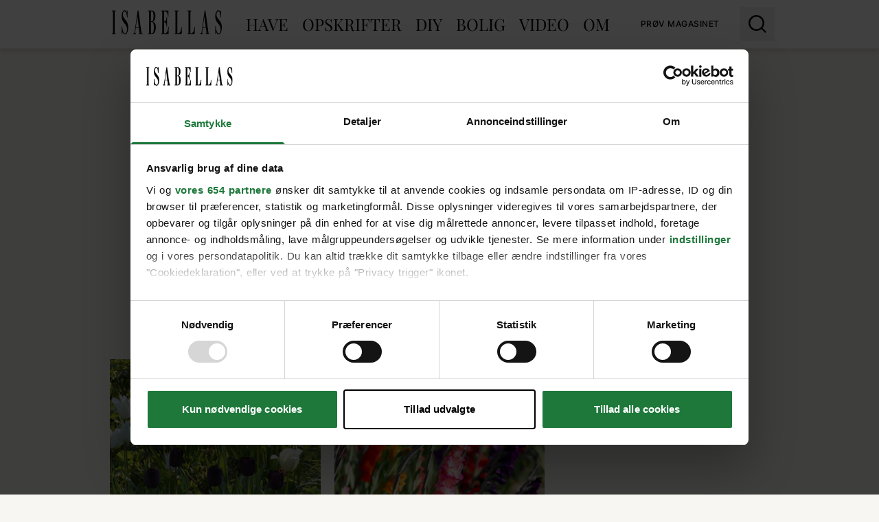

--- FILE ---
content_type: text/html;charset=utf-8
request_url: https://www.isabellas.dk/tags/gladiolus
body_size: 32869
content:
<!DOCTYPE html><html  lang="da" data-capo=""><head><meta charset="utf-8">
<meta name="viewport" content="width=device-width, initial-scale=1">
<title>Gladiolus | ISABELLAS</title>
<link rel="preconnect" href="https://consent.cookiebot.com">
<link rel="preconnect" href="https://macro.adnami.io">
<link rel="preconnect" href="https://micro.rubiconproject.com">
<link rel="preconnect" href="https://pagead2.googlesyndication.com">
<script src="https://consent.cookiebot.com/uc.js" data-cbid="d5868c87-5939-44c0-b47a-e87ea9914da9" async data-framework="TCFv2.2" id="ext-cbot"></script>
<script src="https://applets.ebxcdn.com/ebx.js" async id="ebx"></script>
<style>*,:after,:before{--tw-border-spacing-x:0;--tw-border-spacing-y:0;--tw-translate-x:0;--tw-translate-y:0;--tw-rotate:0;--tw-skew-x:0;--tw-skew-y:0;--tw-scale-x:1;--tw-scale-y:1;--tw-pan-x: ;--tw-pan-y: ;--tw-pinch-zoom: ;--tw-scroll-snap-strictness:proximity;--tw-gradient-from-position: ;--tw-gradient-via-position: ;--tw-gradient-to-position: ;--tw-ordinal: ;--tw-slashed-zero: ;--tw-numeric-figure: ;--tw-numeric-spacing: ;--tw-numeric-fraction: ;--tw-ring-inset: ;--tw-ring-offset-width:0px;--tw-ring-offset-color:#fff;--tw-ring-color:rgba(59,130,246,.5);--tw-ring-offset-shadow:0 0 #0000;--tw-ring-shadow:0 0 #0000;--tw-shadow:0 0 #0000;--tw-shadow-colored:0 0 #0000;--tw-blur: ;--tw-brightness: ;--tw-contrast: ;--tw-grayscale: ;--tw-hue-rotate: ;--tw-invert: ;--tw-saturate: ;--tw-sepia: ;--tw-drop-shadow: ;--tw-backdrop-blur: ;--tw-backdrop-brightness: ;--tw-backdrop-contrast: ;--tw-backdrop-grayscale: ;--tw-backdrop-hue-rotate: ;--tw-backdrop-invert: ;--tw-backdrop-opacity: ;--tw-backdrop-saturate: ;--tw-backdrop-sepia: ;--tw-contain-size: ;--tw-contain-layout: ;--tw-contain-paint: ;--tw-contain-style: }::backdrop{--tw-border-spacing-x:0;--tw-border-spacing-y:0;--tw-translate-x:0;--tw-translate-y:0;--tw-rotate:0;--tw-skew-x:0;--tw-skew-y:0;--tw-scale-x:1;--tw-scale-y:1;--tw-pan-x: ;--tw-pan-y: ;--tw-pinch-zoom: ;--tw-scroll-snap-strictness:proximity;--tw-gradient-from-position: ;--tw-gradient-via-position: ;--tw-gradient-to-position: ;--tw-ordinal: ;--tw-slashed-zero: ;--tw-numeric-figure: ;--tw-numeric-spacing: ;--tw-numeric-fraction: ;--tw-ring-inset: ;--tw-ring-offset-width:0px;--tw-ring-offset-color:#fff;--tw-ring-color:rgba(59,130,246,.5);--tw-ring-offset-shadow:0 0 #0000;--tw-ring-shadow:0 0 #0000;--tw-shadow:0 0 #0000;--tw-shadow-colored:0 0 #0000;--tw-blur: ;--tw-brightness: ;--tw-contrast: ;--tw-grayscale: ;--tw-hue-rotate: ;--tw-invert: ;--tw-saturate: ;--tw-sepia: ;--tw-drop-shadow: ;--tw-backdrop-blur: ;--tw-backdrop-brightness: ;--tw-backdrop-contrast: ;--tw-backdrop-grayscale: ;--tw-backdrop-hue-rotate: ;--tw-backdrop-invert: ;--tw-backdrop-opacity: ;--tw-backdrop-saturate: ;--tw-backdrop-sepia: ;--tw-contain-size: ;--tw-contain-layout: ;--tw-contain-paint: ;--tw-contain-style: }/*! tailwindcss v3.4.14 | MIT License | https://tailwindcss.com*/*,:after,:before{border:0 solid #eee}:after,:before{--tw-content:""}:host,html{line-height:1.5;-webkit-text-size-adjust:100%;font-family:Inter,sans-serif;font-feature-settings:normal;font-variation-settings:normal;-moz-tab-size:4;-o-tab-size:4;tab-size:4;-webkit-tap-highlight-color:transparent}body{line-height:inherit;margin:0}hr{border-top-width:1px;color:inherit;height:0}abbr:where([title]){-webkit-text-decoration:underline dotted;text-decoration:underline dotted}h1,h2,h3,h4,h5,h6{font-size:inherit;font-weight:inherit}a{color:inherit;text-decoration:inherit}b,strong{font-weight:bolder}code,kbd,pre,samp{font-family:ui-monospace,SFMono-Regular,Menlo,Monaco,Consolas,Liberation Mono,Courier New,monospace;font-feature-settings:normal;font-size:1em;font-variation-settings:normal}small{font-size:80%}sub,sup{font-size:75%;line-height:0;position:relative;vertical-align:baseline}sub{bottom:-.25em}sup{top:-.5em}table{border-collapse:collapse;border-color:inherit;text-indent:0}button,input,optgroup,select,textarea{color:inherit;font-family:inherit;font-feature-settings:inherit;font-size:100%;font-variation-settings:inherit;font-weight:inherit;letter-spacing:inherit;line-height:inherit;margin:0;padding:0}button,select{text-transform:none}button,input:where([type=button]),input:where([type=reset]),input:where([type=submit]){-webkit-appearance:button;background-color:transparent;background-image:none}:-moz-focusring{outline:auto}:-moz-ui-invalid{box-shadow:none}progress{vertical-align:baseline}::-webkit-inner-spin-button,::-webkit-outer-spin-button{height:auto}[type=search]{-webkit-appearance:textfield;outline-offset:-2px}::-webkit-search-decoration{-webkit-appearance:none}::-webkit-file-upload-button{-webkit-appearance:button;font:inherit}summary{display:list-item}blockquote,dd,dl,figure,h1,h2,h3,h4,h5,h6,hr,p,pre{margin:0}fieldset{margin:0}fieldset,legend{padding:0}menu,ol,ul{list-style:none;margin:0;padding:0}dialog{padding:0}textarea{resize:vertical}input::-moz-placeholder,textarea::-moz-placeholder{color:#333;opacity:1}input::placeholder,textarea::placeholder{color:#333;opacity:1}[role=button],button{cursor:pointer}:disabled{cursor:default}audio,canvas,embed,iframe,img,object,svg,video{display:block;vertical-align:middle}img,video{height:auto;max-width:100%}[hidden]:where(:not([hidden=until-found])){display:none}.container{width:100%}@media (min-width:410px){.container{max-width:410px}}@media (min-width:640px){.container{max-width:640px}}@media (min-width:768px){.container{max-width:768px}}@media (min-width:1024px){.container{max-width:1024px}}@media (min-width:1280px){.container{max-width:1280px}}@media (min-width:1400px){.container{max-width:1400px}}@media (min-width:1500px){.container{max-width:1500px}}@media (min-width:1536px){.container{max-width:1536px}}.pointer-events-none{pointer-events:none}.\!visible{visibility:visible!important}.visible{visibility:visible}.invisible{visibility:hidden}.\!static{position:static!important}.static{position:static}.fixed{position:fixed}.\!absolute{position:absolute!important}.absolute{position:absolute}.relative{position:relative}.sticky{position:sticky}.inset-0{inset:0}.inset-x-0{left:0;right:0}.\!bottom-0{bottom:0!important}.\!bottom-auto{bottom:auto!important}.\!left-0{left:0!important}.\!left-auto{left:auto!important}.\!right-0{right:0!important}.\!top-auto{top:auto!important}.bottom-0{bottom:0}.left-0{left:0}.left-10{left:10px}.left-15{left:15px}.left-50p{left:50%}.right-0{right:0}.right-50p{right:50%}.top-0{top:0}.top-1\/3{top:33.333333%}.top-10{top:10px}.top-15{top:15px}.top-50p{top:50%}.top-\[70px\]{top:70px}.top-full{top:100%}.z-10{z-index:10}.z-100{z-index:100}.z-20{z-index:20}.z-30{z-index:30}.z-50{z-index:50}.z-60{z-index:60}.z-70{z-index:70}.z-80{z-index:80}.order-first{order:-9999}.col-span-12{grid-column:span 12/span 12}.col-span-2{grid-column:span 2/span 2}.col-span-3{grid-column:span 3/span 3}.col-span-4{grid-column:span 4/span 4}.col-span-6{grid-column:span 6/span 6}.row-start-1{grid-row-start:1}.\!float-none{float:none!important}.-mx-10{margin-left:-10px;margin-right:-10px}.-mx-13{margin-left:-13px;margin-right:-13px}.-mx-20{margin-left:-20px;margin-right:-20px}.-mx-5{margin-left:-5px;margin-right:-5px}.-my-15{margin-bottom:-15px;margin-top:-15px}.-my-5{margin-bottom:-5px;margin-top:-5px}.-my-px{margin-bottom:-1px;margin-top:-1px}.mx-0{margin-left:0;margin-right:0}.mx-14{margin-left:14px;margin-right:14px}.mx-15{margin-left:15px;margin-right:15px}.mx-20{margin-left:20px;margin-right:20px}.mx-35{margin-left:35px;margin-right:35px}.mx-5{margin-left:5px;margin-right:5px}.mx-auto{margin-left:auto;margin-right:auto}.my-10{margin-bottom:10px;margin-top:10px}.my-2{margin-bottom:2px;margin-top:2px}.my-40{margin-bottom:40px;margin-top:40px}.-mb-8{margin-bottom:-8px}.-ml-5{margin-left:-5px}.-mr-10{margin-right:-10px}.-mr-5{margin-right:-5px}.-mr-px{margin-right:-1px}.-mt-10{margin-top:-10px}.-mt-13{margin-top:-13px}.-mt-20{margin-top:-20px}.-mt-5{margin-top:-5px}.-mt-px{margin-top:-1px}.mb-0{margin-bottom:0}.mb-10{margin-bottom:10px}.mb-15{margin-bottom:15px}.mb-2{margin-bottom:2px}.mb-20{margin-bottom:20px}.mb-25{margin-bottom:25px}.mb-3{margin-bottom:3px}.mb-30{margin-bottom:30px}.mb-35{margin-bottom:35px}.mb-4{margin-bottom:4px}.mb-40{margin-bottom:40px}.mb-45{margin-bottom:45px}.mb-5{margin-bottom:5px}.mb-50{margin-bottom:50px}.mb-6{margin-bottom:6px}.mb-60{margin-bottom:60px}.mb-65{margin-bottom:65px}.mb-70{margin-bottom:70px}.mb-80{margin-bottom:80px}.mb-90{margin-bottom:90px}.ml-10{margin-left:10px}.ml-15{margin-left:15px}.ml-25{margin-left:25px}.ml-4{margin-left:4px}.ml-5{margin-left:5px}.ml-50p{margin-left:50%}.ml-8{margin-left:8px}.ml-auto{margin-left:auto}.mr-10{margin-right:10px}.mr-15{margin-right:15px}.mr-20{margin-right:20px}.mr-3{margin-right:3px}.mr-5{margin-right:5px}.mr-50p{margin-right:50%}.mr-7{margin-right:7px}.mt-10{margin-top:10px}.mt-15{margin-top:15px}.mt-20{margin-top:20px}.mt-3{margin-top:3px}.mt-30{margin-top:30px}.mt-5{margin-top:5px}.mt-50{margin-top:50px}.mt-7{margin-top:7px}.mt-\[12px\]{margin-top:12px}.mt-\[40px\]{margin-top:40px}.mt-\[72px\]{margin-top:72px}.\!line-clamp-2{display:-webkit-box!important;overflow:hidden!important;-webkit-box-orient:vertical!important;-webkit-line-clamp:2!important}.line-clamp-1{-webkit-line-clamp:1}.line-clamp-1,.line-clamp-2{display:-webkit-box;overflow:hidden;-webkit-box-orient:vertical}.line-clamp-2{-webkit-line-clamp:2}.line-clamp-3{-webkit-line-clamp:3}.line-clamp-3,.line-clamp-4{display:-webkit-box;overflow:hidden;-webkit-box-orient:vertical}.line-clamp-4{-webkit-line-clamp:4}.\!block{display:block!important}.block{display:block}.inline-block{display:inline-block}.inline{display:inline}.\!flex{display:flex!important}.flex{display:flex}.inline-flex{display:inline-flex}.flow-root{display:flow-root}.grid{display:grid}.\!hidden{display:none!important}.hidden{display:none}.aspect-\[4\/3\]{aspect-ratio:4/3}.aspect-\[500\/870\]{aspect-ratio:500/870}.aspect-video{aspect-ratio:16/9}.\!h-auto{height:auto!important}.h-10{height:10px}.h-25{height:25px}.h-30{height:30px}.h-4\/6{height:66.666667%}.h-\[106px\]{height:106px}.h-\[14px\]{height:14px}.h-\[22px\]{height:22px}.h-\[245px\]{height:245px}.h-\[25px\]{height:25px}.h-\[48px\]{height:48px}.h-\[54px\]{height:54px}.h-\[83px\]{height:83px}.h-auto{height:auto}.h-full{height:100%}.h-screen{height:100vh}.max-h-\[100px\]{max-height:100px}.max-h-\[250px\]{max-height:250px}.max-h-\[60px\]{max-height:60px}.min-h-\[386px\]{min-height:386px}.min-h-\[700px\]{min-height:700px}.\!w-auto{width:auto!important}.w-10{width:10px}.w-\[105px\]{width:105px}.w-\[106px\]{width:106px}.w-\[135px\]{width:135px}.w-\[160px\]{width:160px}.w-\[22px\]{width:22px}.w-\[300px\]{width:300px}.w-\[38px\]{width:38px}.w-\[45px\]{width:45px}.w-\[54px\]{width:54px}.w-\[90px\]{width:90px}.w-\[920px\]{width:920px}.w-auto{width:auto}.w-full{width:100%}.w-screen{width:100vw}.min-w-\[0px\]{min-width:0}.min-w-\[100\%\]{min-width:100%}.min-w-\[125px\]{min-width:125px}.min-w-\[130px\]{min-width:130px}.min-w-\[1px\]{min-width:1px}.min-w-\[300px\]{min-width:300px}.min-w-full{min-width:100%}.\!max-w-\[70\%\]{max-width:70%!important}.max-w-100{max-width:100px}.max-w-1200{max-width:1200px}.max-w-700{max-width:700px}.max-w-960{max-width:960px}.max-w-\[0px\]{max-width:0}.max-w-\[1050px\]{max-width:1050px}.max-w-\[130px\]{max-width:130px}.max-w-\[1480px\]{max-width:1480px}.max-w-\[330px\]{max-width:330px}.max-w-\[414px\]{max-width:414px}.max-w-\[450px\]{max-width:450px}.max-w-\[470px\]{max-width:470px}.max-w-\[530px\]{max-width:530px}.max-w-\[600px\]{max-width:600px}.max-w-full{max-width:100%}.flex-1{flex:1 1 0%}.flex-none{flex:none}.shrink-0{flex-shrink:0}.flex-grow{flex-grow:1}.-rotate-90{--tw-rotate:-90deg}.-rotate-90,.rotate-180{transform:translate(var(--tw-translate-x),var(--tw-translate-y)) rotate(var(--tw-rotate)) skewX(var(--tw-skew-x)) skewY(var(--tw-skew-y)) scaleX(var(--tw-scale-x)) scaleY(var(--tw-scale-y))}.rotate-180{--tw-rotate:180deg}.rotate-270{--tw-rotate:270deg}.rotate-270,.rotate-90{transform:translate(var(--tw-translate-x),var(--tw-translate-y)) rotate(var(--tw-rotate)) skewX(var(--tw-skew-x)) skewY(var(--tw-skew-y)) scaleX(var(--tw-scale-x)) scaleY(var(--tw-scale-y))}.rotate-90{--tw-rotate:90deg}.scale-150{--tw-scale-x:1.5;--tw-scale-y:1.5}.scale-150,.transform{transform:translate(var(--tw-translate-x),var(--tw-translate-y)) rotate(var(--tw-rotate)) skewX(var(--tw-skew-x)) skewY(var(--tw-skew-y)) scaleX(var(--tw-scale-x)) scaleY(var(--tw-scale-y))}@keyframes spin{to{transform:rotate(1turn)}}.animate-\[spin_2s_linear_infinite\]{animation:spin 2s linear infinite}.cursor-grab{cursor:grab}.touch-manipulation{touch-action:manipulation}.select-none{-webkit-user-select:none;-moz-user-select:none;user-select:none}.resize{resize:both}.snap-x{scroll-snap-type:x var(--tw-scroll-snap-strictness)}.snap-mandatory{--tw-scroll-snap-strictness:mandatory}.snap-start{scroll-snap-align:start}.snap-always{scroll-snap-stop:always}.list-none{list-style-type:none}.appearance-none{-webkit-appearance:none;-moz-appearance:none;appearance:none}.auto-rows-min{grid-auto-rows:min-content}.grid-cols-12{grid-template-columns:repeat(12,minmax(0,1fr))}.grid-cols-2{grid-template-columns:repeat(2,minmax(0,1fr))}.grid-cols-4{grid-template-columns:repeat(4,minmax(0,1fr))}.grid-cols-6{grid-template-columns:repeat(6,minmax(0,1fr))}.flex-col{flex-direction:column}.flex-col-reverse{flex-direction:column-reverse}.flex-wrap{flex-wrap:wrap}.items-start{align-items:flex-start}.items-end{align-items:flex-end}.items-center{align-items:center}.justify-end{justify-content:flex-end}.justify-center{justify-content:center}.justify-between{justify-content:space-between}.gap-10{gap:10px}.gap-15{gap:15px}.gap-20{gap:20px}.gap-8{gap:8px}.gap-px{gap:1px}.\!self-end{align-self:flex-end!important}.self-stretch{align-self:stretch}.overflow-hidden{overflow:hidden}.overflow-y-auto{overflow-y:auto}.overflow-y-clip{overflow-y:clip}.overflow-x-scroll{overflow-x:scroll}.truncate{overflow:hidden;text-overflow:ellipsis;white-space:nowrap}.\!whitespace-normal{white-space:normal!important}.whitespace-normal{white-space:normal}.whitespace-nowrap{white-space:nowrap}.rounded-\[10px\]{border-radius:10px}.rounded-\[4px\]{border-radius:4px}.rounded-full{border-radius:9999px}.rounded-lg{border-radius:.5rem}.rounded-md{border-radius:.375rem}.rounded-tl-lg{border-top-left-radius:.5rem}.border{border-width:1px}.border-b{border-bottom-width:1px}.border-b-2{border-bottom-width:2px}.border-l{border-left-width:1px}.border-r{border-right-width:1px}.border-t{border-top-width:1px}.border-t-2{border-top-width:2px}.border-t-\[10px\]{border-top-width:10px}.border-t-\[2px\]{border-top-width:2px}.border-none{border-style:none}.border-\[\#D0D2D5\]{--tw-border-opacity:1;border-color:rgb(208 210 213/var(--tw-border-opacity))}.border-current{border-color:currentColor}.border-gray-150{--tw-border-opacity:1;border-color:rgb(240 237 229/var(--tw-border-opacity))}.border-gray-200{--tw-border-opacity:1;border-color:rgb(238 238 238/var(--tw-border-opacity))}.border-gray-400{--tw-border-opacity:1;border-color:rgb(51 51 51/var(--tw-border-opacity))}.border-green-200\/50{border-color:rgba(225,235,229,.5)}.border-green-400{--tw-border-opacity:1;border-color:rgb(157 190 170/var(--tw-border-opacity))}.border-white{--tw-border-opacity:1;border-color:rgb(255 255 255/var(--tw-border-opacity))}.border-opacity-25{--tw-border-opacity:0.25}.\!bg-transparent{background-color:transparent!important}.bg-\[\#cccccc\]{--tw-bg-opacity:1;background-color:rgb(204 204 204/var(--tw-bg-opacity))}.bg-black{--tw-bg-opacity:1;background-color:rgb(0 0 0/var(--tw-bg-opacity))}.bg-current{background-color:currentColor}.bg-gray-100{--tw-bg-opacity:1;background-color:rgb(248 246 242/var(--tw-bg-opacity))}.bg-gray-150{--tw-bg-opacity:1;background-color:rgb(240 237 229/var(--tw-bg-opacity))}.bg-gray-200{--tw-bg-opacity:1;background-color:rgb(238 238 238/var(--tw-bg-opacity))}.bg-gray-400{--tw-bg-opacity:1;background-color:rgb(51 51 51/var(--tw-bg-opacity))}.bg-green-200{--tw-bg-opacity:1;background-color:rgb(225 235 229/var(--tw-bg-opacity))}.bg-green-400{--tw-bg-opacity:1;background-color:rgb(157 190 170/var(--tw-bg-opacity))}.bg-green-500{--tw-bg-opacity:1;background-color:rgb(133 163 145/var(--tw-bg-opacity))}.bg-transparent{background-color:transparent}.bg-white{--tw-bg-opacity:1;background-color:rgb(255 255 255/var(--tw-bg-opacity))}.bg-white\/20{background-color:hsla(0,0%,100%,.2)}.bg-opacity-50{--tw-bg-opacity:0.5}.bg-gradient-to-b{background-image:linear-gradient(to bottom,var(--tw-gradient-stops))}.bg-gradient-to-r{background-image:linear-gradient(to right,var(--tw-gradient-stops))}.from-transparent{--tw-gradient-from:transparent var(--tw-gradient-from-position);--tw-gradient-to:transparent var(--tw-gradient-to-position);--tw-gradient-stops:var(--tw-gradient-from),var(--tw-gradient-to)}.to-black-300{--tw-gradient-to:#202020 var(--tw-gradient-to-position)}.to-gray-400{--tw-gradient-to:#333 var(--tw-gradient-to-position)}.bg-contain{background-size:contain}.bg-center{background-position:50%}.bg-no-repeat{background-repeat:no-repeat}.object-contain{-o-object-fit:contain;object-fit:contain}.object-cover{-o-object-fit:cover;object-fit:cover}.\!p-0{padding:0!important}.p-10{padding:10px}.p-12{padding:12px}.p-13{padding:13px}.p-15{padding:15px}.p-20{padding:20px}.p-5{padding:5px}.p-50{padding:50px}.\!px-0{padding-left:0!important;padding-right:0!important}.px-10{padding-left:10px;padding-right:10px}.px-12{padding-left:12px;padding-right:12px}.px-15{padding-left:15px;padding-right:15px}.px-2{padding-left:2px;padding-right:2px}.px-20{padding-left:20px;padding-right:20px}.px-30{padding-left:30px;padding-right:30px}.px-35{padding-left:35px;padding-right:35px}.px-45{padding-left:45px;padding-right:45px}.px-5{padding-left:5px;padding-right:5px}.px-7{padding-left:7px;padding-right:7px}.px-px{padding-left:1px;padding-right:1px}.py-10{padding-bottom:10px;padding-top:10px}.py-15{padding-bottom:15px;padding-top:15px}.py-2{padding-bottom:2px;padding-top:2px}.py-20{padding-bottom:20px;padding-top:20px}.py-25{padding-bottom:25px;padding-top:25px}.py-30{padding-bottom:30px;padding-top:30px}.py-4{padding-bottom:4px;padding-top:4px}.py-5{padding-bottom:5px;padding-top:5px}.py-50{padding-bottom:50px;padding-top:50px}.py-6{padding-bottom:6px;padding-top:6px}.py-7{padding-bottom:7px;padding-top:7px}.py-8{padding-bottom:8px;padding-top:8px}.\!pb-2{padding-bottom:2px!important}.\!pb-5{padding-bottom:5px!important}.\!pl-0{padding-left:0!important}.\!pt-10{padding-top:10px!important}.pb-10{padding-bottom:10px}.pb-15{padding-bottom:15px}.pb-20{padding-bottom:20px}.pb-25{padding-bottom:25px}.pb-30{padding-bottom:30px}.pb-35{padding-bottom:35px}.pb-40{padding-bottom:40px}.pb-5{padding-bottom:5px}.pb-50{padding-bottom:50px}.pb-70{padding-bottom:70px}.pb-\[56\.25\%\]{padding-bottom:56.25%}.pb-\[56\.5\%\]{padding-bottom:56.5%}.pb-\[6px\]{padding-bottom:6px}.pb-px{padding-bottom:1px}.pl-10{padding-left:10px}.pl-2{padding-left:2px}.pl-25{padding-left:25px}.pl-5{padding-left:5px}.pl-50{padding-left:50px}.pl-80{padding-left:80px}.pl-px{padding-left:1px}.pr-10{padding-right:10px}.pr-15{padding-right:15px}.pr-20{padding-right:20px}.pr-25{padding-right:25px}.pr-35{padding-right:35px}.pr-45{padding-right:45px}.pr-50{padding-right:50px}.pt-10{padding-top:10px}.pt-13{padding-top:13px}.pt-15{padding-top:15px}.pt-2{padding-top:2px}.pt-20{padding-top:20px}.pt-25{padding-top:25px}.pt-3{padding-top:3px}.pt-30{padding-top:30px}.pt-35{padding-top:35px}.pt-4{padding-top:4px}.pt-40{padding-top:40px}.pt-45{padding-top:45px}.pt-5{padding-top:5px}.pt-\[2px\]{padding-top:2px}.pt-px{padding-top:1px}.text-center{text-align:center}.text-right{text-align:right}.align-middle{vertical-align:middle}.\!font-sans{font-family:Inter,sans-serif!important}.font-\[Arial\2c sans-serif\]{font-family:Arial,sans-serif}.font-sans{font-family:Inter,sans-serif}.font-serif{font-family:Playfair Display,serif}.\!text-14{font-size:.875rem!important}.\!text-18{font-size:1.125rem!important}.text-10{font-size:.625rem}.text-11{font-size:.688rem}.text-12{font-size:.75rem}.text-13{font-size:.8125rem}.text-14{font-size:.875rem}.text-15{font-size:.9375rem}.text-17{font-size:1.063rem}.text-18{font-size:1.125rem}.text-20{font-size:1.25rem}.text-22{font-size:1.375rem}.text-24{font-size:1.5rem}.text-26{font-size:1.625rem}.text-28{font-size:1.75rem}.text-30{font-size:1.875rem}.text-34{font-size:2.125rem}.text-36{font-size:2.25rem}.text-40{font-size:2.5rem}.text-42{font-size:2.625rem}.text-44{font-size:2.75rem}.text-45{font-size:2.813rem}.text-50{font-size:3.125rem}.text-\[14px\]{font-size:14px}.text-base{font-size:1rem}.\!font-bold{font-weight:700!important}.font-bold{font-weight:700}.font-light{font-weight:300}.font-medium{font-weight:500}.font-normal{font-weight:400}.font-semibold{font-weight:600}.font-thin{font-weight:100}.uppercase{text-transform:uppercase}.capitalize{text-transform:capitalize}.normal-case{text-transform:none}.italic{font-style:italic}.\!leading-18{line-height:1.125rem!important}.leading-13{line-height:.8125rem}.leading-14{line-height:.875rem}.leading-18{line-height:1.125rem}.leading-20{line-height:1.25rem}.leading-21{line-height:1.313rem}.leading-22{line-height:1.375rem}.leading-26{line-height:1.625rem}.leading-27{line-height:1.688rem}.leading-28{line-height:1.75rem}.leading-30{line-height:1.875rem}.leading-32{line-height:2rem}.leading-34{line-height:2.125rem}.leading-35{line-height:2.1875rem}.leading-36{line-height:2.25rem}.leading-38{line-height:2.375rem}.leading-40{line-height:2.5rem}.leading-42{line-height:2.625rem}.leading-44{line-height:2.75rem}.leading-45{line-height:2.813rem}.leading-46{line-height:2.875rem}.leading-48{line-height:3rem}.leading-50{line-height:3.125rem}.leading-52{line-height:3.25rem}.leading-55{line-height:3.438rem}.leading-\[0px\]{line-height:0px}.tracking-0-4{letter-spacing:.48px}.tracking-0-5{letter-spacing:.5px}.tracking-0-6{letter-spacing:.68px}.tracking-0-8{letter-spacing:.8px}.tracking-1-6{letter-spacing:1.6px}.tracking-\[0\.56px\]{letter-spacing:.56px}.tracking-tight{letter-spacing:-.025em}.tracking-wide{letter-spacing:.025em}.text-\[\#323232\]{--tw-text-opacity:1;color:rgb(50 50 50/var(--tw-text-opacity))}.text-\[\#5C5859\]{--tw-text-opacity:1;color:rgb(92 88 89/var(--tw-text-opacity))}.text-\[\#ffffff\]{--tw-text-opacity:1;color:rgb(255 255 255/var(--tw-text-opacity))}.text-black{--tw-text-opacity:1;color:rgb(0 0 0/var(--tw-text-opacity))}.text-gray-200{--tw-text-opacity:1;color:rgb(238 238 238/var(--tw-text-opacity))}.text-gray-400{--tw-text-opacity:1;color:rgb(51 51 51/var(--tw-text-opacity))}.text-green-400{--tw-text-opacity:1;color:rgb(157 190 170/var(--tw-text-opacity))}.text-green-500{--tw-text-opacity:1;color:rgb(133 163 145/var(--tw-text-opacity))}.text-white{--tw-text-opacity:1;color:rgb(255 255 255/var(--tw-text-opacity))}.underline{text-decoration-line:underline}.opacity-0{opacity:0}.opacity-100{opacity:1}.opacity-50{opacity:.5}.shadow-lg{--tw-shadow:0 10px 15px -3px rgba(0,0,0,.1),0 4px 6px -4px rgba(0,0,0,.1);--tw-shadow-colored:0 10px 15px -3px var(--tw-shadow-color),0 4px 6px -4px var(--tw-shadow-color)}.shadow-lg,.shadow-md{box-shadow:var(--tw-ring-offset-shadow,0 0 #0000),var(--tw-ring-shadow,0 0 #0000),var(--tw-shadow)}.shadow-md{--tw-shadow:0 4px 6px -1px rgba(0,0,0,.1),0 2px 4px -2px rgba(0,0,0,.1);--tw-shadow-colored:0 4px 6px -1px var(--tw-shadow-color),0 2px 4px -2px var(--tw-shadow-color)}.outline-none{outline:2px solid transparent;outline-offset:2px}.blur{--tw-blur:blur(8px)}.blur,.filter{filter:var(--tw-blur) var(--tw-brightness) var(--tw-contrast) var(--tw-grayscale) var(--tw-hue-rotate) var(--tw-invert) var(--tw-saturate) var(--tw-sepia) var(--tw-drop-shadow)}.backdrop-blur-sm{--tw-backdrop-blur:blur(4px)}.backdrop-blur-sm,.backdrop-filter{-webkit-backdrop-filter:var(--tw-backdrop-blur) var(--tw-backdrop-brightness) var(--tw-backdrop-contrast) var(--tw-backdrop-grayscale) var(--tw-backdrop-hue-rotate) var(--tw-backdrop-invert) var(--tw-backdrop-opacity) var(--tw-backdrop-saturate) var(--tw-backdrop-sepia);backdrop-filter:var(--tw-backdrop-blur) var(--tw-backdrop-brightness) var(--tw-backdrop-contrast) var(--tw-backdrop-grayscale) var(--tw-backdrop-hue-rotate) var(--tw-backdrop-invert) var(--tw-backdrop-opacity) var(--tw-backdrop-saturate) var(--tw-backdrop-sepia)}.transition{transition-duration:.15s;transition-property:color,background-color,border-color,text-decoration-color,fill,stroke,opacity,box-shadow,transform,filter,-webkit-backdrop-filter;transition-property:color,background-color,border-color,text-decoration-color,fill,stroke,opacity,box-shadow,transform,filter,backdrop-filter;transition-property:color,background-color,border-color,text-decoration-color,fill,stroke,opacity,box-shadow,transform,filter,backdrop-filter,-webkit-backdrop-filter;transition-timing-function:cubic-bezier(.4,0,.2,1)}.transition-all{transition-duration:.15s;transition-property:all;transition-timing-function:cubic-bezier(.4,0,.2,1)}.transition-colors{transition-duration:.15s;transition-property:color,background-color,border-color,text-decoration-color,fill,stroke;transition-timing-function:cubic-bezier(.4,0,.2,1)}.transition-transform{transition-duration:.15s;transition-property:transform;transition-timing-function:cubic-bezier(.4,0,.2,1)}.duration-200{transition-duration:.2s}.duration-300{transition-duration:.3s}.duration-500{transition-duration:.5s}.duration-75{transition-duration:75ms}.ease-in-out{transition-timing-function:cubic-bezier(.4,0,.2,1)}.square-13{height:13px;min-width:13px;width:13px}.square-15{height:15px;min-width:15px;width:15px}.square-30{height:30px;min-width:30px;width:30px}.square-35{height:35px;min-width:35px;width:35px}.square-40{height:40px;min-width:40px;width:40px}.square-50{height:50px;min-width:50px;width:50px}.square-55{height:55px;min-width:55px;width:55px}.bg-svg-search-white{background-image:url("data:image/svg+xml;charset=utf-8,%3Csvg xmlns='http://www.w3.org/2000/svg' viewBox='0 0 21.71 21.71'%3E%3Cpath fill='none' stroke='%23fff' stroke-width='2' d='m21 21-5.71-5.71m-5.72 2.85a8.57 8.57 0 1 1 8.57-8.57 8.57 8.57 0 0 1-8.57 8.57Z'/%3E%3C/svg%3E")}.bg-svg-gallery-white{background-image:url("data:image/svg+xml;charset=utf-8,%3Csvg xmlns='http://www.w3.org/2000/svg' viewBox='0 0 40 40'%3E%3Ccircle cx='20' cy='20' r='20' fill='%23fff'/%3E%3Cpath fill='%23fff' d='M10 12h17v12.8H10z'/%3E%3Cpath fill='none' stroke='%23F0EDE5' stroke-width='1.5' d='M9.2 11.3h18.5v14.2H9.2z'/%3E%3Cpath fill='%23fff' d='M14 16h17v12.8H14z'/%3E%3Cpath fill='none' stroke='%23F0EDE5' stroke-width='1.5' d='M13.2 15.2h18.5v14.2H13.2z'/%3E%3C/svg%3E")}.bg-svg-arrow-white{background-image:url("data:image/svg+xml;charset=utf-8,%3Csvg xmlns='http://www.w3.org/2000/svg' viewBox='0 0 20 34.15'%3E%3Cpath fill='%23fff' fill-rule='evenodd' d='m0 32.41 16.52-15.34L0 1.74 1.61 0 20 17.07 1.61 34.15Z'/%3E%3C/svg%3E")}.bg-svg-arrow-turned-white{background-image:url("data:image/svg+xml;charset=utf-8,%3Csvg xmlns='http://www.w3.org/2000/svg' viewBox='0 0 12.86 12.55'%3E%3Cpath fill='%23fff' d='M7.08 2.4V.22c0-.23.21-.28.33-.15l5.37 4.74c.13.12.13.19 0 .3L7.38 9.9a.21.21 0 0 1-.28-.06.1.1 0 0 1 0-.08V7.53c-5.8-.58-7 5-7 5A9.85 9.85 0 0 1 7.08 2.4'/%3E%3C/svg%3E")}.bg-svg-clock-gray-400{background-image:url("data:image/svg+xml;charset=utf-8,%3Csvg xmlns='http://www.w3.org/2000/svg' viewBox='0 0 15 15'%3E%3Cpath fill='%23333' d='M7.5 7.5H7a.47.47 0 0 0 .15.35Zm0 6.5A6.5 6.5 0 0 1 1 7.5H0A7.5 7.5 0 0 0 7.5 15ZM14 7.5A6.5 6.5 0 0 1 7.5 14v1A7.5 7.5 0 0 0 15 7.5ZM7.5 1A6.5 6.5 0 0 1 14 7.5h1A7.5 7.5 0 0 0 7.5 0Zm0-1A7.5 7.5 0 0 0 0 7.5h1A6.5 6.5 0 0 1 7.5 1ZM7 3v4.5h1V3Zm.15 4.85 3 3 .7-.7-3-3Z'/%3E%3C/svg%3E")}.bg-svg-users-gray-400{background-image:url("data:image/svg+xml;charset=utf-8,%3Csvg xmlns='http://www.w3.org/2000/svg' viewBox='0 0 15 15'%3E%3Cpath fill='%23333' d='M10.5 14.49V15h.5v-.5Zm-10 0H0V15h.5Zm14 0V15h.5v-.5ZM8 3.5A2.5 2.5 0 0 1 5.5 6v1A3.5 3.5 0 0 0 9 3.5ZM5.5 6A2.5 2.5 0 0 1 3 3.5H2A3.5 3.5 0 0 0 5.5 7ZM3 3.5A2.5 2.5 0 0 1 5.5 1V0A3.5 3.5 0 0 0 2 3.5ZM5.5 1A2.5 2.5 0 0 1 8 3.5h1A3.5 3.5 0 0 0 5.5 0Zm5 13H.5v1h10Zm-7-4h4V9h-4Zm4 0a2.5 2.5 0 0 1 2.5 2.5h1A3.5 3.5 0 0 0 7.5 9ZM1 12.49A2.5 2.5 0 0 1 3.5 10V9A3.5 3.5 0 0 0 0 12.49ZM14 13v1.5h1V13Zm.5 1H12v1h2.5ZM12 11a2 2 0 0 1 2 2h1a3 3 0 0 0-3-3Zm-.5-3A1.5 1.5 0 0 1 10 6.5H9A2.5 2.5 0 0 0 11.5 9ZM13 6.5A1.5 1.5 0 0 1 11.5 8v1A2.5 2.5 0 0 0 14 6.5ZM11.5 5A1.5 1.5 0 0 1 13 6.5h1A2.5 2.5 0 0 0 11.5 4Zm0-1A2.5 2.5 0 0 0 9 6.5h1A1.5 1.5 0 0 1 11.5 5Z'/%3E%3C/svg%3E")}.bg-svg-play-gray-400{background-image:url("data:image/svg+xml;charset=utf-8,%3Csvg xmlns='http://www.w3.org/2000/svg' viewBox='0 0 40 40'%3E%3Ccircle cx='20' cy='20' r='20' fill='%23fff'/%3E%3Cpath fill='%23333' d='M30 20.5 14 30V11Z'/%3E%3C/svg%3E")}.bg-svg-logo-black{background-image:url("data:image/svg+xml;charset=utf-8,%3Csvg xmlns='http://www.w3.org/2000/svg' viewBox='0 0 182.31 40'%3E%3Cdefs%3E%3CclipPath id='a'%3E%3Cpath fill='none' d='M0 0h182.31v40H0z'/%3E%3C/clipPath%3E%3C/defs%3E%3Cg clip-path='url(%23a)'%3E%3Cpath d='M171.52 26.28v13.17h.69l.93-3.1c.41 1 1.65 3.65 4 3.65 3.35 0 5.21-5.79 5.21-11.58 0-6.42-2-9-4.48-12.21-3.28-4.21-4.31-5.62-4.31-9.21 0-3.38 1.31-5.51 2.93-5.51 2.9 0 3.62 6.62 4 10.38h.83L181.14.48h-.69L179.72 3c-.51-1.21-1.27-3-3.31-3-2.93 0-4.93 4.9-4.93 9.83 0 6.07 2.1 8.76 4.21 11.41 2.86 3.59 4.69 6 4.69 10.59 0 3.65-1.24 6.62-3.31 6.62-1.1 0-2.21-.83-3.21-3.38-1.13-2.83-1.31-5.79-1.55-8.83h-.79Zm-15.83 1.48h-4.83l2.49-17.86Zm-6.76 7.1c-.41 3-.79 3.41-2.38 3.41v1.18h4.55v-1.17c-.83.07-1.45.07-1.45-1.21a12 12 0 0 1 .17-1.59l.9-6.51h5.14l1.28 9.31h-1.62v1.17h6.31v-1.17h-1.56L155.1.48h-1.24ZM125.38 1.59h1.55v36.69h-1.55v1.17h11.9l.31-11.86h-.76a23.3 23.3 0 0 1-1.28 7c-1.31 3.31-3.1 3.66-5.48 3.76V1.59h1.59V.45h-6.21v1.14Zm-21.52 0h1.55v36.69h-1.55v1.17h11.9l.31-11.86h-.76a23 23 0 0 1-1.27 7c-1.31 3.31-3.1 3.66-5.49 3.76V1.59h1.59V.45h-6.21v1.14Zm-21.79 0h1.52v36.69h-1.52v1.17h11.86l.31-11.86h-.76c-.21 2.58-.52 6.27-2.14 8.65-1.38 2-3.1 2-4.62 2V19.93c1.07.07 2.62.1 3.42 3.14a16 16 0 0 1 .44 4.07h.8V11.31h-.83c-.07 1.86-.14 4.48-1.17 6.07a2.83 2.83 0 0 1-2.73 1.27V1.59c1.59 0 3.21 0 4.56 2.1 1.55 2.31 1.69 5.72 1.72 7.07h.79V.45H82v1.14ZM64.62 19.52c2.28 0 3.48 0 4.28 2.48a24 24 0 0 1 .55 6.72c0 9.49-1.83 9.59-4.83 9.56Zm0-17.93c2.62-.07 4.28-.07 4.28 8 0 8.72-1.45 8.72-4.28 8.72Zm-4.62 0h1.55v36.69H60v1.17h5.35c1.9-.07 4.48-.1 6.21-4.07a18.2 18.2 0 0 0 1.24-7.07c0-7.72-3.24-8.83-5.24-9.48.93-.35 2.44-.9 3.62-3.69a14.5 14.5 0 0 0 1-5.8 13.2 13.2 0 0 0-1.31-6.17A5.4 5.4 0 0 0 65.69.48h-5.62v1.1ZM44.52 27.76h-4.83L42.17 9.9Zm-6.76 7.1c-.42 3-.79 3.41-2.38 3.41v1.18h4.55v-1.17c-.83.07-1.45.07-1.45-1.21a11 11 0 0 1 .18-1.59l.9-6.51h5.13L46 38.28h-1.65v1.17h6.31v-1.17H49.1L43.93.48h-1.24Zm-21.62-8.58v13.17h.69l.93-3.1c.41 1 1.65 3.65 4 3.65 3.34 0 5.2-5.79 5.2-11.58 0-6.42-2-9-4.48-12.21C19.21 12 18.17 10.59 18.17 7c0-3.38 1.31-5.52 2.93-5.52 2.9 0 3.62 6.62 4 10.38h.83L25.79.48h-.69L24.38 3c-.52-1.21-1.28-3-3.31-3-2.93 0-4.93 4.9-4.93 9.83 0 6.07 2.1 8.76 4.21 11.41 2.86 3.59 4.69 6 4.69 10.59 0 3.65-1.25 6.62-3.31 6.62-1.1 0-2.21-.83-3.21-3.38-1.14-2.83-1.31-5.79-1.55-8.83h-.83ZM0 1.59h1.55v36.69H0v1.17h6.17v-1.17H4.62V1.59h1.55V.45H0Z'/%3E%3C/g%3E%3C/svg%3E")}.bg-svg-search-black{background-image:url("data:image/svg+xml;charset=utf-8,%3Csvg xmlns='http://www.w3.org/2000/svg' viewBox='0 0 21.71 21.71'%3E%3Cpath fill='none' stroke='%23000' stroke-width='2' d='m21 21-5.71-5.71m-5.72 2.85a8.57 8.57 0 1 1 8.57-8.57 8.57 8.57 0 0 1-8.57 8.57Z'/%3E%3C/svg%3E")}.bg-svg-burger-black{background-image:url("data:image/svg+xml;charset=utf-8,%3Csvg xmlns='http://www.w3.org/2000/svg' viewBox='0 0 30 25'%3E%3Cpath fill='none' stroke='%23000' d='M0 8.5h30M0 .5h30m-30 16h30m-30 8h30'/%3E%3C/svg%3E")}.bg-svg-gallery-black{background-image:url("data:image/svg+xml;charset=utf-8,%3Csvg xmlns='http://www.w3.org/2000/svg' viewBox='0 0 40 40'%3E%3Ccircle cx='20' cy='20' r='20' fill='%23fff'/%3E%3Cpath d='M10 12h17v12.8H10z'/%3E%3Cpath fill='none' stroke='%23F0EDE5' stroke-width='1.5' d='M9.2 11.3h18.5v14.2H9.2z'/%3E%3Cpath d='M14 16h17v12.8H14z'/%3E%3Cpath fill='none' stroke='%23F0EDE5' stroke-width='1.5' d='M13.2 15.2h18.5v14.2H13.2z'/%3E%3C/svg%3E")}.bg-svg-x-black{background-image:url("data:image/svg+xml;charset=utf-8,%3Csvg xmlns='http://www.w3.org/2000/svg' viewBox='0 0 16.31 16.31'%3E%3Cpath fill='none' stroke='%23000' d='m.35.35 15.6 15.6m-15.6-.1L15.85.35'/%3E%3C/svg%3E")}.bg-svg-arrow-black{background-image:url("data:image/svg+xml;charset=utf-8,%3Csvg xmlns='http://www.w3.org/2000/svg' viewBox='0 0 20 34.15'%3E%3Cpath fill-rule='evenodd' d='m0 32.41 16.52-15.34L0 1.74 1.61 0 20 17.07 1.61 34.15Z'/%3E%3C/svg%3E")}.bg-svg-play-black{background-image:url("data:image/svg+xml;charset=utf-8,%3Csvg xmlns='http://www.w3.org/2000/svg' viewBox='0 0 40 40'%3E%3Ccircle cx='20' cy='20' r='20' fill='%23fff'/%3E%3Cpath d='M30 20.5 14 30V11Z'/%3E%3C/svg%3E")}.bg-svg-search-green-400{background-image:url("data:image/svg+xml;charset=utf-8,%3Csvg xmlns='http://www.w3.org/2000/svg' viewBox='0 0 21.71 21.71'%3E%3Cpath fill='none' stroke='%239dbeaa' stroke-width='2' d='m21 21-5.71-5.71m-5.72 2.85a8.57 8.57 0 1 1 8.57-8.57 8.57 8.57 0 0 1-8.57 8.57Z'/%3E%3C/svg%3E")}.bg-svg-x-green-400{background-image:url("data:image/svg+xml;charset=utf-8,%3Csvg xmlns='http://www.w3.org/2000/svg' viewBox='0 0 16.31 16.31'%3E%3Cpath fill='none' stroke='%239dbeaa' d='m.35.35 15.6 15.6m-15.6-.1L15.85.35'/%3E%3C/svg%3E")}.bg-svg-some-facebook-green-400{background-image:url("data:image/svg+xml;charset=utf-8,%3Csvg xmlns='http://www.w3.org/2000/svg' viewBox='0 0 22.45 48.31'%3E%3Cpath fill='%239dbeaa' d='M22.45 15.64H14.8v-5a2 2 0 0 1 2.13-2.32h5.4V0H14.9C6.65 0 4.77 6.17 4.77 10.13v5.51H0v8.53h4.77v24.14h10V24.17h6.77Z'/%3E%3C/svg%3E")}.bg-svg-some-instagram-green-400{background-image:url("data:image/svg+xml;charset=utf-8,%3Csvg xmlns='http://www.w3.org/2000/svg' viewBox='0 0 921.6 921.6'%3E%3Cpath fill='%239dbeaa' d='M460.8 0C335.65 0 320 .53 270.81 2.77S188.27 12.8 159 24.19C128.65 36 103 51.72 77.34 77.34S36 128.66 24.19 159C12.8 188.27 5 221.77 2.77 270.81S0 335.65 0 460.8s.53 140.84 2.77 190 10 82.55 21.42 111.86c11.78 30.3 27.53 56 53.15 81.62s51.31 41.37 81.62 53.15c29.31 11.39 62.81 19.18 111.85 21.41s64.84 2.78 190 2.78 140.84-.53 190-2.78 82.55-10 111.86-21.41c30.3-11.78 56-27.54 81.62-53.15s41.37-51.32 53.15-81.62c11.39-29.31 19.18-62.81 21.41-111.86s2.78-64.84 2.78-190-.53-140.84-2.78-190-10-82.54-21.41-111.85c-11.78-30.3-27.54-56-53.15-81.62S792.94 36 762.64 24.19C733.33 12.8 699.83 5 650.78 2.77S585.94 0 460.8 0m0 83c123 0 137.61.47 186.2 2.68 44.93 2.05 69.33 9.56 85.56 15.87 21.51 8.36 36.86 18.35 53 34.47s26.11 31.48 34.47 53c6.31 16.24 13.81 40.64 15.86 85.57 2.22 48.59 2.69 63.16 2.69 186.2s-.47 137.61-2.69 186.2c-2 44.93-9.55 69.33-15.86 85.56-8.36 21.51-18.35 36.86-34.47 53s-31.48 26.11-53 34.47c-16.23 6.31-40.63 13.81-85.56 15.86-48.58 2.22-63.15 2.69-186.2 2.69s-137.62-.47-186.2-2.69c-44.93-2-69.33-9.55-85.57-15.86-21.51-8.36-36.86-18.35-53-34.47s-26.11-31.48-34.47-53c-6.29-16.22-13.8-40.62-15.85-85.55C83.49 598.41 83 583.84 83 460.8s.46-137.61 2.68-186.2c2.05-44.93 9.56-69.33 15.87-85.57 8.36-21.5 18.34-36.86 34.47-53s31.47-26.11 53-34.47c16.24-6.31 40.64-13.82 85.57-15.87C323.19 83.5 337.76 83 460.8 83'/%3E%3Cpath fill='%239dbeaa' d='M460.8 614.4a153.6 153.6 0 1 1 153.6-153.6 153.6 153.6 0 0 1-153.6 153.6m0-390.23c-130.69 0-236.63 105.94-236.63 236.63S330.11 697.42 460.8 697.42 697.42 591.48 697.42 460.8 591.48 224.17 460.8 224.17M762.07 214.82a55.3 55.3 0 1 1-55.3-55.29 55.3 55.3 0 0 1 55.3 55.29'/%3E%3C/svg%3E")}.bg-svg-some-pinterest-green-400{background-image:url("data:image/svg+xml;charset=utf-8,%3Csvg xmlns='http://www.w3.org/2000/svg' viewBox='0 0 38.54 49.78'%3E%3Cpath fill='%239dbeaa' d='M20.44 0C6.85 0 0 9.74 0 17.86c0 4.92 1.86 9.3 5.85 10.93a1 1 0 0 0 1.44-.72c.13-.5.44-1.77.58-2.29a1.4 1.4 0 0 0-.41-1.6 8.22 8.22 0 0 1-1.89-5.6c0-7.23 5.41-13.7 14.08-13.7 7.68 0 11.9 4.69 11.9 11 0 8.24-3.65 15.2-9.07 15.2A4.42 4.42 0 0 1 18 25.53c.86-3.62 2.52-7.53 2.52-10.14 0-2.34-1.25-4.3-3.85-4.3-3.06 0-5.52 3.17-5.52 7.41A11 11 0 0 0 12 23S8.9 36.28 8.36 38.6c-1.1 4.63-.17 10.3-.09 10.87a.38.38 0 0 0 .68.16c.28-.37 3.93-4.86 5.16-9.36.35-1.27 2-7.85 2-7.85 1 1.89 3.9 3.56 7 3.56 9.19 0 15.43-8.38 15.43-19.6C38.54 7.9 31.35 0 20.44 0'/%3E%3C/svg%3E")}.content{content:""}.scroll-smooth,html{scroll-behavior:smooth}html{font-size:16px;word-spacing:1px;-ms-text-size-adjust:100%;-webkit-text-size-adjust:100%;-moz-osx-font-smoothing:grayscale;-webkit-font-smoothing:antialiased;box-sizing:border-box;--tw-bg-opacity:1;background-color:rgb(248 246 242/var(--tw-bg-opacity));--tw-text-opacity:1;color:rgb(0 0 0/var(--tw-text-opacity))}*,:after,:before{box-sizing:border-box;margin:0}#adsm-skin-container,.adnm-1{z-index:-1}[data-aller-affiliated-link]:after{border-width:1px;content:"Sponsoreret link";display:inline-block;margin-left:5px;--tw-border-opacity:1;border-color:rgb(51 51 51/var(--tw-border-opacity));font-size:.75rem;font-weight:500;line-height:.875rem;padding:3px 7px;text-transform:uppercase;vertical-align:middle}[data-aller-affiliated-link]:hover:after{--tw-text-opacity:1;color:rgb(51 51 51/var(--tw-text-opacity))}img{height:auto;width:100%}img[src*="cloudfront.net/1x1"],img[src*="match.adsrvr.org"]{width:auto}.jw-controls .jw-float-icon{z-index:666}[v-cloak]{display:none}.dotted-line{background-image:linear-gradient(90deg,#707070 10%,hsla(0,0%,100%,0) 0);background-position:bottom;background-repeat:repeat-x;background-size:7px 10px}.border-triangle{clip-path:polygon(10% 85%,0 100%,100% 100%);height:100px;margin-bottom:-1px}.content-grid>*{grid-column:main1/expandr2b}.content-grid>.full{grid-column:full}.content-grid>.quote,.content-grid>.timeline{grid-column:expandl1b/expandr2}.content-grid>.bundle,.content-grid>.gallery{grid-column:expandl1/spacer}.content-grid [data-type=ad]{margin-bottom:20px;margin-left:-20px;margin-right:-20px}@media (min-width:768px){.content-grid{display:grid;grid-template-columns:[full-start] minmax(0,1fr) [expandl1] minmax(0,30px) [expandl1b] minmax(0,90px) [main1] minmax(0,340px) [expandl2] minmax(0,10px) [expandr1] minmax(0,10px) [main2] minmax(0,340px) [expandr2b] minmax(0,90px) [expandr2] minmax(0,30px) [spacer] minmax(0,1fr) [full-end]}}.placeholder\:italic::-moz-placeholder{font-style:italic}.placeholder\:italic::placeholder{font-style:italic}.placeholder\:text-\[\#C2C2C2\]::-moz-placeholder{--tw-text-opacity:1;color:rgb(194 194 194/var(--tw-text-opacity))}.placeholder\:text-\[\#C2C2C2\]::placeholder{--tw-text-opacity:1;color:rgb(194 194 194/var(--tw-text-opacity))}.before\:absolute:before{content:var(--tw-content);position:absolute}.before\:inset-0:before{content:var(--tw-content);inset:0}.before\:z-\[-1\]:before{content:var(--tw-content);z-index:-1}.before\:block:before{content:var(--tw-content);display:block}.before\:-skew-x-12:before{content:var(--tw-content);--tw-skew-x:-12deg;transform:translate(var(--tw-translate-x),var(--tw-translate-y)) rotate(var(--tw-rotate)) skewX(var(--tw-skew-x)) skewY(var(--tw-skew-y)) scaleX(var(--tw-scale-x)) scaleY(var(--tw-scale-y))}.before\:bg-gray-150:before{content:var(--tw-content);--tw-bg-opacity:1;background-color:rgb(240 237 229/var(--tw-bg-opacity))}.before\:content:before{content:""}.after\:ml-10:after{content:var(--tw-content);margin-left:10px}.after\:-rotate-90:after{content:var(--tw-content);--tw-rotate:-90deg;transform:translate(var(--tw-translate-x),var(--tw-translate-y)) rotate(var(--tw-rotate)) skewX(var(--tw-skew-x)) skewY(var(--tw-skew-y)) scaleX(var(--tw-scale-x)) scaleY(var(--tw-scale-y))}.after\:bg-contain:after{background-size:contain;content:var(--tw-content)}.after\:bg-center:after{background-position:50%;content:var(--tw-content)}.after\:bg-no-repeat:after{background-repeat:no-repeat;content:var(--tw-content)}.after\:square-13:after{content:var(--tw-content);height:13px;min-width:13px;width:13px}.after\:bg-svg-arrow-white:after{background-image:url("data:image/svg+xml;charset=utf-8,%3Csvg xmlns='http://www.w3.org/2000/svg' viewBox='0 0 20 34.15'%3E%3Cpath fill='%23fff' fill-rule='evenodd' d='m0 32.41 16.52-15.34L0 1.74 1.61 0 20 17.07 1.61 34.15Z'/%3E%3C/svg%3E");content:var(--tw-content)}.hover\:bg-black\/60:hover{background-color:rgba(0,0,0,.6)}.hover\:bg-gray-400:hover{--tw-bg-opacity:1;background-color:rgb(51 51 51/var(--tw-bg-opacity))}.hover\:bg-green-500:hover{--tw-bg-opacity:1;background-color:rgb(133 163 145/var(--tw-bg-opacity))}.hover\:text-black:hover{--tw-text-opacity:1;color:rgb(0 0 0/var(--tw-text-opacity))}.hover\:text-gray-400:hover{--tw-text-opacity:1;color:rgb(51 51 51/var(--tw-text-opacity))}.hover\:text-green-400:hover{--tw-text-opacity:1;color:rgb(157 190 170/var(--tw-text-opacity))}.hover\:text-green-500:hover{--tw-text-opacity:1;color:rgb(133 163 145/var(--tw-text-opacity))}.hover\:no-underline:hover{text-decoration-line:none}.hover\:bg-svg-arrow-gray-200:hover{background-image:url("data:image/svg+xml;charset=utf-8,%3Csvg xmlns='http://www.w3.org/2000/svg' viewBox='0 0 20 34.15'%3E%3Cpath fill='%23eee' fill-rule='evenodd' d='m0 32.41 16.52-15.34L0 1.74 1.61 0 20 17.07 1.61 34.15Z'/%3E%3C/svg%3E")}.hover\:bg-svg-search-green-400:hover{background-image:url("data:image/svg+xml;charset=utf-8,%3Csvg xmlns='http://www.w3.org/2000/svg' viewBox='0 0 21.71 21.71'%3E%3Cpath fill='none' stroke='%239dbeaa' stroke-width='2' d='m21 21-5.71-5.71m-5.72 2.85a8.57 8.57 0 1 1 8.57-8.57 8.57 8.57 0 0 1-8.57 8.57Z'/%3E%3C/svg%3E")}.focus\:border-gray-400:focus{--tw-border-opacity:1;border-color:rgb(51 51 51/var(--tw-border-opacity))}.focus\:outline-none:focus{outline:2px solid transparent;outline-offset:2px}.disabled\:pointer-events-none:disabled{pointer-events:none}.disabled\:cursor-not-allowed:disabled{cursor:not-allowed}.disabled\:bg-white:disabled{--tw-bg-opacity:1;background-color:rgb(255 255 255/var(--tw-bg-opacity))}.disabled\:opacity-25:disabled{opacity:.25}.disabled\:opacity-40:disabled{opacity:.4}.disabled\:grayscale:disabled{--tw-grayscale:grayscale(100%);filter:var(--tw-blur) var(--tw-brightness) var(--tw-contrast) var(--tw-grayscale) var(--tw-hue-rotate) var(--tw-invert) var(--tw-saturate) var(--tw-sepia) var(--tw-drop-shadow)}.group:hover .group-hover\:block{display:block}.group:hover .group-hover\:bg-gray-150{--tw-bg-opacity:1;background-color:rgb(240 237 229/var(--tw-bg-opacity))}.group:hover .group-hover\:to-black{--tw-gradient-to:#000 var(--tw-gradient-to-position)}.group:hover .group-hover\:text-gray-400{--tw-text-opacity:1;color:rgb(51 51 51/var(--tw-text-opacity))}.group:hover .group-hover\:text-green-500{--tw-text-opacity:1;color:rgb(133 163 145/var(--tw-text-opacity))}.group:hover .group-hover\:bg-svg-some-facebook-black{background-image:url("data:image/svg+xml;charset=utf-8,%3Csvg xmlns='http://www.w3.org/2000/svg' viewBox='0 0 22.45 48.31'%3E%3Cpath d='M22.45 15.64H14.8v-5a2 2 0 0 1 2.13-2.32h5.4V0H14.9C6.65 0 4.77 6.17 4.77 10.13v5.51H0v8.53h4.77v24.14h10V24.17h6.77Z'/%3E%3C/svg%3E")}.group:hover .group-hover\:bg-svg-some-instagram-black{background-image:url("data:image/svg+xml;charset=utf-8,%3Csvg xmlns='http://www.w3.org/2000/svg' viewBox='0 0 921.6 921.6'%3E%3Cpath d='M460.8 0C335.65 0 320 .53 270.81 2.77S188.27 12.8 159 24.19C128.65 36 103 51.72 77.34 77.34S36 128.66 24.19 159C12.8 188.27 5 221.77 2.77 270.81S0 335.65 0 460.8s.53 140.84 2.77 190 10 82.55 21.42 111.86c11.78 30.3 27.53 56 53.15 81.62s51.31 41.37 81.62 53.15c29.31 11.39 62.81 19.18 111.85 21.41s64.84 2.78 190 2.78 140.84-.53 190-2.78 82.55-10 111.86-21.41c30.3-11.78 56-27.54 81.62-53.15s41.37-51.32 53.15-81.62c11.39-29.31 19.18-62.81 21.41-111.86s2.78-64.84 2.78-190-.53-140.84-2.78-190-10-82.54-21.41-111.85c-11.78-30.3-27.54-56-53.15-81.62S792.94 36 762.64 24.19C733.33 12.8 699.83 5 650.78 2.77S585.94 0 460.8 0m0 83c123 0 137.61.47 186.2 2.68 44.93 2.05 69.33 9.56 85.56 15.87 21.51 8.36 36.86 18.35 53 34.47s26.11 31.48 34.47 53c6.31 16.24 13.81 40.64 15.86 85.57 2.22 48.59 2.69 63.16 2.69 186.2s-.47 137.61-2.69 186.2c-2 44.93-9.55 69.33-15.86 85.56-8.36 21.51-18.35 36.86-34.47 53s-31.48 26.11-53 34.47c-16.23 6.31-40.63 13.81-85.56 15.86-48.58 2.22-63.15 2.69-186.2 2.69s-137.62-.47-186.2-2.69c-44.93-2-69.33-9.55-85.57-15.86-21.51-8.36-36.86-18.35-53-34.47s-26.11-31.48-34.47-53c-6.29-16.22-13.8-40.62-15.85-85.55C83.49 598.41 83 583.84 83 460.8s.46-137.61 2.68-186.2c2.05-44.93 9.56-69.33 15.87-85.57 8.36-21.5 18.34-36.86 34.47-53s31.47-26.11 53-34.47c16.24-6.31 40.64-13.82 85.57-15.87C323.19 83.5 337.76 83 460.8 83'/%3E%3Cpath d='M460.8 614.4a153.6 153.6 0 1 1 153.6-153.6 153.6 153.6 0 0 1-153.6 153.6m0-390.23c-130.69 0-236.63 105.94-236.63 236.63S330.11 697.42 460.8 697.42 697.42 591.48 697.42 460.8 591.48 224.17 460.8 224.17M762.07 214.82a55.3 55.3 0 1 1-55.3-55.29 55.3 55.3 0 0 1 55.3 55.29'/%3E%3C/svg%3E")}.group:hover .group-hover\:bg-svg-some-pinterest-black{background-image:url("data:image/svg+xml;charset=utf-8,%3Csvg xmlns='http://www.w3.org/2000/svg' viewBox='0 0 38.54 49.78'%3E%3Cpath d='M20.44 0C6.85 0 0 9.74 0 17.86c0 4.92 1.86 9.3 5.85 10.93a1 1 0 0 0 1.44-.72c.13-.5.44-1.77.58-2.29a1.4 1.4 0 0 0-.41-1.6 8.22 8.22 0 0 1-1.89-5.6c0-7.23 5.41-13.7 14.08-13.7 7.68 0 11.9 4.69 11.9 11 0 8.24-3.65 15.2-9.07 15.2A4.42 4.42 0 0 1 18 25.53c.86-3.62 2.52-7.53 2.52-10.14 0-2.34-1.25-4.3-3.85-4.3-3.06 0-5.52 3.17-5.52 7.41A11 11 0 0 0 12 23S8.9 36.28 8.36 38.6c-1.1 4.63-.17 10.3-.09 10.87a.38.38 0 0 0 .68.16c.28-.37 3.93-4.86 5.16-9.36.35-1.27 2-7.85 2-7.85 1 1.89 3.9 3.56 7 3.56 9.19 0 15.43-8.38 15.43-19.6C38.54 7.9 31.35 0 20.44 0'/%3E%3C/svg%3E")}@media (min-width:410px){.sm-md\:mx-40{margin-left:40px;margin-right:40px}.sm-md\:flex{display:flex}.sm-md\:h-\[40px\]{height:40px}.sm-md\:w-\[160px\]{width:160px}.sm-md\:px-20{padding-left:20px;padding-right:20px}}@media (min-width:640px){.sm\:absolute{position:absolute}.sm\:inset-y-0{bottom:0;top:0}.sm\:right-0{right:0}.sm\:mb-12{margin-bottom:12px}.sm\:line-clamp-2{display:-webkit-box;overflow:hidden;-webkit-box-orient:vertical;-webkit-line-clamp:2}.sm\:flex{display:flex}.sm\:aspect-\[500\/750\]{aspect-ratio:500/750}.sm\:max-h-\[140px\]{max-height:140px}.sm\:w-\[160px\]{width:160px}.sm\:max-w-\[320px\]{max-width:320px}.sm\:items-center{align-items:center}.sm\:justify-center{justify-content:center}.sm\:text-20{font-size:1.25rem}.sm\:leading-27{line-height:1.688rem}}@media (min-width:768px){.md\:static{position:static}.md\:absolute{position:absolute}.md\:top-\[40\%\]{top:40%}.md\:col-span-1{grid-column:span 1/span 1}.md\:-mx-10{margin-left:-10px;margin-right:-10px}.md\:mx-0{margin-left:0;margin-right:0}.md\:mx-25{margin-left:25px;margin-right:25px}.md\:mx-auto{margin-left:auto;margin-right:auto}.md\:mb-0{margin-bottom:0}.md\:mb-10{margin-bottom:10px}.md\:mb-15{margin-bottom:15px}.md\:mb-20{margin-bottom:20px}.md\:mb-30{margin-bottom:30px}.md\:mb-35{margin-bottom:35px}.md\:mb-40{margin-bottom:40px}.md\:mb-5{margin-bottom:5px}.md\:mb-50{margin-bottom:50px}.md\:mb-60{margin-bottom:60px}.md\:mb-70{margin-bottom:70px}.md\:ml-20{margin-left:20px}.md\:ml-5{margin-left:5px}.md\:mr-25{margin-right:25px}.md\:mr-60{margin-right:60px}.md\:mt-0{margin-top:0}.md\:mt-20{margin-top:20px}.md\:block{display:block}.md\:flex{display:flex}.md\:grid{display:grid}.md\:hidden{display:none}.md\:h-\[352px\]{height:352px}.md\:h-auto{height:auto}.md\:min-h-\[300px\]{min-height:300px}.md\:min-h-\[375px\]{min-height:375px}.md\:min-h-\[500px\]{min-height:500px}.md\:w-6\/12{width:50%}.md\:w-\[360px\]{width:360px}.md\:w-\[50\%\]{width:50%}.md\:w-\[90\%\]{width:90%}.md\:w-full{width:100%}.md\:min-w-\[360px\]{min-width:360px}.md\:min-w-\[450px\]{min-width:450px}.md\:flex-row{flex-direction:row}.md\:flex-col{flex-direction:column}.md\:justify-between{justify-content:space-between}.md\:gap-25{gap:25px}.md\:gap-30{gap:30px}.md\:rounded-md{border-radius:.375rem}.md\:bg-gray-100{--tw-bg-opacity:1;background-color:rgb(248 246 242/var(--tw-bg-opacity))}.md\:bg-transparent{background-color:transparent}.md\:p-0{padding:0}.md\:p-20{padding:20px}.md\:px-0{padding-left:0;padding-right:0}.md\:px-15{padding-left:15px;padding-right:15px}.md\:px-20{padding-left:20px;padding-right:20px}.md\:px-30{padding-left:30px;padding-right:30px}.md\:px-35{padding-left:35px;padding-right:35px}.md\:px-45{padding-left:45px;padding-right:45px}.md\:px-50{padding-left:50px;padding-right:50px}.md\:px-60{padding-left:60px;padding-right:60px}.md\:px-75{padding-left:75px;padding-right:75px}.md\:py-0{padding-bottom:0;padding-top:0}.md\:py-40{padding-bottom:40px;padding-top:40px}.md\:pb-10{padding-bottom:10px}.md\:pb-100{padding-bottom:100px}.md\:pb-20{padding-bottom:20px}.md\:pb-40{padding-bottom:40px}.md\:pb-50{padding-bottom:50px}.md\:pb-75{padding-bottom:75px}.md\:pl-10{padding-left:10px}.md\:pr-10{padding-right:10px}.md\:pr-20{padding-right:20px}.md\:pt-15{padding-top:15px}.md\:pt-20{padding-top:20px}.md\:pt-25{padding-top:25px}.md\:pt-30{padding-top:30px}.md\:pt-35{padding-top:35px}.md\:pt-40{padding-top:40px}.md\:pt-45{padding-top:45px}.md\:pt-50{padding-top:50px}.md\:pt-55{padding-top:55px}.md\:pt-60{padding-top:60px}.md\:text-left{text-align:left}.md\:text-center{text-align:center}.md\:text-17{font-size:1.063rem}.md\:text-18{font-size:1.125rem}.md\:text-20{font-size:1.25rem}.md\:text-25{font-size:1.563rem}.md\:text-34{font-size:2.125rem}.md\:text-36{font-size:2.25rem}.md\:text-40{font-size:2.5rem}.md\:text-44{font-size:2.75rem}.md\:text-50{font-size:3.125rem}.md\:text-60{font-size:3.75rem}.md\:text-80{font-size:5rem}.md\:text-base{font-size:1rem}.md\:font-light{font-weight:300}.md\:font-normal{font-weight:400}.md\:uppercase{text-transform:uppercase}.md\:leading-24{line-height:1.5rem}.md\:leading-28{line-height:1.75rem}.md\:leading-30{line-height:1.875rem}.md\:leading-32{line-height:2rem}.md\:leading-34{line-height:2.125rem}.md\:leading-40{line-height:2.5rem}.md\:leading-42{line-height:2.625rem}.md\:leading-46{line-height:2.875rem}.md\:leading-50{line-height:3.125rem}.md\:leading-58{line-height:3.625rem}.md\:leading-60{line-height:3.75rem}.md\:leading-70{line-height:4.375rem}.md\:leading-90{line-height:5.625rem}.md\:tracking-0-6{letter-spacing:.68px}.md\:tracking-0-8{letter-spacing:.8px}.md\:tracking-1-6{letter-spacing:1.6px}.md\:tracking-2-4{letter-spacing:2.4px}.md\:text-white{--tw-text-opacity:1;color:rgb(255 255 255/var(--tw-text-opacity))}.md\:square-50{height:50px;min-width:50px;width:50px}}@media (min-width:1024px){.lg\:order-first{order:-9999}.lg\:col-span-1{grid-column:span 1/span 1}.lg\:col-span-2{grid-column:span 2/span 2}.lg\:col-span-3{grid-column:span 3/span 3}.lg\:col-span-4{grid-column:span 4/span 4}.lg\:col-span-6{grid-column:span 6/span 6}.lg\:col-start-2{grid-column-start:2}.lg\:col-start-4{grid-column-start:4}.lg\:row-start-2{grid-row-start:2}.lg\:row-end-3{grid-row-end:3}.lg\:-mx-3{margin-left:-3px;margin-right:-3px}.lg\:mx-0{margin-left:0;margin-right:0}.lg\:mx-auto{margin-left:auto;margin-right:auto}.lg\:mb-0{margin-bottom:0}.lg\:mb-10{margin-bottom:10px}.lg\:mb-100{margin-bottom:100px}.lg\:mb-15{margin-bottom:15px}.lg\:mb-20{margin-bottom:20px}.lg\:mb-30{margin-bottom:30px}.lg\:mb-40{margin-bottom:40px}.lg\:mb-45{margin-bottom:45px}.lg\:mb-50{margin-bottom:50px}.lg\:mb-60{margin-bottom:60px}.lg\:mb-70{margin-bottom:70px}.lg\:mb-75{margin-bottom:75px}.lg\:ml-0{margin-left:0}.lg\:mr-0{margin-right:0}.lg\:mr-20{margin-right:20px}.lg\:mt-0{margin-top:0}.lg\:line-clamp-1{-webkit-line-clamp:1}.lg\:line-clamp-1,.lg\:line-clamp-4{display:-webkit-box;overflow:hidden;-webkit-box-orient:vertical}.lg\:line-clamp-4{-webkit-line-clamp:4}.lg\:block{display:block}.lg\:inline-block{display:inline-block}.lg\:flex{display:flex}.lg\:hidden{display:none}.lg\:h-\[190px\]{height:190px}.lg\:h-full{height:100%}.lg\:max-h-\[315px\]{max-height:315px}.lg\:w-\[330px\]{width:330px}.lg\:w-auto{width:auto}.lg\:w-full{width:100%}.lg\:min-w-\[140px\]{min-width:140px}.lg\:min-w-\[330px\]{min-width:330px}.lg\:min-w-\[500px\]{min-width:500px}.lg\:max-w-\[140px\]{max-width:140px}.lg\:max-w-\[320px\]{max-width:320px}.lg\:max-w-\[330px\]{max-width:330px}.lg\:max-w-\[600px\]{max-width:600px}.lg\:grid-rows-2{grid-template-rows:repeat(2,minmax(0,1fr))}.lg\:flex-col{flex-direction:column}.lg\:justify-start{justify-content:flex-start}.lg\:justify-center{justify-content:center}.lg\:overflow-auto{overflow:auto}.lg\:overflow-y-visible{overflow-y:visible}.lg\:bg-gray-100{--tw-bg-opacity:1;background-color:rgb(248 246 242/var(--tw-bg-opacity))}.lg\:p-20{padding:20px}.lg\:px-0{padding-left:0;padding-right:0}.lg\:px-15{padding-left:15px;padding-right:15px}.lg\:px-60{padding-left:60px;padding-right:60px}.lg\:px-80{padding-left:80px;padding-right:80px}.lg\:px-\[105px\]{padding-left:105px;padding-right:105px}.lg\:px-\[135px\]{padding-left:135px;padding-right:135px}.lg\:px-\[150px\]{padding-left:150px;padding-right:150px}.lg\:px-\[200px\]{padding-left:200px;padding-right:200px}.lg\:py-30{padding-bottom:30px;padding-top:30px}.lg\:pb-20{padding-bottom:20px}.lg\:pb-50{padding-bottom:50px}.lg\:pb-60{padding-bottom:60px}.lg\:pb-70{padding-bottom:70px}.lg\:pl-0{padding-left:0}.lg\:pl-3{padding-left:3px}.lg\:pl-\[75px\]{padding-left:75px}.lg\:pl-px{padding-left:1px}.lg\:pr-0{padding-right:0}.lg\:pr-60{padding-right:60px}.lg\:pt-30{padding-top:30px}.lg\:pt-55{padding-top:55px}.lg\:pt-60{padding-top:60px}.lg\:pt-65{padding-top:65px}.lg\:pt-80{padding-top:80px}.lg\:text-left{text-align:left}.lg\:text-12{font-size:.75rem}.lg\:text-18{font-size:1.125rem}.lg\:text-20{font-size:1.25rem}.lg\:text-25{font-size:1.563rem}.lg\:text-34{font-size:2.125rem}.lg\:text-36{font-size:2.25rem}.lg\:text-40{font-size:2.5rem}.lg\:text-60{font-size:3.75rem}.lg\:font-normal{font-weight:400}.lg\:leading-22{line-height:1.375rem}.lg\:leading-24{line-height:1.5rem}.lg\:leading-26{line-height:1.625rem}.lg\:leading-28{line-height:1.75rem}.lg\:leading-30{line-height:1.875rem}.lg\:leading-40{line-height:2.5rem}.lg\:leading-42{line-height:2.625rem}.lg\:leading-55{line-height:3.438rem}.lg\:leading-65{line-height:4.063rem}.lg\:tracking-0-4{letter-spacing:.48px}.lg\:tracking-0-6{letter-spacing:.68px}.lg\:tracking-2-4{letter-spacing:2.4px}.lg\:square-100{height:100px;min-width:100px;width:100px}}@media (min-width:1280px){.xl\:w-\[430px\]{width:430px}.xl\:min-w-\[430px\]{min-width:430px}.xl\:max-w-\[430px\]{max-width:430px}.xl\:px-\[210px\]{padding-left:210px;padding-right:210px}}@media (min-width:1400px){.towers\:block{display:block}.towers\:flex{display:flex}.towers\:px-0{padding-left:0;padding-right:0}}</style>
<style>@font-face{font-display:swap;font-family:Inter;font-style:normal;font-weight:300;src:url(/fonts/Inter-Light.woff2) format("woff2");unicode-range:u+00??,u+0131,u+0152-0153,u+02bb-02bc,u+02c6,u+02da,u+02dc,u+2000-206f,u+2074,u+20ac,u+2122,u+2191,u+2193,u+2212,u+2215,u+feff,u+fffd}@font-face{font-display:swap;font-family:Inter;font-style:normal;font-weight:400;src:url(/fonts/Inter-Regular.woff2) format("woff2");unicode-range:u+00??,u+0131,u+0152-0153,u+02bb-02bc,u+02c6,u+02da,u+02dc,u+2000-206f,u+2074,u+20ac,u+2122,u+2191,u+2193,u+2212,u+2215,u+feff,u+fffd}@font-face{font-display:swap;font-family:Inter;font-style:normal;font-weight:500;src:url(/fonts/Inter-Medium.woff2) format("woff2");unicode-range:u+00??,u+0131,u+0152-0153,u+02bb-02bc,u+02c6,u+02da,u+02dc,u+2000-206f,u+2074,u+20ac,u+2122,u+2191,u+2193,u+2212,u+2215,u+feff,u+fffd}@font-face{font-display:swap;font-family:Inter;font-style:normal;font-weight:600;src:url(/fonts/Inter-SemiBold.woff2) format("woff2");unicode-range:u+00??,u+0131,u+0152-0153,u+02bb-02bc,u+02c6,u+02da,u+02dc,u+2000-206f,u+2074,u+20ac,u+2122,u+2191,u+2193,u+2212,u+2215,u+feff,u+fffd}@font-face{font-display:swap;font-family:Inter;font-style:normal;font-weight:700;src:url(/fonts/Inter-Bold.woff2) format("woff2");unicode-range:u+00??,u+0131,u+0152-0153,u+02bb-02bc,u+02c6,u+02da,u+02dc,u+2000-206f,u+2074,u+20ac,u+2122,u+2191,u+2193,u+2212,u+2215,u+feff,u+fffd}@font-face{font-display:swap;font-family:Playfair Display;font-style:normal;font-weight:400;src:url(/fonts/Playfair_Display-400-latin-ext28.woff2) format("woff2");unicode-range:u+0100-024f,u+0259,u+1e??,u+2020,u+20a0-20ab,u+20ad-20cf,u+2113,u+2c60-2c7f,u+a720-a7ff}@font-face{font-display:swap;font-family:Playfair Display;font-style:normal;font-weight:400;src:url(/fonts/Playfair_Display-400-latin29.woff2) format("woff2");unicode-range:u+00??,u+0131,u+0152-0153,u+02bb-02bc,u+02c6,u+02da,u+02dc,u+2000-206f,u+2074,u+20ac,u+2122,u+2191,u+2193,u+2212,u+2215,u+feff,u+fffd}@font-face{font-display:swap;font-family:Playfair Display;font-style:normal;font-weight:500;src:url(/fonts/Playfair_Display-500-latin-ext32.woff2) format("woff2");unicode-range:u+0100-024f,u+0259,u+1e??,u+2020,u+20a0-20ab,u+20ad-20cf,u+2113,u+2c60-2c7f,u+a720-a7ff}@font-face{font-display:swap;font-family:Playfair Display;font-style:normal;font-weight:500;src:url(/fonts/Playfair_Display-500-latin33.woff2) format("woff2");unicode-range:u+00??,u+0131,u+0152-0153,u+02bb-02bc,u+02c6,u+02da,u+02dc,u+2000-206f,u+2074,u+20ac,u+2122,u+2191,u+2193,u+2212,u+2215,u+feff,u+fffd}@font-face{font-display:swap;font-family:Playfair Display;font-style:normal;font-weight:600;src:url(/fonts/Playfair_Display-600-latin-ext36.woff2) format("woff2");unicode-range:u+0100-024f,u+0259,u+1e??,u+2020,u+20a0-20ab,u+20ad-20cf,u+2113,u+2c60-2c7f,u+a720-a7ff}@font-face{font-display:swap;font-family:Playfair Display;font-style:normal;font-weight:600;src:url(/fonts/Playfair_Display-600-latin37.woff2) format("woff2");unicode-range:u+00??,u+0131,u+0152-0153,u+02bb-02bc,u+02c6,u+02da,u+02dc,u+2000-206f,u+2074,u+20ac,u+2122,u+2191,u+2193,u+2212,u+2215,u+feff,u+fffd}@font-face{font-display:swap;font-family:Playfair Display;font-style:normal;font-weight:700;src:url(/fonts/Playfair_Display-700-latin-ext40.woff2) format("woff2");unicode-range:u+0100-024f,u+0259,u+1e??,u+2020,u+20a0-20ab,u+20ad-20cf,u+2113,u+2c60-2c7f,u+a720-a7ff}@font-face{font-display:swap;font-family:Playfair Display;font-style:normal;font-weight:700;src:url(/fonts/Playfair_Display-700-latin41.woff2) format("woff2");unicode-range:u+00??,u+0131,u+0152-0153,u+02bb-02bc,u+02c6,u+02da,u+02dc,u+2000-206f,u+2074,u+20ac,u+2122,u+2191,u+2193,u+2212,u+2215,u+feff,u+fffd}</style>
<style>.search-input[data-v-d20b4182]{flex-grow:1;padding-left:20px;padding-right:20px;position:relative}.search-input input[data-v-d20b4182]{height:100%;padding-right:10px;width:100%}.search-input input[data-v-d20b4182]::-webkit-search-cancel-button{-webkit-appearance:none}.search-input input[data-v-d20b4182]:focus{outline:2px solid transparent;outline-offset:2px}.search-input input+label[data-v-d20b4182]{font-size:.875rem;font-weight:300;left:0;line-height:1.25rem;margin-top:3px;padding-left:20px;padding-right:20px;position:absolute;text-transform:uppercase;top:0;transition-duration:.2s;transition-property:all;transition-timing-function:cubic-bezier(.4,0,.2,1);transition-timing-function:linear}.search-input input:not(:-moz-placeholder-shown)+label[data-v-d20b4182]{margin-left:-5px;margin-right:-5px;margin-top:-20px;--tw-bg-opacity:1;background-color:rgb(255 255 255/var(--tw-bg-opacity));padding-left:5px;padding-right:5px;text-transform:capitalize}.search-input input:focus+label[data-v-d20b4182],.search-input input:not(:placeholder-shown)+label[data-v-d20b4182]{margin-left:-5px;margin-right:-5px;margin-top:-20px;--tw-bg-opacity:1;background-color:rgb(255 255 255/var(--tw-bg-opacity));padding-left:5px;padding-right:5px;text-transform:capitalize}</style>
<style>.slide-enter-active[data-v-bd24768a]{transform-origin:left top;transition:all .2s cubic-bezier(.55,.085,.68,.53)}.slide-leave-active[data-v-bd24768a]{transform-origin:left top;transition:all .2s cubic-bezier(.25,.46,.45,.94)}.slide-enter[data-v-bd24768a],.slide-leave-to[data-v-bd24768a]{opacity:0;transform:scaleY(0)}</style>
<style>.slide-enter-active[data-v-3e5b79b4]{transition:all .2s cubic-bezier(.55,.085,.68,.53)}.slide-leave-active[data-v-3e5b79b4]{transition:all .2s cubic-bezier(.25,.46,.45,.94)}.slide-enter[data-v-3e5b79b4],.slide-leave-to[data-v-3e5b79b4]{opacity:0}.fade-enter-active[data-v-3e5b79b4]{transition:all .2s cubic-bezier(.55,.085,.68,.53)}.fade-leave-active[data-v-3e5b79b4]{transition:all .2s cubic-bezier(.25,.46,.45,.94)}.fade-enter[data-v-3e5b79b4],.fade-leave-to[data-v-3e5b79b4]{opacity:0}.blur-enter-active[data-v-3e5b79b4]{transition:opacity .2s cubic-bezier(.55,.085,.68,.53)}.blur-leave-active[data-v-3e5b79b4]{transition:opacity .3s cubic-bezier(.25,.46,.45,.94)}.blur-enter[data-v-3e5b79b4],.blur-leave-to[data-v-3e5b79b4]{opacity:0}</style>
<style>.slide-enter-active[data-v-b2053cbb]{transform-origin:left top;transition:all .2s cubic-bezier(.55,.085,.68,.53)}.slide-leave-active[data-v-b2053cbb]{transform-origin:left top;transition:all .2s cubic-bezier(.25,.46,.45,.94)}.slide-enter[data-v-b2053cbb],.slide-leave-to[data-v-b2053cbb]{opacity:0;transform:scaleY(0)}</style>
<style>.slide-enter-active[data-v-8d62c296],.slide-leave-active[data-v-8d62c296]{transition:all .4s ease}.slide-enter-from[data-v-8d62c296],.slide-leave-to[data-v-8d62c296]{opacity:0;transform:translateY(30px)}</style>
<style>.snap-slider-scroller[data-v-ae7219ff]::-webkit-scrollbar{display:none}@supports (-moz-appearance:none){.snap-slider-scroller[data-v-ae7219ff]{scroll-snap-type:x proximity}}.snap-slider-scroller[data-v-ae7219ff]{-ms-overflow-style:none;scrollbar-width:none}</style>
<link rel="stylesheet" href="/_nuxt/entry.BmIzh0-n.css">
<link rel="stylesheet" href="/_nuxt/LoadMore.CecXiMrq.css">
<link rel="stylesheet" href="/_nuxt/ContentComponents.DA6Xlwec.css">
<link rel="stylesheet" href="/_nuxt/Wysiwyg.ChjewOmg.css">
<link rel="stylesheet" href="/_nuxt/VideoJwplayer.8wHWdGpY.css">
<link rel="stylesheet" href="/_nuxt/SnapSlider.C9u4QtRF.css">
<link rel="modulepreload" as="script" crossorigin href="/_nuxt/BE8omPhc.js">
<link rel="modulepreload" as="script" crossorigin href="/_nuxt/YJmzXnKP.js">
<link rel="modulepreload" as="script" crossorigin href="/_nuxt/BSm99CxK.js">
<link rel="modulepreload" as="script" crossorigin href="/_nuxt/b_Kf4jV7.js">
<link rel="modulepreload" as="script" crossorigin href="/_nuxt/BLJUAyM9.js">
<link rel="modulepreload" as="script" crossorigin href="/_nuxt/32QEqoyR.js">
<link rel="modulepreload" as="script" crossorigin href="/_nuxt/D6GZ36T1.js">
<link rel="modulepreload" as="script" crossorigin href="/_nuxt/CMW4IN2B.js">
<link rel="modulepreload" as="script" crossorigin href="/_nuxt/ZkmOuUO_.js">
<link rel="modulepreload" as="script" crossorigin href="/_nuxt/DzBsBfy0.js">
<link rel="modulepreload" as="script" crossorigin href="/_nuxt/CQKVx0Jp.js">
<link rel="modulepreload" as="script" crossorigin href="/_nuxt/hjs2tfSo.js">
<link rel="modulepreload" as="script" crossorigin href="/_nuxt/BagXnOGp.js">
<link rel="modulepreload" as="script" crossorigin href="/_nuxt/DKwJ7uRr.js">
<link rel="modulepreload" as="script" crossorigin href="/_nuxt/CAyA9SxR.js">
<link rel="modulepreload" as="script" crossorigin href="/_nuxt/Ca5KMm9C.js">
<link rel="modulepreload" as="script" crossorigin href="/_nuxt/D9yt9LpM.js">
<link rel="modulepreload" as="script" crossorigin href="/_nuxt/CglTSg_f.js">
<link rel="modulepreload" as="script" crossorigin href="/_nuxt/Cxwzs_Rt.js">
<link rel="prefetch" as="script" crossorigin href="/_nuxt/DWFTqCzh.js">
<link rel="prefetch" as="script" crossorigin href="/_nuxt/DwG43Kdj.js">
<link rel="prefetch" as="script" crossorigin href="/_nuxt/CAXJPoNI.js">
<link rel="prefetch" as="script" crossorigin href="/_nuxt/CUi5OTmR.js">
<script id="ext-gtm">(function(w,d,s,l,i){w[l]=w[l]||[];w[l].push({'gtm.start':new Date().getTime(),event:'gtm.js'});var f=d.getElementsByTagName(s)[0],j=d.createElement(s),dl=l!='dataLayer'?'&l='+l:'';j.async=true;j.src='https://www.googletagmanager.com/gtm.js?id='+i+dl;f.parentNode.insertBefore(j,f);})(window,document,'script','dataLayer','GTM-PQV2DXD');</script>
<script>window.dataLayer = window.dataLayer||[]; window.addEventListener('CookiebotOnLoad', () => { window.dataLayer.push({ event: 'cookiebot_consent', necessary: window.Cookiebot.consent.necessary, marketing: window.Cookiebot.consent.marketing, statistics: window.Cookiebot.consent.statistics, preferences: window.Cookiebot.consent.preferences})})</script>
<script id="TcfSupport">window['gtag_enable_tcf_support'] = true</script>
<script id="CookiebotConfiguration" type="application/json" data-cookieconsent="ignore">{"Frameworks":{"IABTCF2":{"AllowedVendors":[1,2,4,6,7,8,10,11,12,13,14,15,16,20,21,22,23,24,25,26,27,28,29,30,31,32,33,34,36,37,39,40,42,44,45,46,47,48,49,50,52,53,55,56,57,58,59,60,61,62,63,66,67,68,69,70,71,72,73,75,76,77,78,79,80,81,82,83,84,85,87,90,91,92,93,94,95,97,98,100,101,102,104,108,109,110,111,114,115,119,120,122,124,126,127,128,129,130,131,132,133,134,136,137,138,139,140,141,142,143,145,147,148,149,150,153,154,155,156,157,159,160,161,163,164,165,168,173,174,177,178,183,184,185,190,192,193,194,195,196,199,200,202,203,205,206,209,210,211,212,213,215,216,217,224,226,227,228,230,231,232,235,237,238,239,240,241,242,243,244,246,248,249,251,252,253,254,255,256,259,261,262,263,264,270,272,273,274,275,276,277,278,279,280,281,282,284,285,290,293,294,295,297,298,301,302,304,308,310,311,312,314,315,316,317,318,319,321,323,325,326,328,329,331,333,335,336,337,343,345,347,350,351,354,358,359,360,361,365,368,371,373,374,375,377,378,380,382,385,387,388,394,397,402,404,409,410,412,413,415,416,418,422,423,424,427,428,430,431,434,435,436,438,440,447,448,450,452,455,458,459,461,462,466,468,469,471,473,475,479,482,486,488,490,491,493,495,496,497,498,501,502,506,507,508,509,511,512,516,517,519,521,524,527,528,530,531,534,535,536,539,541,544,546,549,550,553,554,556,559,561,565,568,569,570,571,572,573,574,580,581,584,587,590,593,596,597,598,599,601,602,606,607,610,612,613,614,615,617,618,620,621,624,625,626,628,630,631,638,639,644,646,647,648,649,650,652,653,655,656,657,658,659,662,663,665,666,667,670,671,673,674,676,677,681,682,683,684,685,686,687,690,697,699,702,703,706,707,708,709,712,713,715,716,717,718,719,720,721,724,725,726,727,728,729,730,731,732,733,734,736,737,738,740,741,742,744,745,746,747,748,749,750,751,752,754,755,756,758,759,762,765,766,767,768,769,770,771,772,773,774,775,776,778,779,780,781,782,783,784,785,786,787,788,790,791,793,794,795,796,797,798,799,800,801,803,804,806,807,808,809,810,811,812,814,815,816,819,820,821,822,824,825,826,827,828,830,831,832,833,834,835,836,838,839,840,842,844,845,846,848,849,850,851,853,854,855,856,857,858,860,861,862,864,865,866,868,869,870,871,872,874,875,876,877,878,879,880,881,882,883,884,885,887,888,889,890,891,892,893,894,896,898,899,900,902,903,907,908,909,910,911,915,916,918,919,920,922,924,925,926,927,928,929,930,931,934,935,936,937,938,939,940,941,942,943,944,946,950,951,952,953,954,955,956,957,958,959,961,962,963,964,965,966,967,968,969,970,972,973,974,975,976,978,982,983,984,985,986,987,988,990,991,993,994,995,996,997,998,1001,1002,1003,1004,1005,1006,1009,1011,1014,1015,1016,1017,1018,1019,1020,1021,1022,1024,1025,1026,1027,1028,1029,1030,1031,1032,1033,1035,1036,1037,1038,1039,1040,1041,1043,1044,1045,1046,1047,1048,1049,1050,1051,1055,1057,1058,1059,1060,1061,1062,1063,1064,1067,1068,1069,1070,1071,1072,1073,1074,1075,1076,1077,1078,1079,1080,1081,1082,1083,1084,1085,1086,1087,1088,1089,1090,1091,1092,1093,1094,1095,1096,1097,1098,1100,1101,1102,1103,1104,1105,1106,1107,1108,1110,1111,1112,1113,1115,1116,1117,1118,1119,1120,1121,1122,1123,1124,1125,1126,1127,1128,1129,1130,1131,1132,1133,1134,1135,1136,1137,1138,1139,1140,1141,1142,1143,1144,1145,1146,1147,1148,1149,1150,1151,1152,1153,1154,1155,1156,1157,1158,1159,1160,1161,1162,1163,1164,1165,1166,1167,1168,1169,1170,1171,1172,1173,1174,1175,1176,1177,1178,1179,1180],"AllowedGoogleACVendors":[1,5,8,15,25,26,97,114,115,117,144,145,163,168,203,208,226,228,309,394,410,449,455,463,474,519,528,539,544,580,616,645,653,654,754,799,841,857,905,1094,1211,1266,1371,1402,1480,1948,2034,2108,2417,2450,3077,3121,3127,3242,3485,3620,3673,3722,3726,3742,3743,3744,3777,3827,3909,4347,4357,4362,4365,4376,4475,4481,4495,4504,4520,4744,4760,4794,4811,4819,4891,4936,4968,5005,5209,5273],"AllowedPurposes":[1,2,3,4,5,6,7,8,9,10],"AllowedSpecialPurposes":[1,2],"AllowedFeatures":[1,2,3],"AllowedSpecialFeatures":[]}}}</script>
<link rel="apple-touch-icon" href="/apple-touch-icon.png?v=2" sizes="180x180">
<link rel="icon" href="/favicon.ico" type="image/x-icon">
<link rel="icon" href="/favicon-16x16.png" sizes="16x16" type="image/png">
<link rel="icon" href="/favicon-32x32.png" sizes="32x32" type="image/png">
<link rel="mask-icon" href="/safari-pinned-tab.svg" color="#333333">
<meta content="ISABELLAS" property="og:site_name">
<meta content="tags" property="og:type">
<meta content="/tags/gladiolus" property="og:url">
<meta content="ISABELLAS - Gladiolus" property="og:title">
<meta name="description" content="Læs alt om Gladiolus hos ISABELLAS">
<meta name="robots" content="follow, index, max-image-preview:large">
<meta content="da_DK" property="og:locale">
<meta content="500" property="og:image:width">
<meta content="500" property="og:image:height">
<meta content="https://imgix.isabellas.dkfrontend/logo.png?auto=format,compress&fit=crop&ar=500:500&crop=faces,entropy" property="og:image">
<meta content property="og:image:alt">
<meta name="twitter:card" content="summary_large_image">
<meta name="twitter:title" content="Gladiolus | ISABELLAS">
<meta name="twitter:description" content="Læs alt om Gladiolus hos ISABELLAS">
<meta name="twitter:image" content="https://imgix.isabellas.dkfrontend/logo.png?auto=format,compress&fit=crop&ar=500:500&crop=faces,entropy">
<meta name="twitter:image:alt" content>
<link rel="shortlink" href="https://www.isabellas.dk/taxonomy/term/1045">
<link rel="canonical" href="https://www.isabellas.dk/tags/gladiolus">
<script type="module" src="/_nuxt/BE8omPhc.js" crossorigin></script></head><body><div id="__nuxt"><div id="app-root"><!--[--><!--[--><!----><!----><!----><!----><!----><!----><!--]--><!--]--><div class="nuxt-loading-indicator" style="position:fixed;top:0;right:0;left:0;pointer-events:none;width:auto;height:3px;opacity:0;background:repeating-linear-gradient(to right,#e3eff4 0%,#76afc7 50%,#4c849b 100%);background-size:Infinity% auto;transform:scaleX(0%);transform-origin:left;transition:transform 0.1s, height 0.4s, opacity 0.4s;z-index:999999;"></div><div class="" style=""><!----><div data-type="ad" class="flex justify-center"><div class="flex items-center"></div></div></div><header id="site-header" class="sticky top-0 left-0 right-0 z-50 bg-white shadow-md" data-v-3e5b79b4><div class="relative z-70" data-v-3e5b79b4><div class="mx-auto max-w-960 flex items-center lg:justify-center px-20 py-15 relative" data-v-3e5b79b4><!--[--><a href="/" class="mr-20 md:mr-25 flex items-center" aria-label="Gå til forsiden" data-v-3e5b79b4><i class="bg-svg-logo-black bg-no-repeat block w-[90px] h-[25px] sm-md:w-[160px] sm-md:h-[40px]" data-v-3e5b79b4></i></a><nav class="hidden lg:block -my-15 font-serif uppercase text-24 text-black pr-15 whitespace-nowrap self-stretch" data-v-3e5b79b4><ul class="flex h-full" data-v-3e5b79b4><!--[--><li class="group h-full" data-v-3e5b79b4><a href="/haven" class="px-10 group-hover:bg-gray-150 h-full flex items-center" data-v-3e5b79b4>HAVE</a><div class="hidden group-hover:block absolute left-0 right-0 top-full border-t-2 border-gray-150" data-v-3e5b79b4><div class="grid grid-cols-4 bg-white text-base normal-case font-sans font-light leading-36 tracking-0-4 pt-20 pb-30 shadow-md w-[920px] mx-auto" data-v-3e5b79b4><!--[--><ul class="px-30 border-r border-gray-200" data-v-3e5b79b4><!--[--><li data-v-3e5b79b4><a href="/haven/bede-graesplaene" class="hover:text-green-500" data-v-3e5b79b4>Bede &amp; græsplæne</a><div class="dotted-line pt-px" data-v-3e5b79b4></div></li><li data-v-3e5b79b4><a href="/haven/drivhus-orangeri" class="hover:text-green-500" data-v-3e5b79b4>Drivhus &amp; orangeri</a><div class="dotted-line pt-px" data-v-3e5b79b4></div></li><li data-v-3e5b79b4><a href="/haven/terrasse-og-altan" class="hover:text-green-500" data-v-3e5b79b4>Terrasse &amp; altan</a><div class="dotted-line pt-px" data-v-3e5b79b4></div></li><li data-v-3e5b79b4><a href="/haven/kompost-goedning" class="hover:text-green-500" data-v-3e5b79b4>Kompost &amp; gødning</a><div class="dotted-line pt-px" data-v-3e5b79b4></div></li><!--]--></ul><ul class="px-30 border-r border-gray-200" data-v-3e5b79b4><!--[--><li data-v-3e5b79b4><a href="/haven/haek-hegn" class="hover:text-green-500" data-v-3e5b79b4>Hæk &amp; hegn</a><div class="dotted-line pt-px" data-v-3e5b79b4></div></li><li data-v-3e5b79b4><a href="/haven/frugter-baer" class="hover:text-green-500" data-v-3e5b79b4>Frugter &amp; bær</a><div class="dotted-line pt-px" data-v-3e5b79b4></div></li><li data-v-3e5b79b4><a href="/haven/havetips" class="hover:text-green-500" data-v-3e5b79b4>Havetips</a><div class="dotted-line pt-px" data-v-3e5b79b4></div></li><li data-v-3e5b79b4><a href="/haven/dyr-og-insekter" class="hover:text-green-500" data-v-3e5b79b4>Dyr &amp; insekter</a><div class="dotted-line pt-px" data-v-3e5b79b4></div></li><!--]--></ul><ul class="px-30 border-r border-gray-200" data-v-3e5b79b4><!--[--><li data-v-3e5b79b4><a href="/haven/traeer-og-buske" class="hover:text-green-500" data-v-3e5b79b4>Træer &amp; buske</a><div class="dotted-line pt-px" data-v-3e5b79b4></div></li><li data-v-3e5b79b4><a href="/haven/krydderurter" class="hover:text-green-500" data-v-3e5b79b4>Krydderurter</a><div class="dotted-line pt-px" data-v-3e5b79b4></div></li><li data-v-3e5b79b4><a href="/havekalender" class="hover:text-green-500" data-v-3e5b79b4>Havekalender</a><div class="dotted-line pt-px" data-v-3e5b79b4></div></li><li data-v-3e5b79b4><a href="/haven/ukrudt" class="hover:text-green-500" data-v-3e5b79b4>Ukrudt</a><div class="dotted-line pt-px" data-v-3e5b79b4></div></li><!--]--></ul><ul class="px-30" data-v-3e5b79b4><!--[--><li data-v-3e5b79b4><a href="/haven/blomster-planter" class="hover:text-green-500" data-v-3e5b79b4>Blomster &amp; planter</a><div class="dotted-line pt-px" data-v-3e5b79b4></div></li><li data-v-3e5b79b4><a href="/haven/koekkenhave" class="hover:text-green-500" data-v-3e5b79b4>Køkkenhave</a><div class="dotted-line pt-px" data-v-3e5b79b4></div></li><li data-v-3e5b79b4><a href="/haven/haveindretning" class="hover:text-green-500" data-v-3e5b79b4>Haveindretning</a><div class="dotted-line pt-px" data-v-3e5b79b4></div></li><!--]--></ul><!--]--></div></div></li><li class="group h-full" data-v-3e5b79b4><a href="/opskrifter" class="px-10 group-hover:bg-gray-150 h-full flex items-center" data-v-3e5b79b4>OPSKRIFTER</a><div class="hidden group-hover:block absolute left-0 right-0 top-full border-t-2 border-gray-150" data-v-3e5b79b4><div class="grid grid-cols-4 bg-white text-base normal-case font-sans font-light leading-36 tracking-0-4 pt-20 pb-30 shadow-md w-[920px] mx-auto" data-v-3e5b79b4><!--[--><ul class="px-30 border-r border-gray-200" data-v-3e5b79b4><!--[--><li data-v-3e5b79b4><a href="/opskrifter/forretter" class="hover:text-green-500" data-v-3e5b79b4>Forretter</a><div class="dotted-line pt-px" data-v-3e5b79b4></div></li><li data-v-3e5b79b4><a href="/opskrifter/smaakager-cookies" class="hover:text-green-500" data-v-3e5b79b4>Småkager &amp; cookies</a><div class="dotted-line pt-px" data-v-3e5b79b4></div></li><li data-v-3e5b79b4><a href="/opskrifter/broed-boller" class="hover:text-green-500" data-v-3e5b79b4>Brød &amp; boller</a><div class="dotted-line pt-px" data-v-3e5b79b4></div></li><!--]--></ul><ul class="px-30 border-r border-gray-200" data-v-3e5b79b4><!--[--><li data-v-3e5b79b4><a href="/opskrifter/aftensmad" class="hover:text-green-500" data-v-3e5b79b4>Aftensmad</a><div class="dotted-line pt-px" data-v-3e5b79b4></div></li><li data-v-3e5b79b4><a href="/opskrifter/desserter" class="hover:text-green-500" data-v-3e5b79b4>Desserter</a><div class="dotted-line pt-px" data-v-3e5b79b4></div></li><li data-v-3e5b79b4><a href="/opskrifter/drinks-cocktails" class="hover:text-green-500" data-v-3e5b79b4>Drinks &amp; cocktails</a><div class="dotted-line pt-px" data-v-3e5b79b4></div></li><!--]--></ul><ul class="px-30 border-r border-gray-200" data-v-3e5b79b4><!--[--><li data-v-3e5b79b4><a href="/opskrifter/salat" class="hover:text-green-500" data-v-3e5b79b4>Salat</a><div class="dotted-line pt-px" data-v-3e5b79b4></div></li><li data-v-3e5b79b4><a href="/opskrifter/kager" class="hover:text-green-500" data-v-3e5b79b4>Kager</a><div class="dotted-line pt-px" data-v-3e5b79b4></div></li><li data-v-3e5b79b4><a href="/opskrifter/juice-saft" class="hover:text-green-500" data-v-3e5b79b4>Juice &amp; saft</a><div class="dotted-line pt-px" data-v-3e5b79b4></div></li><!--]--></ul><ul class="px-30" data-v-3e5b79b4><!--[--><li data-v-3e5b79b4><a href="/opskrifter/tilbehoer" class="hover:text-green-500" data-v-3e5b79b4>Tilbehør</a><div class="dotted-line pt-px" data-v-3e5b79b4></div></li><li data-v-3e5b79b4><a href="/opskrifter/konfekt" class="hover:text-green-500" data-v-3e5b79b4>Konfekt</a><div class="dotted-line pt-px" data-v-3e5b79b4></div></li><li data-v-3e5b79b4><a href="/opskrifter/tips-og-tricks" class="hover:text-green-500" data-v-3e5b79b4>Tips &amp; tricks</a><div class="dotted-line pt-px" data-v-3e5b79b4></div></li><!--]--></ul><!--]--></div></div></li><li class="group h-full" data-v-3e5b79b4><a href="/diy-kreative-ideer" class="px-10 group-hover:bg-gray-150 h-full flex items-center" data-v-3e5b79b4>DIY</a><div class="hidden group-hover:block absolute left-0 right-0 top-full border-t-2 border-gray-150" data-v-3e5b79b4><div class="grid grid-cols-4 bg-white text-base normal-case font-sans font-light leading-36 tracking-0-4 pt-20 pb-30 shadow-md w-[920px] mx-auto" data-v-3e5b79b4><!--[--><ul class="px-30 border-r border-gray-200" data-v-3e5b79b4><!--[--><li data-v-3e5b79b4><a href="/diy-kreative-ideer/buketter-kranse" class="hover:text-green-500" data-v-3e5b79b4>Buketter &amp; kranse</a><div class="dotted-line pt-px" data-v-3e5b79b4></div></li><li data-v-3e5b79b4><a href="/diy-kreative-ideer/skoenhed-velvaere" class="hover:text-green-500" data-v-3e5b79b4>Skønhed &amp; velvære</a><div class="dotted-line pt-px" data-v-3e5b79b4></div></li><!--]--></ul><ul class="px-30 border-r border-gray-200" data-v-3e5b79b4><!--[--><li data-v-3e5b79b4><a href="/diy-kreative-ideer/hoejtider-maerkedage" class="hover:text-green-500" data-v-3e5b79b4>Højtider &amp; mærkedage</a><div class="dotted-line pt-px" data-v-3e5b79b4></div></li><!--]--></ul><ul class="px-30 border-r border-gray-200" data-v-3e5b79b4><!--[--><li data-v-3e5b79b4><a href="/diy-kreative-ideer/diy-projekter" class="hover:text-green-500" data-v-3e5b79b4>DIY-projekter</a><div class="dotted-line pt-px" data-v-3e5b79b4></div></li><!--]--></ul><ul class="px-30" data-v-3e5b79b4><!--[--><li data-v-3e5b79b4><a href="/diy-kreative-ideer/strik-haekling" class="hover:text-green-500" data-v-3e5b79b4>Strik &amp; hækling</a><div class="dotted-line pt-px" data-v-3e5b79b4></div></li><!--]--></ul><!--]--></div></div></li><li class="group h-full" data-v-3e5b79b4><a href="/bolig" class="px-10 group-hover:bg-gray-150 h-full flex items-center" data-v-3e5b79b4>BOLIG</a><div class="hidden group-hover:block absolute left-0 right-0 top-full border-t-2 border-gray-150" data-v-3e5b79b4><div class="grid grid-cols-4 bg-white text-base normal-case font-sans font-light leading-36 tracking-0-4 pt-20 pb-30 shadow-md w-[920px] mx-auto" data-v-3e5b79b4><!--[--><ul class="px-30 border-r border-gray-200" data-v-3e5b79b4><!--[--><li data-v-3e5b79b4><a href="/bolig/boligreportage" class="hover:text-green-500" data-v-3e5b79b4>Boligreportage</a><div class="dotted-line pt-px" data-v-3e5b79b4></div></li><!--]--></ul><ul class="px-30 border-r border-gray-200" data-v-3e5b79b4><!--[--><li data-v-3e5b79b4><a href="/bolig/indretning-og-trends" class="hover:text-green-500" data-v-3e5b79b4>Indretning &amp; trends</a><div class="dotted-line pt-px" data-v-3e5b79b4></div></li><!--]--></ul><ul class="px-30 border-r border-gray-200" data-v-3e5b79b4><!--[--><li data-v-3e5b79b4><a href="/bolig/tips-og-tricks" class="hover:text-green-500" data-v-3e5b79b4>Tips &amp; tricks </a><div class="dotted-line pt-px" data-v-3e5b79b4></div></li><!--]--></ul><ul class="px-30" data-v-3e5b79b4><!--[--><li data-v-3e5b79b4><a href="/bolig/stueplanter" class="hover:text-green-500" data-v-3e5b79b4>Stueplanter</a><div class="dotted-line pt-px" data-v-3e5b79b4></div></li><!--]--></ul><!--]--></div></div></li><li class="group h-full" data-v-3e5b79b4><a href="/video" class="px-10 group-hover:bg-gray-150 h-full flex items-center" data-v-3e5b79b4>VIDEO</a><!----></li><li class="group h-full" data-v-3e5b79b4><a href="/isabellas" class="px-10 group-hover:bg-gray-150 h-full flex items-center" data-v-3e5b79b4>OM</a><div class="hidden group-hover:block absolute left-0 right-0 top-full border-t-2 border-gray-150" data-v-3e5b79b4><div class="grid grid-cols-4 bg-white text-base normal-case font-sans font-light leading-36 tracking-0-4 pt-20 pb-30 shadow-md w-[920px] mx-auto" data-v-3e5b79b4><!--[--><ul class="px-30 border-r border-gray-200" data-v-3e5b79b4><!--[--><li data-v-3e5b79b4><a href="https://www.allerservice.dk/brands/isabellas?utm_source=isabellas.dk&amp;utm_campaign=internal&amp;utm_medium=top-menu-link&amp;utm_content=dynamic&amp;utm_term=abolink" rel="noopener" target="_blank" data-v-3e5b79b4>Abonnement</a><div class="dotted-line pt-px" data-v-3e5b79b4></div></li><li data-v-3e5b79b4><a href="/isabellas/smugkig-i-det-nye-isabellas" class="hover:text-green-500" data-v-3e5b79b4>Nyt ISABELLAS</a><div class="dotted-line pt-px" data-v-3e5b79b4></div></li><!--]--></ul><ul class="px-30 border-r border-gray-200" data-v-3e5b79b4><!--[--><li data-v-3e5b79b4><a href="https://aller.dk/brand/isabellas/" rel="noopener" target="_blank" data-v-3e5b79b4>Annoncører</a><div class="dotted-line pt-px" data-v-3e5b79b4></div></li><li data-v-3e5b79b4><a href="/isabellas/om-isabellas" class="hover:text-green-500" data-v-3e5b79b4>Om os</a><div class="dotted-line pt-px" data-v-3e5b79b4></div></li><!--]--></ul><ul class="px-30 border-r border-gray-200" data-v-3e5b79b4><!--[--><li data-v-3e5b79b4><a href="/kontakt" class="hover:text-green-500" data-v-3e5b79b4>Kontakt</a><div class="dotted-line pt-px" data-v-3e5b79b4></div></li><!--]--></ul><ul class="px-30" data-v-3e5b79b4><!--[--><li data-v-3e5b79b4><a href="/nyhedsbrev" class="hover:text-green-500" data-v-3e5b79b4>Nyhedsbrev</a><div class="dotted-line pt-px" data-v-3e5b79b4></div></li><!--]--></ul><!--]--></div></div></li><!--]--></ul></nav><a class="ml-auto mr-10 uppercase whitespace-nowrap px-10 sm-md:px-20 -my-15 self-stretch py-15 flex items-center font-medium text-12 smd-md:text-14 leading-20 tracking-0-5 relative before:inset-0 before:absolute before:content before:block before:z-[-1] before:-skew-x-12 before:bg-gray-150" rel="noopener" target="_blank" href="https://www.allerservice.dk/brands/isabellas/isabellas-premium__62?utm_source=isabellasdk&amp;utm_medium=owned&amp;utm_campaign=aller_2025_isabellas_ao_1_52_conversion_abo_aboknap" data-v-3e5b79b4> Prøv magasinet </a><button aria-label="Søg" class="hidden lg:block focus:outline-none square-50 p-12 -my-5 -mr-10" data-v-3e5b79b4><i class="bg-center bg-no-repeat block w-full h-full bg-svg-search-black hover:bg-svg-search-green-400" data-v-3e5b79b4></i></button><button aria-label="Menu" class="lg:hidden focus:outline-none square-50 p-12 -my-5 -mr-10" data-v-3e5b79b4><i class="bg-center bg-no-repeat block w-full h-full bg-svg-burger-black" data-v-3e5b79b4></i></button><!--]--></div><div class="border-b-2 border-gray-150" data-v-3e5b79b4></div></div><!----><!----><!----></header><!--[--><!--[--><!----><!--[--><!--[--><!----><!--]--><!--[--><!----><!--]--><!--[--><!----><!--]--><!--[--><!----><!--]--><!--[--><!----><!--]--><!--[--><!----><!--]--><!--[--><!----><!--]--><!--[--><!----><!--]--><!--[--><!----><!--]--><!--[--><!----><!--]--><!--[--><!----><!--]--><!--[--><!----><!--]--><!--[--><!----><!--]--><!--[--><!----><!--]--><!--[--><!----><!--]--><!--[--><!----><!--]--><!--]--><!--[--><!----><!----><!--]--><!--]--><div id="slug" class="bg-gray-100"><div class="mx-auto max-w-960 z-5 sticky top-[70px]" id="adnm-stickies"><!--[--><div class="-mx-10 relative"><div class="absolute right-50p mr-50p top-full hidden towers:block mt-7 w-[300px]"><div class="items-end hidden towers:flex flex-col"><div class="text-[#323232] text-center text-[14px] font-[Arial,sans-serif]">Annonce</div><div data-type="ad" class="flex justify-center"><div class="min-h-[386px] md:min-h-[300px] flex items-center"></div></div></div></div><div class="absolute left-50p ml-50p top-full hidden towers:block mt-7 w-[300px]"><div class="items-start hidden towers:flex flex-col"><div class="text-[#323232] text-center text-[14px] font-[Arial,sans-serif]">Annonce</div><div data-type="ad" class="flex justify-center"><div class="min-h-[386px] md:min-h-[300px] flex items-center"></div></div></div></div></div><!--]--></div><div id="adnm-content"><div data-v-b2053cbb><div class="mb-40" data-v-b2053cbb><div class="text-[#323232] text-center text-[14px] font-[Arial,sans-serif]">Annonce</div><div data-type="ad" class="flex justify-center"><div class="min-h-[386px] md:min-h-[300px] flex items-center"></div></div></div><div class="mx-auto max-w-960 mb-40 bg-gray-100" data-v-b2053cbb><!--[--><h1 class="px-5 text-center font-serif uppercase text-44 md:text-60 leading-48 md:leading-70 md:tracking-2-4 mb-10 lg:mb-20" data-v-b2053cbb>Gladiolus</h1><!----><section class="grid grid-cols-6 gap-20 px-10 lg:px-0 auto-rows-min" data-v-b2053cbb><!--[--><article class="h-full col-span-3 lg:col-span-2" data-v-b2053cbb><a href="/haven/blomster-planter/findes-sorte-blomster-faa-svaret-her" class="group h-full relative flex flex-col bg-white"><div class="relative"><img src="https://imgix.isabellas.dk/media/article/sorte_blomster.png?auto=format,compress&amp;fit=crop&amp;fp-x=0.5&amp;fp-y=0.5&amp;ar=1:1" srcset="https://imgix.isabellas.dk/media/article/sorte_blomster.png?auto=format,compress&amp;fit=crop&amp;fp-x=0.5&amp;fp-y=0.5&amp;ar=1:1&amp;w=200 200w ,https://imgix.isabellas.dk/media/article/sorte_blomster.png?auto=format,compress&amp;fit=crop&amp;fp-x=0.5&amp;fp-y=0.5&amp;ar=1:1&amp;w=280 280w ,https://imgix.isabellas.dk/media/article/sorte_blomster.png?auto=format,compress&amp;fit=crop&amp;fp-x=0.5&amp;fp-y=0.5&amp;ar=1:1&amp;w=320 320w ,https://imgix.isabellas.dk/media/article/sorte_blomster.png?auto=format,compress&amp;fit=crop&amp;fp-x=0.5&amp;fp-y=0.5&amp;ar=1:1&amp;w=360 360w ,https://imgix.isabellas.dk/media/article/sorte_blomster.png?auto=format,compress&amp;fit=crop&amp;fp-x=0.5&amp;fp-y=0.5&amp;ar=1:1&amp;w=380 380w ,https://imgix.isabellas.dk/media/article/sorte_blomster.png?auto=format,compress&amp;fit=crop&amp;fp-x=0.5&amp;fp-y=0.5&amp;ar=1:1&amp;w=390 390w ,https://imgix.isabellas.dk/media/article/sorte_blomster.png?auto=format,compress&amp;fit=crop&amp;fp-x=0.5&amp;fp-y=0.5&amp;ar=1:1&amp;w=410 410w ,https://imgix.isabellas.dk/media/article/sorte_blomster.png?auto=format,compress&amp;fit=crop&amp;fp-x=0.5&amp;fp-y=0.5&amp;ar=1:1&amp;w=785 785w ,https://imgix.isabellas.dk/media/article/sorte_blomster.png?auto=format,compress&amp;fit=crop&amp;fp-x=0.5&amp;fp-y=0.5&amp;ar=1:1&amp;w=1020 1020w ,https://imgix.isabellas.dk/media/article/sorte_blomster.png?auto=format,compress&amp;fit=crop&amp;fp-x=0.5&amp;fp-y=0.5&amp;ar=1:1&amp;w=1080 1080w ,https://imgix.isabellas.dk/media/article/sorte_blomster.png?auto=format,compress&amp;fit=crop&amp;fp-x=0.5&amp;fp-y=0.5&amp;ar=1:1&amp;w=1280 1280w ,https://imgix.isabellas.dk/media/article/sorte_blomster.png?auto=format,compress&amp;fit=crop&amp;fp-x=0.5&amp;fp-y=0.5&amp;ar=1:1&amp;w=1440 1440w ,https://imgix.isabellas.dk/media/article/sorte_blomster.png?auto=format,compress&amp;fit=crop&amp;fp-x=0.5&amp;fp-y=0.5&amp;ar=1:1&amp;w=1900 1900w" alt="Sorte blomster - her nærsorte tulipaner" sizes="(max-width: 320px) 300px, (max-width: 375px) 340px, (max-width: 425px) 394px, (max-width: 1023px) 980px, (max-width: 1200px) 298px, 377px" class="font-light" width="300" height="300" loading="lazy"><!----><div class="absolute bottom-0 left-0 right-0 border-triangle bg-white"></div><!----></div><div class="max-w-full pt-15 px-20 pb-40 md:pb-50 flex-grow flex flex-col"><div class="font-bold text-12 leading-18 uppercase tracking-0-6 mb-5">Blomster &amp; Planter</div><h2 class="line-clamp-3 font-serif group-hover:text-green-500 text-20 leading-22 md:text-25 md:leading-28">Findes sorte blomster? Få svaret her!</h2><!----><!----></div></a></article><article class="h-full col-span-3 lg:col-span-2" data-v-b2053cbb><a href="/haven/blomster-planter/gladiolus-pasning-og-plantning" class="group h-full relative flex flex-col bg-white"><div class="relative"><img src="https://imgix.isabellas.dk/media/article/gladiolus.png?auto=format,compress&amp;fit=crop&amp;fp-x=0.5&amp;fp-y=0.5&amp;ar=1:1" srcset="https://imgix.isabellas.dk/media/article/gladiolus.png?auto=format,compress&amp;fit=crop&amp;fp-x=0.5&amp;fp-y=0.5&amp;ar=1:1&amp;w=200 200w ,https://imgix.isabellas.dk/media/article/gladiolus.png?auto=format,compress&amp;fit=crop&amp;fp-x=0.5&amp;fp-y=0.5&amp;ar=1:1&amp;w=280 280w ,https://imgix.isabellas.dk/media/article/gladiolus.png?auto=format,compress&amp;fit=crop&amp;fp-x=0.5&amp;fp-y=0.5&amp;ar=1:1&amp;w=320 320w ,https://imgix.isabellas.dk/media/article/gladiolus.png?auto=format,compress&amp;fit=crop&amp;fp-x=0.5&amp;fp-y=0.5&amp;ar=1:1&amp;w=360 360w ,https://imgix.isabellas.dk/media/article/gladiolus.png?auto=format,compress&amp;fit=crop&amp;fp-x=0.5&amp;fp-y=0.5&amp;ar=1:1&amp;w=380 380w ,https://imgix.isabellas.dk/media/article/gladiolus.png?auto=format,compress&amp;fit=crop&amp;fp-x=0.5&amp;fp-y=0.5&amp;ar=1:1&amp;w=390 390w ,https://imgix.isabellas.dk/media/article/gladiolus.png?auto=format,compress&amp;fit=crop&amp;fp-x=0.5&amp;fp-y=0.5&amp;ar=1:1&amp;w=410 410w ,https://imgix.isabellas.dk/media/article/gladiolus.png?auto=format,compress&amp;fit=crop&amp;fp-x=0.5&amp;fp-y=0.5&amp;ar=1:1&amp;w=785 785w ,https://imgix.isabellas.dk/media/article/gladiolus.png?auto=format,compress&amp;fit=crop&amp;fp-x=0.5&amp;fp-y=0.5&amp;ar=1:1&amp;w=1020 1020w ,https://imgix.isabellas.dk/media/article/gladiolus.png?auto=format,compress&amp;fit=crop&amp;fp-x=0.5&amp;fp-y=0.5&amp;ar=1:1&amp;w=1080 1080w ,https://imgix.isabellas.dk/media/article/gladiolus.png?auto=format,compress&amp;fit=crop&amp;fp-x=0.5&amp;fp-y=0.5&amp;ar=1:1&amp;w=1280 1280w ,https://imgix.isabellas.dk/media/article/gladiolus.png?auto=format,compress&amp;fit=crop&amp;fp-x=0.5&amp;fp-y=0.5&amp;ar=1:1&amp;w=1440 1440w ,https://imgix.isabellas.dk/media/article/gladiolus.png?auto=format,compress&amp;fit=crop&amp;fp-x=0.5&amp;fp-y=0.5&amp;ar=1:1&amp;w=1900 1900w" alt="Sprudlende, næsten eksplosive gladiolus" sizes="(max-width: 320px) 300px, (max-width: 375px) 340px, (max-width: 425px) 394px, (max-width: 1023px) 980px, (max-width: 1200px) 298px, 377px" class="font-light" width="300" height="300" loading="lazy"><!----><div class="absolute bottom-0 left-0 right-0 border-triangle bg-white"></div><!----></div><div class="max-w-full pt-15 px-20 pb-40 md:pb-50 flex-grow flex flex-col"><div class="font-bold text-12 leading-18 uppercase tracking-0-6 mb-5">Blomster &amp; Planter</div><h2 class="line-clamp-3 font-serif group-hover:text-green-500 text-20 leading-22 md:text-25 md:leading-28">Gladiolus - pasning og plantning</h2><!----><!----></div></a></article><!--]--><div class="my-40 col-span-6 -mx-10 lg:mx-0 hidden lg:block" data-v-b2053cbb><div class="text-[#323232] text-center text-[14px] font-[Arial,sans-serif]">Annonce</div><div data-type="ad" class="flex justify-center"><div class="min-h-[386px] md:min-h-[300px] flex items-center"></div></div></div><!--[--><!--]--><div class="my-40 col-span-6 -mx-10 lg:mx-0 lg:hidden" data-v-b2053cbb><div class="text-[#323232] text-center text-[14px] font-[Arial,sans-serif]">Annonce</div><div data-type="ad" class="flex justify-center"><div class="min-h-[386px] md:min-h-[300px] flex items-center"></div></div></div><!--[--><!--]--><div class="my-40 col-span-6 -mx-10 lg:mx-0" data-v-b2053cbb><div class="text-[#323232] text-center text-[14px] font-[Arial,sans-serif]">Annonce</div><div data-type="ad" class="flex justify-center"><div class="min-h-[386px] md:min-h-[300px] flex items-center"></div></div></div><!--[--><!--]--></section><!--]--></div><div class="mb-30 lg:mb-60" data-v-b2053cbb><div class="mx-auto max-w-960" data-v-b2053cbb><!--[--><div class="p-20 lg:px-80" data-v-b2053cbb><div data-v-b2053cbb><!--[--><!--]--></div></div><!--]--></div></div><div class="mx-auto max-w-960 mb-50" data-v-b2053cbb data-v-8d62c296><!--[--><!--]--></div><div class="mb-40" data-v-b2053cbb><div class="text-[#323232] text-center text-[14px] font-[Arial,sans-serif]">Annonce</div><div data-type="ad" class="flex justify-center"><div class="min-h-[386px] md:min-h-[300px] flex items-center"></div></div></div><!----><!----><div data-v-b2053cbb><!--[--><!--[--><!----><!----><!--]--><!--[--><section class="pt-40 lg:pt-60 pb-40 md:pb-50 bg-gray-100" data-towers-stop="true"><div class="mx-auto max-w-1200"><!--[--><header class="mb-25 md:mb-20 text-black"><h2 class="flex justify-center items-center mb-10 px-10 lg:pl-3 lg:mb-30 text-50 leading-55 font-serif font-medium text-center lg:tracking-2-4 lg:text-60 lg:leading-65 uppercase"><span class="flex-grow mr-15 border-b border-current"></span><!--[-->ISABELLAS ANBEFALER<!--]--><span class="flex-grow ml-15 border-b border-current"></span></h2></header><div class="grid grid-cols-2 gap-px"><!--[--><article class="col-span-2 md:col-span-1"><a href="/opskrifter/10-raavarer-du-skal-spise-i-januar" class="group h-full relative block"><div><img src="https://imgix.isabellas.dk/madogbolig/media/article/porre-januar-raavarer.jpg?auto=format,compress&amp;fit=crop&amp;crop=faces,entropy&amp;ar=1:1" srcset="https://imgix.isabellas.dk/madogbolig/media/article/porre-januar-raavarer.jpg?auto=format,compress&amp;fit=crop&amp;crop=faces,entropy&amp;ar=1:1&amp;w=320 320w ,https://imgix.isabellas.dk/madogbolig/media/article/porre-januar-raavarer.jpg?auto=format,compress&amp;fit=crop&amp;crop=faces,entropy&amp;ar=1:1&amp;w=360 360w ,https://imgix.isabellas.dk/madogbolig/media/article/porre-januar-raavarer.jpg?auto=format,compress&amp;fit=crop&amp;crop=faces,entropy&amp;ar=1:1&amp;w=380 380w ,https://imgix.isabellas.dk/madogbolig/media/article/porre-januar-raavarer.jpg?auto=format,compress&amp;fit=crop&amp;crop=faces,entropy&amp;ar=1:1&amp;w=390 390w ,https://imgix.isabellas.dk/madogbolig/media/article/porre-januar-raavarer.jpg?auto=format,compress&amp;fit=crop&amp;crop=faces,entropy&amp;ar=1:1&amp;w=410 410w ,https://imgix.isabellas.dk/madogbolig/media/article/porre-januar-raavarer.jpg?auto=format,compress&amp;fit=crop&amp;crop=faces,entropy&amp;ar=1:1&amp;w=1020 1020w ,https://imgix.isabellas.dk/madogbolig/media/article/porre-januar-raavarer.jpg?auto=format,compress&amp;fit=crop&amp;crop=faces,entropy&amp;ar=1:1&amp;w=1080 1080w ,https://imgix.isabellas.dk/madogbolig/media/article/porre-januar-raavarer.jpg?auto=format,compress&amp;fit=crop&amp;crop=faces,entropy&amp;ar=1:1&amp;w=1280 1280w ,https://imgix.isabellas.dk/madogbolig/media/article/porre-januar-raavarer.jpg?auto=format,compress&amp;fit=crop&amp;crop=faces,entropy&amp;ar=1:1&amp;w=1440 1440w ,https://imgix.isabellas.dk/madogbolig/media/article/porre-januar-raavarer.jpg?auto=format,compress&amp;fit=crop&amp;crop=faces,entropy&amp;ar=1:1&amp;w=1900 1900w" alt sizes="(max-width: 1023px) 50vw, (max-width: 1200px) 600px, 100vw" width="320" height="320" loading="lazy"></div><div class="absolute inset-x-0 bottom-0 z-10 bg-gradient-to-b from-transparent to-gray-400 opacity-50 h-4/6 group-hover:to-black"></div><div class="max-w-full absolute z-10 inset-0 text-white flex flex-col justify-end py-20 px-30 lg:py-30"><!----><div class="font-bold text-12 leading-18 uppercase tracking-0-6 mb-5">Mad</div><h3 class="font-normal font-serif text-40 leading-42 md:leading-46 line-clamp-3 lg:line-clamp-4">10 råvarer du skal spise i januar</h3></div></a></article><article class="col-span-2 md:col-span-1"><a href="/haven/havetips/januar-i-haven" class="group h-full relative block"><div><img src="https://imgix.isabellas.dk/media/websites/isabellas-dot-dk/website/have/kalender/2012/havekalender/januar-p.jpg?auto=format,compress&amp;fit=crop&amp;fp-x=0.5&amp;fp-y=0.5&amp;ar=1:1" srcset="https://imgix.isabellas.dk/media/websites/isabellas-dot-dk/website/have/kalender/2012/havekalender/januar-p.jpg?auto=format,compress&amp;fit=crop&amp;fp-x=0.5&amp;fp-y=0.5&amp;ar=1:1&amp;w=320 320w ,https://imgix.isabellas.dk/media/websites/isabellas-dot-dk/website/have/kalender/2012/havekalender/januar-p.jpg?auto=format,compress&amp;fit=crop&amp;fp-x=0.5&amp;fp-y=0.5&amp;ar=1:1&amp;w=360 360w ,https://imgix.isabellas.dk/media/websites/isabellas-dot-dk/website/have/kalender/2012/havekalender/januar-p.jpg?auto=format,compress&amp;fit=crop&amp;fp-x=0.5&amp;fp-y=0.5&amp;ar=1:1&amp;w=380 380w ,https://imgix.isabellas.dk/media/websites/isabellas-dot-dk/website/have/kalender/2012/havekalender/januar-p.jpg?auto=format,compress&amp;fit=crop&amp;fp-x=0.5&amp;fp-y=0.5&amp;ar=1:1&amp;w=390 390w ,https://imgix.isabellas.dk/media/websites/isabellas-dot-dk/website/have/kalender/2012/havekalender/januar-p.jpg?auto=format,compress&amp;fit=crop&amp;fp-x=0.5&amp;fp-y=0.5&amp;ar=1:1&amp;w=410 410w ,https://imgix.isabellas.dk/media/websites/isabellas-dot-dk/website/have/kalender/2012/havekalender/januar-p.jpg?auto=format,compress&amp;fit=crop&amp;fp-x=0.5&amp;fp-y=0.5&amp;ar=1:1&amp;w=1020 1020w ,https://imgix.isabellas.dk/media/websites/isabellas-dot-dk/website/have/kalender/2012/havekalender/januar-p.jpg?auto=format,compress&amp;fit=crop&amp;fp-x=0.5&amp;fp-y=0.5&amp;ar=1:1&amp;w=1080 1080w ,https://imgix.isabellas.dk/media/websites/isabellas-dot-dk/website/have/kalender/2012/havekalender/januar-p.jpg?auto=format,compress&amp;fit=crop&amp;fp-x=0.5&amp;fp-y=0.5&amp;ar=1:1&amp;w=1280 1280w ,https://imgix.isabellas.dk/media/websites/isabellas-dot-dk/website/have/kalender/2012/havekalender/januar-p.jpg?auto=format,compress&amp;fit=crop&amp;fp-x=0.5&amp;fp-y=0.5&amp;ar=1:1&amp;w=1440 1440w ,https://imgix.isabellas.dk/media/websites/isabellas-dot-dk/website/have/kalender/2012/havekalender/januar-p.jpg?auto=format,compress&amp;fit=crop&amp;fp-x=0.5&amp;fp-y=0.5&amp;ar=1:1&amp;w=1900 1900w" alt sizes="(max-width: 1023px) 50vw, (max-width: 1200px) 600px, 100vw" width="320" height="320" loading="lazy"></div><div class="absolute inset-x-0 bottom-0 z-10 bg-gradient-to-b from-transparent to-gray-400 opacity-50 h-4/6 group-hover:to-black"></div><div class="max-w-full absolute z-10 inset-0 text-white flex flex-col justify-end py-20 px-30 lg:py-30"><!----><div class="font-bold text-12 leading-18 uppercase tracking-0-6 mb-5">Havetips</div><h3 class="font-normal font-serif text-40 leading-42 md:leading-46 line-clamp-3 lg:line-clamp-4">Januar i haven</h3></div></a></article><article class="col-span-2 md:col-span-1"><a href="/opskrifter/aftensmad/nem-og-laekker-mad-i-januar" class="group h-full relative block"><div><img src="https://imgix.isabellas.dk/madogbolig/media/article/cremet-blomkaalssuppe-der-luner.jpg?auto=format,compress&amp;fit=crop&amp;crop=faces,entropy&amp;ar=1:1" srcset="https://imgix.isabellas.dk/madogbolig/media/article/cremet-blomkaalssuppe-der-luner.jpg?auto=format,compress&amp;fit=crop&amp;crop=faces,entropy&amp;ar=1:1&amp;w=320 320w ,https://imgix.isabellas.dk/madogbolig/media/article/cremet-blomkaalssuppe-der-luner.jpg?auto=format,compress&amp;fit=crop&amp;crop=faces,entropy&amp;ar=1:1&amp;w=360 360w ,https://imgix.isabellas.dk/madogbolig/media/article/cremet-blomkaalssuppe-der-luner.jpg?auto=format,compress&amp;fit=crop&amp;crop=faces,entropy&amp;ar=1:1&amp;w=380 380w ,https://imgix.isabellas.dk/madogbolig/media/article/cremet-blomkaalssuppe-der-luner.jpg?auto=format,compress&amp;fit=crop&amp;crop=faces,entropy&amp;ar=1:1&amp;w=390 390w ,https://imgix.isabellas.dk/madogbolig/media/article/cremet-blomkaalssuppe-der-luner.jpg?auto=format,compress&amp;fit=crop&amp;crop=faces,entropy&amp;ar=1:1&amp;w=410 410w ,https://imgix.isabellas.dk/madogbolig/media/article/cremet-blomkaalssuppe-der-luner.jpg?auto=format,compress&amp;fit=crop&amp;crop=faces,entropy&amp;ar=1:1&amp;w=1020 1020w ,https://imgix.isabellas.dk/madogbolig/media/article/cremet-blomkaalssuppe-der-luner.jpg?auto=format,compress&amp;fit=crop&amp;crop=faces,entropy&amp;ar=1:1&amp;w=1080 1080w ,https://imgix.isabellas.dk/madogbolig/media/article/cremet-blomkaalssuppe-der-luner.jpg?auto=format,compress&amp;fit=crop&amp;crop=faces,entropy&amp;ar=1:1&amp;w=1280 1280w ,https://imgix.isabellas.dk/madogbolig/media/article/cremet-blomkaalssuppe-der-luner.jpg?auto=format,compress&amp;fit=crop&amp;crop=faces,entropy&amp;ar=1:1&amp;w=1440 1440w ,https://imgix.isabellas.dk/madogbolig/media/article/cremet-blomkaalssuppe-der-luner.jpg?auto=format,compress&amp;fit=crop&amp;crop=faces,entropy&amp;ar=1:1&amp;w=1900 1900w" alt sizes="(max-width: 1023px) 50vw, (max-width: 1200px) 600px, 100vw" width="320" height="320" loading="lazy"></div><div class="absolute inset-x-0 bottom-0 z-10 bg-gradient-to-b from-transparent to-gray-400 opacity-50 h-4/6 group-hover:to-black"></div><div class="max-w-full absolute z-10 inset-0 text-white flex flex-col justify-end py-20 px-30 lg:py-30"><!----><div class="font-bold text-12 leading-18 uppercase tracking-0-6 mb-5">Kød og fjerkræ</div><h3 class="font-normal font-serif text-40 leading-42 md:leading-46 line-clamp-3 lg:line-clamp-4">Nem og lækker mad i januar </h3></div></a></article><article class="col-span-2 md:col-span-1"><a href="/opskrifter/salat/vintersuppe-til-kolde-januardage" class="group h-full relative block"><div><img src="https://imgix.isabellas.dk/madogbolig/media/article/1_kartoffelsuppe.jpg?auto=format,compress&amp;fit=crop&amp;crop=faces,entropy&amp;ar=1:1" srcset="https://imgix.isabellas.dk/madogbolig/media/article/1_kartoffelsuppe.jpg?auto=format,compress&amp;fit=crop&amp;crop=faces,entropy&amp;ar=1:1&amp;w=320 320w ,https://imgix.isabellas.dk/madogbolig/media/article/1_kartoffelsuppe.jpg?auto=format,compress&amp;fit=crop&amp;crop=faces,entropy&amp;ar=1:1&amp;w=360 360w ,https://imgix.isabellas.dk/madogbolig/media/article/1_kartoffelsuppe.jpg?auto=format,compress&amp;fit=crop&amp;crop=faces,entropy&amp;ar=1:1&amp;w=380 380w ,https://imgix.isabellas.dk/madogbolig/media/article/1_kartoffelsuppe.jpg?auto=format,compress&amp;fit=crop&amp;crop=faces,entropy&amp;ar=1:1&amp;w=390 390w ,https://imgix.isabellas.dk/madogbolig/media/article/1_kartoffelsuppe.jpg?auto=format,compress&amp;fit=crop&amp;crop=faces,entropy&amp;ar=1:1&amp;w=410 410w ,https://imgix.isabellas.dk/madogbolig/media/article/1_kartoffelsuppe.jpg?auto=format,compress&amp;fit=crop&amp;crop=faces,entropy&amp;ar=1:1&amp;w=1020 1020w ,https://imgix.isabellas.dk/madogbolig/media/article/1_kartoffelsuppe.jpg?auto=format,compress&amp;fit=crop&amp;crop=faces,entropy&amp;ar=1:1&amp;w=1080 1080w ,https://imgix.isabellas.dk/madogbolig/media/article/1_kartoffelsuppe.jpg?auto=format,compress&amp;fit=crop&amp;crop=faces,entropy&amp;ar=1:1&amp;w=1280 1280w ,https://imgix.isabellas.dk/madogbolig/media/article/1_kartoffelsuppe.jpg?auto=format,compress&amp;fit=crop&amp;crop=faces,entropy&amp;ar=1:1&amp;w=1440 1440w ,https://imgix.isabellas.dk/madogbolig/media/article/1_kartoffelsuppe.jpg?auto=format,compress&amp;fit=crop&amp;crop=faces,entropy&amp;ar=1:1&amp;w=1900 1900w" alt sizes="(max-width: 1023px) 50vw, (max-width: 1200px) 600px, 100vw" width="320" height="320" loading="lazy"></div><div class="absolute inset-x-0 bottom-0 z-10 bg-gradient-to-b from-transparent to-gray-400 opacity-50 h-4/6 group-hover:to-black"></div><div class="max-w-full absolute z-10 inset-0 text-white flex flex-col justify-end py-20 px-30 lg:py-30"><!----><div class="font-bold text-12 leading-18 uppercase tracking-0-6 mb-5">Grønt</div><h3 class="font-normal font-serif text-40 leading-42 md:leading-46 line-clamp-3 lg:line-clamp-4">Vintersuppe til kolde januardage</h3></div></a></article><!--]--></div><!--]--></div></section><!----><!--]--><!--]--><section class="bg-gray-150 lg:pb-60 py-30 lg:pt-55" data-towers-stop="true"><div class="mx-auto max-w-1200"><!--[--><header><h2 class="flex justify-center items-center mb-10 px-10 lg:pl-3 lg:mb-30 text-50 leading-55 font-serif font-medium text-center lg:tracking-2-4 lg:text-60 lg:leading-65 uppercase"><span class="flex-grow mr-15 border-b border-current"></span><!--[-->Mest læste<!--]--><span class="flex-grow ml-15 border-b border-current"></span></h2></header><div class="px-7 lg:pl-px lg:-mx-3" data-v-ae7219ff><div class="relative lg:flex lg:w-full" data-v-ae7219ff><!--[--><!--]--><div class="absolute top-10 right-0 hidden lg:flex" data-v-ae7219ff><button disabled class="bg-svg-arrow-white disabled:opacity-40 hidden lg:block square-35 bg-contain bg-no-repeat rotate-180 transform relative focus:outline-none" aria-label="Forrige" data-v-ae7219ff></button><button class="bg-svg-arrow-white disabled:opacity-40 hidden lg:block square-35 bg-contain bg-center bg-no-repeat ml-25 transform focus:outline-none" aria-label="Næste" data-v-ae7219ff></button></div></div><div class="overflow-hidden" data-v-ae7219ff><div class="overflow-x-scroll scroll-smooth snap-x snap-mandatory snap-slider-scroller" data-v-ae7219ff><div class="flex min-w-full" data-v-ae7219ff><!--[--><div class="flex-none snap-start snap-always px-5" style="width:calc(100% / 1.2);" count="5" data-v-ae7219ff><!--[--><!--[--><article class="h-full h-full"><a href="/opskrifter/konfekt/sunde-havregrynskugler-med-dadler" class="group h-full relative flex flex-col bg-white"><div class="relative"><img src="https://imgix.isabellas.dk/media/article/sunde_havregrynskugler.jpg?auto=format,compress&amp;fit=crop&amp;fp-x=0.5&amp;fp-y=0.5&amp;ar=16:9" srcset="https://imgix.isabellas.dk/media/article/sunde_havregrynskugler.jpg?auto=format,compress&amp;fit=crop&amp;fp-x=0.5&amp;fp-y=0.5&amp;ar=16:9&amp;w=200 200w ,https://imgix.isabellas.dk/media/article/sunde_havregrynskugler.jpg?auto=format,compress&amp;fit=crop&amp;fp-x=0.5&amp;fp-y=0.5&amp;ar=16:9&amp;w=280 280w ,https://imgix.isabellas.dk/media/article/sunde_havregrynskugler.jpg?auto=format,compress&amp;fit=crop&amp;fp-x=0.5&amp;fp-y=0.5&amp;ar=16:9&amp;w=320 320w ,https://imgix.isabellas.dk/media/article/sunde_havregrynskugler.jpg?auto=format,compress&amp;fit=crop&amp;fp-x=0.5&amp;fp-y=0.5&amp;ar=16:9&amp;w=360 360w ,https://imgix.isabellas.dk/media/article/sunde_havregrynskugler.jpg?auto=format,compress&amp;fit=crop&amp;fp-x=0.5&amp;fp-y=0.5&amp;ar=16:9&amp;w=380 380w ,https://imgix.isabellas.dk/media/article/sunde_havregrynskugler.jpg?auto=format,compress&amp;fit=crop&amp;fp-x=0.5&amp;fp-y=0.5&amp;ar=16:9&amp;w=390 390w ,https://imgix.isabellas.dk/media/article/sunde_havregrynskugler.jpg?auto=format,compress&amp;fit=crop&amp;fp-x=0.5&amp;fp-y=0.5&amp;ar=16:9&amp;w=410 410w ,https://imgix.isabellas.dk/media/article/sunde_havregrynskugler.jpg?auto=format,compress&amp;fit=crop&amp;fp-x=0.5&amp;fp-y=0.5&amp;ar=16:9&amp;w=785 785w ,https://imgix.isabellas.dk/media/article/sunde_havregrynskugler.jpg?auto=format,compress&amp;fit=crop&amp;fp-x=0.5&amp;fp-y=0.5&amp;ar=16:9&amp;w=1020 1020w ,https://imgix.isabellas.dk/media/article/sunde_havregrynskugler.jpg?auto=format,compress&amp;fit=crop&amp;fp-x=0.5&amp;fp-y=0.5&amp;ar=16:9&amp;w=1080 1080w ,https://imgix.isabellas.dk/media/article/sunde_havregrynskugler.jpg?auto=format,compress&amp;fit=crop&amp;fp-x=0.5&amp;fp-y=0.5&amp;ar=16:9&amp;w=1280 1280w ,https://imgix.isabellas.dk/media/article/sunde_havregrynskugler.jpg?auto=format,compress&amp;fit=crop&amp;fp-x=0.5&amp;fp-y=0.5&amp;ar=16:9&amp;w=1440 1440w ,https://imgix.isabellas.dk/media/article/sunde_havregrynskugler.jpg?auto=format,compress&amp;fit=crop&amp;fp-x=0.5&amp;fp-y=0.5&amp;ar=16:9&amp;w=1900 1900w" alt="Sunde havregrynskugler uden sukker" sizes="(max-width: 320px) 219px, (max-width: 360px) 250px, (max-width: 375px) 262px, (max-width: 425px) 301px, (max-width: 1023px) 343px, (max-width: 1200px) 343px, 397px" class="font-light" width="212" height="212" loading="eager"><!----><div class="absolute bottom-0 left-0 right-0 border-triangle bg-white"></div><!----></div><div class="max-w-full pt-10 px-20 pb-30 flex-grow flex flex-col"><div class="font-bold text-12 leading-18 uppercase tracking-0-6 mb-5">Konfekt</div><h2 class="line-clamp-3 font-serif group-hover:text-green-500 text-22 leading-26 line-clamp-3 lg:text-25 lg:leading-28">Sunde havregrynskugler med dadler</h2><!----><!----></div></a></article><!--]--><!--]--></div><div class="flex-none snap-start snap-always px-5" style="width:calc(100% / 1.2);" count="5" data-v-ae7219ff><!--[--><!--[--><article class="h-full h-full"><a href="/bolig/indretning-og-trends/8-tips-til-faa-styr-paa-rod-i-hjemmet" class="group h-full relative flex flex-col bg-white"><div class="relative"><img src="https://imgix.isabellas.dk/madogbolig/media/article/saadan_undgaar_du_rod.png?auto=format,compress&amp;fit=crop&amp;ar=16:9&amp;crop=faces,entropy" srcset="https://imgix.isabellas.dk/madogbolig/media/article/saadan_undgaar_du_rod.png?auto=format,compress&amp;fit=crop&amp;ar=16:9&amp;crop=faces,entropy&amp;w=200 200w ,https://imgix.isabellas.dk/madogbolig/media/article/saadan_undgaar_du_rod.png?auto=format,compress&amp;fit=crop&amp;ar=16:9&amp;crop=faces,entropy&amp;w=280 280w ,https://imgix.isabellas.dk/madogbolig/media/article/saadan_undgaar_du_rod.png?auto=format,compress&amp;fit=crop&amp;ar=16:9&amp;crop=faces,entropy&amp;w=320 320w ,https://imgix.isabellas.dk/madogbolig/media/article/saadan_undgaar_du_rod.png?auto=format,compress&amp;fit=crop&amp;ar=16:9&amp;crop=faces,entropy&amp;w=360 360w ,https://imgix.isabellas.dk/madogbolig/media/article/saadan_undgaar_du_rod.png?auto=format,compress&amp;fit=crop&amp;ar=16:9&amp;crop=faces,entropy&amp;w=380 380w ,https://imgix.isabellas.dk/madogbolig/media/article/saadan_undgaar_du_rod.png?auto=format,compress&amp;fit=crop&amp;ar=16:9&amp;crop=faces,entropy&amp;w=390 390w ,https://imgix.isabellas.dk/madogbolig/media/article/saadan_undgaar_du_rod.png?auto=format,compress&amp;fit=crop&amp;ar=16:9&amp;crop=faces,entropy&amp;w=410 410w ,https://imgix.isabellas.dk/madogbolig/media/article/saadan_undgaar_du_rod.png?auto=format,compress&amp;fit=crop&amp;ar=16:9&amp;crop=faces,entropy&amp;w=785 785w ,https://imgix.isabellas.dk/madogbolig/media/article/saadan_undgaar_du_rod.png?auto=format,compress&amp;fit=crop&amp;ar=16:9&amp;crop=faces,entropy&amp;w=1020 1020w ,https://imgix.isabellas.dk/madogbolig/media/article/saadan_undgaar_du_rod.png?auto=format,compress&amp;fit=crop&amp;ar=16:9&amp;crop=faces,entropy&amp;w=1080 1080w ,https://imgix.isabellas.dk/madogbolig/media/article/saadan_undgaar_du_rod.png?auto=format,compress&amp;fit=crop&amp;ar=16:9&amp;crop=faces,entropy&amp;w=1280 1280w ,https://imgix.isabellas.dk/madogbolig/media/article/saadan_undgaar_du_rod.png?auto=format,compress&amp;fit=crop&amp;ar=16:9&amp;crop=faces,entropy&amp;w=1440 1440w ,https://imgix.isabellas.dk/madogbolig/media/article/saadan_undgaar_du_rod.png?auto=format,compress&amp;fit=crop&amp;ar=16:9&amp;crop=faces,entropy&amp;w=1900 1900w" alt="Tips til at undgå rod i hjemmet" sizes="(max-width: 320px) 219px, (max-width: 360px) 250px, (max-width: 375px) 262px, (max-width: 425px) 301px, (max-width: 1023px) 343px, (max-width: 1200px) 343px, 397px" class="font-light" width="212" height="212" loading="eager"><!----><div class="absolute bottom-0 left-0 right-0 border-triangle bg-white"></div><!----></div><div class="max-w-full pt-10 px-20 pb-30 flex-grow flex flex-col"><div class="font-bold text-12 leading-18 uppercase tracking-0-6 mb-5">Indretning</div><h2 class="line-clamp-3 font-serif group-hover:text-green-500 text-22 leading-26 line-clamp-3 lg:text-25 lg:leading-28">8 tips til at få styr på rod i hjemmet</h2><!----><!----></div></a></article><!--]--><!--]--></div><div class="flex-none snap-start snap-always px-5" style="width:calc(100% / 1.2);" count="5" data-v-ae7219ff><!--[--><!--[--><article class="h-full h-full"><a href="/haven/dyr-og-insekter/havens-fugle-16-fugle-du-kan-spotte-i-din-have" class="group h-full relative flex flex-col bg-white"><div class="relative"><img src="https://imgix.isabellas.dk/media/article/colourbox7024596_1.jpg?auto=format,compress&amp;fit=crop&amp;fp-x=0.63&amp;fp-y=0.36&amp;ar=16:9" srcset="https://imgix.isabellas.dk/media/article/colourbox7024596_1.jpg?auto=format,compress&amp;fit=crop&amp;fp-x=0.63&amp;fp-y=0.36&amp;ar=16:9&amp;w=200 200w ,https://imgix.isabellas.dk/media/article/colourbox7024596_1.jpg?auto=format,compress&amp;fit=crop&amp;fp-x=0.63&amp;fp-y=0.36&amp;ar=16:9&amp;w=280 280w ,https://imgix.isabellas.dk/media/article/colourbox7024596_1.jpg?auto=format,compress&amp;fit=crop&amp;fp-x=0.63&amp;fp-y=0.36&amp;ar=16:9&amp;w=320 320w ,https://imgix.isabellas.dk/media/article/colourbox7024596_1.jpg?auto=format,compress&amp;fit=crop&amp;fp-x=0.63&amp;fp-y=0.36&amp;ar=16:9&amp;w=360 360w ,https://imgix.isabellas.dk/media/article/colourbox7024596_1.jpg?auto=format,compress&amp;fit=crop&amp;fp-x=0.63&amp;fp-y=0.36&amp;ar=16:9&amp;w=380 380w ,https://imgix.isabellas.dk/media/article/colourbox7024596_1.jpg?auto=format,compress&amp;fit=crop&amp;fp-x=0.63&amp;fp-y=0.36&amp;ar=16:9&amp;w=390 390w ,https://imgix.isabellas.dk/media/article/colourbox7024596_1.jpg?auto=format,compress&amp;fit=crop&amp;fp-x=0.63&amp;fp-y=0.36&amp;ar=16:9&amp;w=410 410w ,https://imgix.isabellas.dk/media/article/colourbox7024596_1.jpg?auto=format,compress&amp;fit=crop&amp;fp-x=0.63&amp;fp-y=0.36&amp;ar=16:9&amp;w=785 785w ,https://imgix.isabellas.dk/media/article/colourbox7024596_1.jpg?auto=format,compress&amp;fit=crop&amp;fp-x=0.63&amp;fp-y=0.36&amp;ar=16:9&amp;w=1020 1020w ,https://imgix.isabellas.dk/media/article/colourbox7024596_1.jpg?auto=format,compress&amp;fit=crop&amp;fp-x=0.63&amp;fp-y=0.36&amp;ar=16:9&amp;w=1080 1080w ,https://imgix.isabellas.dk/media/article/colourbox7024596_1.jpg?auto=format,compress&amp;fit=crop&amp;fp-x=0.63&amp;fp-y=0.36&amp;ar=16:9&amp;w=1280 1280w ,https://imgix.isabellas.dk/media/article/colourbox7024596_1.jpg?auto=format,compress&amp;fit=crop&amp;fp-x=0.63&amp;fp-y=0.36&amp;ar=16:9&amp;w=1440 1440w ,https://imgix.isabellas.dk/media/article/colourbox7024596_1.jpg?auto=format,compress&amp;fit=crop&amp;fp-x=0.63&amp;fp-y=0.36&amp;ar=16:9&amp;w=1900 1900w" alt="Havens fugle: Få flere fugle i haven" sizes="(max-width: 320px) 219px, (max-width: 360px) 250px, (max-width: 375px) 262px, (max-width: 425px) 301px, (max-width: 1023px) 343px, (max-width: 1200px) 343px, 397px" class="font-light" width="212" height="212" loading="eager"><!----><div class="absolute bottom-0 left-0 right-0 border-triangle bg-white"></div><!----></div><div class="max-w-full pt-10 px-20 pb-30 flex-grow flex flex-col"><div class="font-bold text-12 leading-18 uppercase tracking-0-6 mb-5">Dyr og insekter</div><h2 class="line-clamp-3 font-serif group-hover:text-green-500 text-22 leading-26 line-clamp-3 lg:text-25 lg:leading-28">Havens fugle: 16 fugle, du kan spotte i din have</h2><!----><!----></div></a></article><!--]--><!--]--></div><div class="flex-none snap-start snap-always px-5" style="width:calc(100% / 1.2);" count="5" data-v-ae7219ff><!--[--><!--[--><article class="h-full h-full"><a href="/diy-kreative-ideer/strik-haekling/16-gratis-haekleopskrifter-til-nybegyndere-og-oevede" class="group h-full relative flex flex-col bg-white"><div class="relative"><img src="https://imgix.isabellas.dk/2023-10-05/gratishaekleopskrifter.png?auto=format,compress&amp;fit=crop&amp;crop=faces,entropy&amp;ar=16:9" srcset="https://imgix.isabellas.dk/2023-10-05/gratishaekleopskrifter.png?auto=format,compress&amp;fit=crop&amp;crop=faces,entropy&amp;ar=16:9&amp;w=200 200w ,https://imgix.isabellas.dk/2023-10-05/gratishaekleopskrifter.png?auto=format,compress&amp;fit=crop&amp;crop=faces,entropy&amp;ar=16:9&amp;w=280 280w ,https://imgix.isabellas.dk/2023-10-05/gratishaekleopskrifter.png?auto=format,compress&amp;fit=crop&amp;crop=faces,entropy&amp;ar=16:9&amp;w=320 320w ,https://imgix.isabellas.dk/2023-10-05/gratishaekleopskrifter.png?auto=format,compress&amp;fit=crop&amp;crop=faces,entropy&amp;ar=16:9&amp;w=360 360w ,https://imgix.isabellas.dk/2023-10-05/gratishaekleopskrifter.png?auto=format,compress&amp;fit=crop&amp;crop=faces,entropy&amp;ar=16:9&amp;w=380 380w ,https://imgix.isabellas.dk/2023-10-05/gratishaekleopskrifter.png?auto=format,compress&amp;fit=crop&amp;crop=faces,entropy&amp;ar=16:9&amp;w=390 390w ,https://imgix.isabellas.dk/2023-10-05/gratishaekleopskrifter.png?auto=format,compress&amp;fit=crop&amp;crop=faces,entropy&amp;ar=16:9&amp;w=410 410w ,https://imgix.isabellas.dk/2023-10-05/gratishaekleopskrifter.png?auto=format,compress&amp;fit=crop&amp;crop=faces,entropy&amp;ar=16:9&amp;w=785 785w ,https://imgix.isabellas.dk/2023-10-05/gratishaekleopskrifter.png?auto=format,compress&amp;fit=crop&amp;crop=faces,entropy&amp;ar=16:9&amp;w=1020 1020w ,https://imgix.isabellas.dk/2023-10-05/gratishaekleopskrifter.png?auto=format,compress&amp;fit=crop&amp;crop=faces,entropy&amp;ar=16:9&amp;w=1080 1080w ,https://imgix.isabellas.dk/2023-10-05/gratishaekleopskrifter.png?auto=format,compress&amp;fit=crop&amp;crop=faces,entropy&amp;ar=16:9&amp;w=1280 1280w ,https://imgix.isabellas.dk/2023-10-05/gratishaekleopskrifter.png?auto=format,compress&amp;fit=crop&amp;crop=faces,entropy&amp;ar=16:9&amp;w=1440 1440w ,https://imgix.isabellas.dk/2023-10-05/gratishaekleopskrifter.png?auto=format,compress&amp;fit=crop&amp;crop=faces,entropy&amp;ar=16:9&amp;w=1900 1900w" alt="Gratis hækleopskrifter" sizes="(max-width: 320px) 219px, (max-width: 360px) 250px, (max-width: 375px) 262px, (max-width: 425px) 301px, (max-width: 1023px) 343px, (max-width: 1200px) 343px, 397px" class="font-light" width="212" height="212" loading="eager"><!----><div class="absolute bottom-0 left-0 right-0 border-triangle bg-white"></div><!----></div><div class="max-w-full pt-10 px-20 pb-30 flex-grow flex flex-col"><div class="font-bold text-12 leading-18 uppercase tracking-0-6 mb-5">Strik &amp; hækling</div><h2 class="line-clamp-3 font-serif group-hover:text-green-500 text-22 leading-26 line-clamp-3 lg:text-25 lg:leading-28">16 gratis hækleopskrifter til nybegyndere og øvede</h2><!----><!----></div></a></article><!--]--><!--]--></div><div class="flex-none snap-start snap-always px-5" style="width:calc(100% / 1.2);" count="5" data-v-ae7219ff><!--[--><!--[--><article class="h-full h-full"><a href="/opskrifter/10-raavarer-du-skal-spise-i-januar" class="group h-full relative flex flex-col bg-white"><div class="relative"><img src="https://imgix.isabellas.dk/madogbolig/media/article/porre-januar-raavarer.jpg?auto=format,compress&amp;fit=crop&amp;crop=faces,entropy&amp;ar=16:9" srcset="https://imgix.isabellas.dk/madogbolig/media/article/porre-januar-raavarer.jpg?auto=format,compress&amp;fit=crop&amp;crop=faces,entropy&amp;ar=16:9&amp;w=200 200w ,https://imgix.isabellas.dk/madogbolig/media/article/porre-januar-raavarer.jpg?auto=format,compress&amp;fit=crop&amp;crop=faces,entropy&amp;ar=16:9&amp;w=280 280w ,https://imgix.isabellas.dk/madogbolig/media/article/porre-januar-raavarer.jpg?auto=format,compress&amp;fit=crop&amp;crop=faces,entropy&amp;ar=16:9&amp;w=320 320w ,https://imgix.isabellas.dk/madogbolig/media/article/porre-januar-raavarer.jpg?auto=format,compress&amp;fit=crop&amp;crop=faces,entropy&amp;ar=16:9&amp;w=360 360w ,https://imgix.isabellas.dk/madogbolig/media/article/porre-januar-raavarer.jpg?auto=format,compress&amp;fit=crop&amp;crop=faces,entropy&amp;ar=16:9&amp;w=380 380w ,https://imgix.isabellas.dk/madogbolig/media/article/porre-januar-raavarer.jpg?auto=format,compress&amp;fit=crop&amp;crop=faces,entropy&amp;ar=16:9&amp;w=390 390w ,https://imgix.isabellas.dk/madogbolig/media/article/porre-januar-raavarer.jpg?auto=format,compress&amp;fit=crop&amp;crop=faces,entropy&amp;ar=16:9&amp;w=410 410w ,https://imgix.isabellas.dk/madogbolig/media/article/porre-januar-raavarer.jpg?auto=format,compress&amp;fit=crop&amp;crop=faces,entropy&amp;ar=16:9&amp;w=785 785w ,https://imgix.isabellas.dk/madogbolig/media/article/porre-januar-raavarer.jpg?auto=format,compress&amp;fit=crop&amp;crop=faces,entropy&amp;ar=16:9&amp;w=1020 1020w ,https://imgix.isabellas.dk/madogbolig/media/article/porre-januar-raavarer.jpg?auto=format,compress&amp;fit=crop&amp;crop=faces,entropy&amp;ar=16:9&amp;w=1080 1080w ,https://imgix.isabellas.dk/madogbolig/media/article/porre-januar-raavarer.jpg?auto=format,compress&amp;fit=crop&amp;crop=faces,entropy&amp;ar=16:9&amp;w=1280 1280w ,https://imgix.isabellas.dk/madogbolig/media/article/porre-januar-raavarer.jpg?auto=format,compress&amp;fit=crop&amp;crop=faces,entropy&amp;ar=16:9&amp;w=1440 1440w ,https://imgix.isabellas.dk/madogbolig/media/article/porre-januar-raavarer.jpg?auto=format,compress&amp;fit=crop&amp;crop=faces,entropy&amp;ar=16:9&amp;w=1900 1900w" alt sizes="(max-width: 320px) 219px, (max-width: 360px) 250px, (max-width: 375px) 262px, (max-width: 425px) 301px, (max-width: 1023px) 343px, (max-width: 1200px) 343px, 397px" class="font-light" width="212" height="212" loading="eager"><!----><div class="absolute bottom-0 left-0 right-0 border-triangle bg-white"></div><!----></div><div class="max-w-full pt-10 px-20 pb-30 flex-grow flex flex-col"><div class="font-bold text-12 leading-18 uppercase tracking-0-6 mb-5">Mad</div><h2 class="line-clamp-3 font-serif group-hover:text-green-500 text-22 leading-26 line-clamp-3 lg:text-25 lg:leading-28">10 råvarer du skal spise i januar</h2><!----><!----></div></a></article><!--]--><!--]--></div><!--]--></div></div></div><!----></div><!--]--></div></section></div></div><div class="bg-white py-30 mb-30 lg:mb-50" data-towers-stop="true"><div class="max-w-1200 mx-auto"><h2 class="px-10 uppercase text-center font-bold font-serif text-20 leading-26 md:text-left md:font-normal md:text-18 mb-15 md:mb-20">Sponsoreret indhold</h2><div class="px-10 min-h-[700px] md:min-h-[375px] strossle--49c32c24-0cd2-4b32-b772-aa1ae7c995c5"></div></div></div><!----></div></div><div class="mb-50"><div class="text-[#323232] text-center text-[14px] font-[Arial,sans-serif]">Annonce</div><div data-type="ad" class="flex justify-center"><div class="min-h-[386px] md:min-h-[300px] flex items-center"></div></div></div><!--]--><div data-towers-stop="true" class="pt-40 md:pt-50 bg-white"><footer class="border-green-400 border-t-[2px] bg-gray-100"><div class="mx-auto max-w-1200 flex flex-col justify-center items-center pt-20 pb-50 md:pt-35 md:pb-40"><!--[--><h2 class="font-semibold font-serif mb-15 text-40 leading-45 uppercase lg:text-34 lg:leading-40 lg:font-normal lg:tracking-0-6">Følg os her</h2><div class="flex items-center justify-center mb-30 md:mb-35"><a target="_blank" rel="noreferrer" href="https://www.facebook.com/isabellascountryliv/" aria-label="Følg os på Facebook" class="square-50 mx-15 group p-10"><i class="block w-full h-full bg-contain bg-svg-some-facebook-green-400 group-hover:bg-svg-some-facebook-black bg-center bg-no-repeat"></i></a><a target="_blank" rel="noreferrer" href="https://www.instagram.com/isabellas_dk" aria-label="Følg os på Instagram" class="square-50 mx-15 group p-10"><i class="block w-full h-full bg-contain bg-svg-some-instagram-green-400 group-hover:bg-svg-some-instagram-black bg-center bg-no-repeat"></i></a><a target="_blank" rel="noreferrer" href="https://www.pinterest.dk/isabellascountryliv/" aria-label="Følg os på Pinterest" class="square-50 mx-15 group p-10"><i class="block w-full h-full bg-contain bg-svg-some-pinterest-green-400 group-hover:bg-svg-some-pinterest-black bg-center bg-no-repeat"></i></a></div><div class="flex flex-col text-center font-sans font-light text-18 leading-30 lg:leading-22 md:flex-row items-center"><div class="sm-md:flex mb-5 md:mb-0 lg:px-15"><p class="mr-3">Udgiver:</p><p>Aller Media</p></div><span class="hidden lg:flex text-gray-400"> | </span><div class="sm-md:flex mb-5 md:mb-0 lg:px-15"><p class="mr-3">Ansvarshavende mediechef:</p><p>Cecilie Møller Rasmussen</p></div><span class="hidden lg:flex text-gray-400"> | </span><div class="sm-md:flex mb-5 md:mb-0 lg:px-15"><p class="mr-3">Mail:</p><p><a class="underline" href="mailto:redaktion@isabellas.dk">redaktion@isabellas.dk</a></p></div></div><!--]--></div><div class="bg-green-400 pt-40 pb-50 md:pt-25 md:pb-20"><div class="mx-auto max-w-960 flex flex-wrap justify-center items-center"><!--[--><a href="/kontakt" class="text-white text-14 leading-20 font-medium underline uppercase lg:text-12 lg:tracking-0-4 hover:text-black hover:no-underline">Kontakt</a><i class="mx-14 bg-white pl-px h-[14px]"></i><a href="https://www.allerservice.dk/brands/isabellas?utm_source=isabellas.dk&amp;utm_medium=owned&amp;utm_campaign=aller_isabellas_ao_conversion_abo&amp;utm_term=footerlink" rel="noopener" target="_blank" class="text-white text-14 leading-20 font-medium underline uppercase lg:text-12 lg:tracking-0-4 hover:text-black hover:no-underline">Køb abonnement</a><i class="mx-14 bg-white pl-px h-[14px]"></i><a href="https://aller.dk/brand/isabellas/" rel="noopener" target="_blank" class="text-white text-14 leading-20 font-medium underline uppercase lg:text-12 lg:tracking-0-4 hover:text-black hover:no-underline">Annoncør</a><i class="hidden lg:inline-block mx-14 bg-white pl-px h-[14px]"></i><div class="lg:hidden py-10 w-full"></div><button class="focus:outline-none text-white text-14 leading-20 font-medium underline uppercase lg:text-12 lg:tracking-0-4 hover:text-black hover:no-underline">Administrer samtykke</button><i class="mx-14 bg-white pl-px h-[14px]"></i><a href="https://aller.dk/privatlivspolitik/" rel="noopener" target="_blank" class="text-white text-14 leading-20 font-medium underline uppercase lg:text-12 lg:tracking-0-4 hover:text-black hover:no-underline">Privatliv</a><i class="mx-14 bg-white pl-px h-[14px]"></i><a href="https://aller.dk/ophavsret/" rel="noopener" target="_blank" class="text-white text-14 leading-20 font-medium underline uppercase lg:text-12 lg:tracking-0-4 hover:text-black hover:no-underline">Ophavsret</a><!--]--></div></div></footer></div></div></div><div id="teleports"></div><script type="application/json" data-nuxt-data="nuxt-app" data-ssr="true" id="__NUXT_DATA__">[["ShallowReactive",1],{"data":2,"state":582,"once":587,"_errors":588,"serverRendered":483,"path":208},["ShallowReactive",3],{"XyepfmipA5":4,"/tags/gladiolus":199,"rydy3GRvQb":291,"2JibUWTB2k":450},{"primary":5,"secondary":198},[6,70,122,146,166,170],{"title":7,"slug":8,"children":9},"HAVE","/haven",[10,14,18,22,26,30,34,38,42,46,50,54,58,62,66],{"title":11,"slug":12,"children":13},"Bede & græsplæne","/haven/bede-graesplaene",[],{"title":15,"slug":16,"children":17},"Hæk & hegn","/haven/haek-hegn",[],{"title":19,"slug":20,"children":21},"Træer & buske","/haven/traeer-og-buske",[],{"title":23,"slug":24,"children":25},"Blomster & planter","/haven/blomster-planter",[],{"title":27,"slug":28,"children":29},"Drivhus & orangeri","/haven/drivhus-orangeri",[],{"title":31,"slug":32,"children":33},"Frugter & bær","/haven/frugter-baer",[],{"title":35,"slug":36,"children":37},"Krydderurter","/haven/krydderurter",[],{"title":39,"slug":40,"children":41},"Køkkenhave","/haven/koekkenhave",[],{"title":43,"slug":44,"children":45},"Terrasse & altan","/haven/terrasse-og-altan",[],{"title":47,"slug":48,"children":49},"Havetips","/haven/havetips",[],{"title":51,"slug":52,"children":53},"Havekalender","/havekalender",[],{"title":55,"slug":56,"children":57},"Haveindretning","/haven/haveindretning",[],{"title":59,"slug":60,"children":61},"Kompost & gødning","/haven/kompost-goedning",[],{"title":63,"slug":64,"children":65},"Dyr & insekter","/haven/dyr-og-insekter",[],{"title":67,"slug":68,"children":69},"Ukrudt","/haven/ukrudt",[],{"title":71,"slug":72,"children":73},"OPSKRIFTER","/opskrifter",[74,78,82,86,90,94,98,102,106,110,114,118],{"title":75,"slug":76,"children":77},"Forretter","/opskrifter/forretter",[],{"title":79,"slug":80,"children":81},"Aftensmad","/opskrifter/aftensmad",[],{"title":83,"slug":84,"children":85},"Salat","/opskrifter/salat",[],{"title":87,"slug":88,"children":89},"Tilbehør","/opskrifter/tilbehoer",[],{"title":91,"slug":92,"children":93},"Småkager & cookies","/opskrifter/smaakager-cookies",[],{"title":95,"slug":96,"children":97},"Desserter","/opskrifter/desserter",[],{"title":99,"slug":100,"children":101},"Kager","/opskrifter/kager",[],{"title":103,"slug":104,"children":105},"Konfekt","/opskrifter/konfekt",[],{"title":107,"slug":108,"children":109},"Brød & boller","/opskrifter/broed-boller",[],{"title":111,"slug":112,"children":113},"Drinks & cocktails","/opskrifter/drinks-cocktails",[],{"title":115,"slug":116,"children":117},"Juice & saft","/opskrifter/juice-saft",[],{"title":119,"slug":120,"children":121},"Tips & tricks","/opskrifter/tips-og-tricks",[],{"title":123,"slug":124,"children":125},"DIY","/diy-kreative-ideer",[126,130,134,138,142],{"title":127,"slug":128,"children":129},"Buketter & kranse","/diy-kreative-ideer/buketter-kranse",[],{"title":131,"slug":132,"children":133},"Højtider & mærkedage","/diy-kreative-ideer/hoejtider-maerkedage",[],{"title":135,"slug":136,"children":137},"DIY-projekter","/diy-kreative-ideer/diy-projekter",[],{"title":139,"slug":140,"children":141},"Strik & hækling","/diy-kreative-ideer/strik-haekling",[],{"title":143,"slug":144,"children":145},"Skønhed & velvære","/diy-kreative-ideer/skoenhed-velvaere",[],{"title":147,"slug":148,"children":149},"BOLIG","/bolig",[150,154,158,162],{"title":151,"slug":152,"children":153},"Boligreportage","/bolig/boligreportage",[],{"title":155,"slug":156,"children":157},"Indretning & trends","/bolig/indretning-og-trends",[],{"title":159,"slug":160,"children":161},"Tips & tricks ","/bolig/tips-og-tricks",[],{"title":163,"slug":164,"children":165},"Stueplanter","/bolig/stueplanter",[],{"title":167,"slug":168,"children":169},"VIDEO","/video",[],{"title":171,"slug":172,"children":173},"OM","/isabellas",[174,178,182,186,190,194],{"title":175,"slug":176,"children":177},"Abonnement","https://www.allerservice.dk/brands/isabellas?utm_source=isabellas.dk&utm_campaign=internal&utm_medium=top-menu-link&utm_content=dynamic&utm_term=abolink",[],{"title":179,"slug":180,"children":181},"Annoncører","https://aller.dk/brand/isabellas/",[],{"title":183,"slug":184,"children":185},"Kontakt","/kontakt",[],{"title":187,"slug":188,"children":189},"Nyhedsbrev","/nyhedsbrev",[],{"title":191,"slug":192,"children":193},"Nyt ISABELLAS","/isabellas/smugkig-i-det-nye-isabellas",[],{"title":195,"slug":196,"children":197},"Om os","/isabellas/om-isabellas",[],[],{"links":200,"data":202},{"related":201},"https://admin.isabellas.dk/api/v1/taxonomy/1045/articles",{"type":203,"id":204,"attributes":205,"relationships":238,"included":251},"tag","1045",{"name":206,"teaser":207,"url":208,"description":207,"contentComponents":209,"theme":207,"topParent":207,"directParent":210,"customerLogo":207,"customerLogoText":207,"schemaPerson":207,"metaTags":211,"meta":218,"articleCount":237},"Gladiolus",null,"/tags/gladiolus",[],{"name":206,"id":204},{"title":212,"shortlink":213,"canonicalUrl":208,"ogSiteName":214,"ogType":215,"ogUrl":208,"ogTitle":216,"description":217},"Gladiolus | ISABELLAS","/taxonomy/term/1045","ISABELLAS","tags","ISABELLAS - Gladiolus","Læs alt om Gladiolus hos ISABELLAS",{"tags":219,"links":232},[220,222,224,226,228,230],{"name":221,"content":212},"title",{"property":223,"content":214},"og:site_name",{"property":225,"content":215},"og:type",{"property":227,"content":208},"og:url",{"property":229,"content":216},"og:title",{"name":231,"content":217},"description",[233,235],{"rel":234,"href":213},"shortlink",{"rel":236,"href":208},"canonical",2,{"directParent":239,"articles":242},{"data":240},[241],{"type":203,"id":204},{"data":243},[244,248],{"type":245,"id":246,"uuid":247},"article","4661","1674b7b8-1e00-435c-8095-ef7ca4583db3",{"type":245,"id":249,"uuid":250},"4645","76e6320c-ec65-44c1-b145-528b239b2bdd",[252,254,275],{"type":203,"id":204,"attributes":253},{"name":206,"url":208,"teaser":207},{"type":245,"id":246,"uuid":247,"attributes":255},{"title":256,"titlePrefix":257,"shortTitle":207,"teaser":258,"imageText":207,"published":259,"credits":207,"byline":260,"url":261,"countdownDate":207,"icon":207,"commentCount":207,"extSource":207,"extID":207,"premium":207,"reusePolicy":207,"heroLayout":262,"mainMedia":263,"media":272,"categoryName":257,"mediaAlt":207},"Findes sorte blomster? Få svaret her!","Blomster & Planter","Farven sort er omgivet af mystik og tung af symbolik. Sorte blomster er sjældne i haven og endnu mere i naturen. Læs med her, hvis du har spekuleret over, hvorfor sorte blomster ikke er mere almindelige. \r\n",1542965460,"af Max Martinussen & Marian Haugaard Steffensen","/haven/blomster-planter/findes-sorte-blomster-faa-svaret-her","center",{"type":264,"focalPoint":265,"width":267,"height":268,"alt":269,"imageUrl":270,"credits":207,"description":207,"autoCrop":207,"affiliateLink":271,"affiliatePrice":207},"image",{"x":266,"y":266},50,620,750,"Sorte blomster - her nærsorte tulipaner","https://imgix.isabellas.dk/media/article/sorte_blomster.png",{"src":207,"title":207},{"type":264,"focalPoint":273,"width":267,"height":268,"alt":269,"imageUrl":270,"credits":207,"description":207,"autoCrop":207,"affiliateLink":274,"affiliatePrice":207},{"x":266,"y":266},{"src":207,"title":207},{"type":245,"id":249,"uuid":250,"attributes":276},{"title":277,"titlePrefix":257,"shortTitle":207,"teaser":278,"imageText":207,"published":279,"credits":280,"byline":281,"url":282,"countdownDate":207,"icon":207,"commentCount":207,"extSource":207,"extID":207,"premium":207,"reusePolicy":207,"heroLayout":262,"mainMedia":283,"media":288,"categoryName":257,"mediaAlt":207},"Gladiolus - pasning og plantning","Gladiolus' blomster findes i talrige former og alle tænkelige farver. Hvis haven eller buketten skal sprudle, så er gladiolus det rette valg. Læs her alt du behøver vide om pasning og plantning af gladiolus.   ",1542698400,"Foto: Colourbox","af Max Martinussen","/haven/blomster-planter/gladiolus-pasning-og-plantning",{"type":264,"focalPoint":284,"width":267,"height":268,"alt":285,"imageUrl":286,"credits":207,"description":207,"autoCrop":207,"affiliateLink":287,"affiliatePrice":207},{"x":266,"y":266},"Sprudlende, næsten eksplosive gladiolus","https://imgix.isabellas.dk/media/article/gladiolus.png",{"src":207,"title":207},{"type":264,"focalPoint":289,"width":267,"height":268,"alt":285,"imageUrl":286,"credits":207,"description":207,"autoCrop":207,"affiliateLink":290,"affiliatePrice":207},{"x":266,"y":266},{"src":207,"title":207},[292,381],{"data":293},{"type":294,"id":295,"attributes":296},"favorites","25",{"title":297,"nodes":298},"ISABELLAS ANBEFALER",[299,321,344,362],{"type":245,"id":300,"uuid":301,"attributes":302},"2179","7316428b-b3a7-4e36-9d37-906c6cdff51d",{"title":303,"titlePrefix":47,"shortTitle":207,"teaser":304,"imageText":207,"published":305,"credits":207,"byline":306,"url":307,"countdownDate":207,"icon":308,"commentCount":207,"extSource":207,"extID":207,"premium":207,"reusePolicy":207,"heroLayout":262,"mainMedia":311,"media":318,"categoryName":47,"mediaAlt":207},"Forspir dine ærteblomster","Drømmer du om duftende ærteblomster i din have til sommer, kan du begynde at forspire nu. Her får du vores nemme trin for trin-guide!",1425397980,"af Pia Buusmann / Jes Buusmann","/haven/havetips/forspir-dine-aerteblomster",{"type":309,"text":310},"gallery","6 billeder",{"type":264,"focalPoint":312,"width":313,"height":314,"alt":303,"imageUrl":315,"credits":207,"description":316,"autoCrop":207,"affiliateLink":317,"affiliatePrice":207},{"x":266,"y":266},2832,3274,"https://imgix.isabellas.dk/media/article/forspir_dine_aerteblomster.jpg","Når planten har fået en vis højde, kan du stikke en blomsterpind ned ved den, så den har noget at læne sig op ad, mens den vokser. Plant ærteblomsterne ud i haven, når risikoen for nattefrost er slut i maj.\n",{"src":207,"title":207},{"type":264,"focalPoint":319,"width":313,"height":314,"alt":303,"imageUrl":315,"credits":207,"description":316,"autoCrop":207,"affiliateLink":320,"affiliatePrice":207},{"x":266,"y":266},{"src":207,"title":207},{"type":322,"id":323,"uuid":324,"attributes":325},"recipe","5991","f42a000b-da45-437d-a6f0-968b524cf6d6",{"title":326,"titlePrefix":87,"shortTitle":207,"teaser":327,"imageText":207,"published":328,"credits":329,"byline":330,"url":331,"countdownDate":207,"icon":207,"commentCount":207,"extSource":207,"extID":207,"premium":207,"reusePolicy":207,"mainMedia":332,"media":341},"Ramsløgspesto med spinat ","Prøv denne lækre pesto med sæsonens smagfulde ramsløg. Servér pestoen sammen med et stykke lækkert brød. Velbekomme!",1648539300,"Foto: Jakob Valling/valling.com","af Susie Helsing Nielsen","/opskrifter/tilbehoer/ramsloegspesto-med-spinat",{"type":264,"focalPoint":333,"width":336,"height":337,"alt":338,"imageUrl":339,"credits":207,"description":207,"autoCrop":207,"affiliateLink":340,"affiliatePrice":207},{"x":334,"y":335},43,52,1080,1350,"","https://imgix.isabellas.dk/2022-03-29/ramslog.jpg",{"src":207,"title":207},{"type":264,"focalPoint":342,"width":336,"height":337,"alt":338,"imageUrl":339,"credits":207,"description":207,"autoCrop":207,"affiliateLink":343,"affiliatePrice":207},{"x":334,"y":335},{"src":207,"title":207},{"type":245,"id":345,"uuid":346,"attributes":347},"6700","ebcd804b-9ced-4f53-aac0-2b57a9c01322",{"title":348,"titlePrefix":349,"shortTitle":207,"teaser":350,"imageText":207,"published":351,"credits":207,"byline":352,"url":353,"countdownDate":207,"icon":207,"commentCount":207,"extSource":207,"extID":207,"premium":207,"reusePolicy":207,"heroLayout":262,"mainMedia":354,"media":360,"categoryName":349,"mediaAlt":355},"10 tips til at forny dit hjem med få kneb","Indretning og trends","Det behøver ikke at kræve store, dyre og svære projekter at give dit hjem et nyt udtryk. Vi giver dig her 10 tips til, hvordan du kan forny din indretning med få, simple kneb.",1683621004,"Tekst: Ida Ussing Foto: Martin Sølyst, Dianna Nilsson, Katrine Rohrberg, Mikkel Dahlstrøm og Pernille Enoch","/bolig/indretning-og-trends/10-tips-til-forny-dit-hjem-med-faa-kneb",{"type":264,"focalPoint":207,"width":336,"height":337,"alt":355,"imageUrl":356,"credits":357,"description":207,"autoCrop":358,"affiliateLink":359,"affiliatePrice":207},"Dækket bord med dug, vandmelon og vase med tulipaner","https://imgix.isabellas.dk/2023-05-09/tips_til_fornyelse_i_hjemmet.jpg","Foto: ",false,{"src":207,"title":207},{"type":264,"focalPoint":207,"width":336,"height":337,"alt":355,"imageUrl":356,"credits":357,"description":207,"autoCrop":358,"affiliateLink":361,"affiliatePrice":207},{"src":207,"title":207},{"type":245,"id":363,"uuid":364,"attributes":365},"4908","ac6033e6-fcd0-4069-8714-d3864206b3cb",{"title":366,"titlePrefix":127,"shortTitle":207,"teaser":367,"imageText":207,"published":368,"credits":369,"byline":207,"url":370,"countdownDate":207,"icon":371,"commentCount":207,"extSource":207,"extID":207,"premium":207,"reusePolicy":207,"heroLayout":262,"mainMedia":373,"media":378,"categoryName":127,"mediaAlt":207},"5 fine idéer med forårsblomster","Blomster i boligen er en fryd for øjet og en inspirationskilde. Mens foråret for alvor springer ud, viser vi dig fem forårsfine idéer med alt fra en farvefin buket til en blomstrende krans.",1552657020,"15.03.2019 - Tekst: Josefine Hedemann / Foto: Stine Christiansen. ","/diy-kreative-ideer/buketter-kranse/5-fine-ideer-med-foraarsblomster",{"type":309,"text":372},"4 billeder",{"type":264,"focalPoint":374,"width":267,"height":268,"alt":338,"imageUrl":375,"credits":207,"description":376,"autoCrop":207,"affiliateLink":377,"affiliatePrice":207},{"x":266,"y":266},"https://imgix.isabellas.dk/media/article/blomster.jpg","I den rå trådkurv med hank har vi sat gamle lerpotter med lyserøde begoniaer. Blomsten var især populær i 1950’erne, men er blevet moderne igen og findes i mange varianter og farver.",{"src":207,"title":207},{"type":264,"focalPoint":379,"width":267,"height":268,"alt":338,"imageUrl":375,"credits":207,"description":376,"autoCrop":207,"affiliateLink":380,"affiliatePrice":207},{"x":266,"y":266},{"src":207,"title":207},{"data":382},{"type":383,"id":384,"attributes":385},"recommended_content","27",{"recommended":386,"title":297},[387,402,420,435],{"type":322,"id":388,"uuid":389,"attributes":390},"7038","fd956efd-6813-4512-b605-cd96a0949040",{"title":391,"titlePrefix":392,"shortTitle":207,"teaser":393,"imageText":207,"published":394,"credits":207,"byline":395,"url":396,"countdownDate":207,"icon":207,"commentCount":207,"extSource":207,"extID":207,"premium":207,"reusePolicy":207,"mainMedia":397,"media":400},"10 råvarer du skal spise i januar","Mad","Se hvilke råvarer, der er højsæson for i januar",1735805040,"af Redaktionen / Foto: Anders Schønnemann","/opskrifter/10-raavarer-du-skal-spise-i-januar",{"type":264,"focalPoint":207,"width":207,"height":207,"alt":338,"imageUrl":398,"credits":207,"description":207,"autoCrop":358,"affiliateLink":399,"affiliatePrice":207},"https://imgix.isabellas.dk/madogbolig/media/article/porre-januar-raavarer.jpg",{"src":207,"title":207},{"type":264,"focalPoint":207,"width":207,"height":207,"alt":338,"imageUrl":398,"credits":207,"description":207,"autoCrop":358,"affiliateLink":401,"affiliatePrice":207},{"src":207,"title":207},{"type":245,"id":403,"uuid":404,"attributes":405},"510","91b77b9f-8041-413f-8670-f6aeda0a478b",{"title":406,"titlePrefix":47,"shortTitle":207,"teaser":407,"imageText":207,"published":408,"credits":207,"byline":409,"url":410,"countdownDate":207,"icon":207,"commentCount":207,"extSource":207,"extID":207,"premium":207,"reusePolicy":207,"heroLayout":262,"mainMedia":411,"media":417,"categoryName":47,"mediaAlt":207},"Januar i haven","Der er en forventningens stilhed i haven i januar - men det er endnu for tidligt at starte sæsonen for alvor. Få tips, gode råd og ideer til haven i januar.",1609760580,"af Redaktionen og Susie Helsing Nielsen","/haven/havetips/januar-i-haven",{"type":264,"focalPoint":412,"width":413,"height":414,"alt":338,"imageUrl":415,"credits":207,"description":207,"autoCrop":207,"affiliateLink":416,"affiliatePrice":207},{"x":266,"y":266},360,487,"https://imgix.isabellas.dk/media/websites/isabellas-dot-dk/website/have/kalender/2012/havekalender/januar-p.jpg",{"src":207,"title":207},{"type":264,"focalPoint":418,"width":413,"height":414,"alt":338,"imageUrl":415,"credits":207,"description":207,"autoCrop":207,"affiliateLink":419,"affiliatePrice":207},{"x":266,"y":266},{"src":207,"title":207},{"type":322,"id":421,"uuid":422,"attributes":423},"9348","eff03ec3-0862-4d86-92a4-a04667017dd9",{"title":424,"titlePrefix":425,"shortTitle":207,"teaser":426,"imageText":207,"published":427,"credits":207,"byline":428,"url":429,"countdownDate":207,"icon":207,"commentCount":207,"extSource":207,"extID":207,"premium":207,"reusePolicy":207,"mainMedia":430,"media":433},"Nem og lækker mad i januar ","Kød og fjerkræ","Nem og sund mad behøver bestemt ikke være kedelig. På en travl hverdag kan du sagtens lave en hurtig salat, tærte eller en ret, der består af ganske få \r\ningredienser, som indeholder masser af smag og ikke vægter tungt i kalorieregnskabet.",1482137700," Foto: Wichmann + Bendtsen Photography, Lars Ranek, Skovdal.dk., Maria Nørregaard, Betina Hastoft og AOP","/opskrifter/aftensmad/nem-og-laekker-mad-i-januar",{"type":264,"focalPoint":207,"width":207,"height":207,"alt":338,"imageUrl":431,"credits":207,"description":207,"autoCrop":358,"affiliateLink":432,"affiliatePrice":207},"https://imgix.isabellas.dk/madogbolig/media/article/cremet-blomkaalssuppe-der-luner.jpg",{"src":207,"title":207},{"type":264,"focalPoint":207,"width":207,"height":207,"alt":338,"imageUrl":431,"credits":207,"description":207,"autoCrop":358,"affiliateLink":434,"affiliatePrice":207},{"src":207,"title":207},{"type":322,"id":436,"uuid":437,"attributes":438},"9014","c5ac7684-f8bb-42a3-9348-b87bc60cd350",{"title":439,"titlePrefix":440,"shortTitle":207,"teaser":441,"imageText":207,"published":442,"credits":207,"byline":443,"url":444,"countdownDate":207,"icon":207,"commentCount":207,"extSource":207,"extID":207,"premium":207,"reusePolicy":207,"mainMedia":445,"media":448},"Vintersuppe til kolde januardage","Grønt","Det er koldt ude, og vi trænger til at varme os på en god, fyldig suppe. Vi har fundet fire lækre supper, der er fyldt med lækre og nærende råvarer, og som passer godt til en kold vinterdag. \r\n\r\n\r\n\r\n",1544697840,"Af redaktionen. Foto: Betina Hastoft, Lena Stal/Skovdal, Anders Schønnemann, Fabian Björk","/opskrifter/salat/vintersuppe-til-kolde-januardage",{"type":264,"focalPoint":207,"width":207,"height":207,"alt":338,"imageUrl":446,"credits":207,"description":207,"autoCrop":358,"affiliateLink":447,"affiliatePrice":207},"https://imgix.isabellas.dk/madogbolig/media/article/1_kartoffelsuppe.jpg",{"src":207,"title":207},{"type":264,"focalPoint":207,"width":207,"height":207,"alt":338,"imageUrl":446,"credits":207,"description":207,"autoCrop":358,"affiliateLink":449,"affiliatePrice":207},{"src":207,"title":207},[451,470,487,511,527,533,551,568],{"type":322,"id":452,"uuid":453,"attributes":454},"3202","252bd2e1-fff3-4ee7-93bb-cc52489ccaf2",{"title":455,"titlePrefix":103,"shortTitle":207,"teaser":456,"imageText":207,"published":457,"credits":458,"byline":459,"url":460,"countdownDate":207,"icon":207,"commentCount":207,"extSource":207,"extID":207,"premium":207,"reusePolicy":207,"mainMedia":461,"media":467},"Sunde havregrynskugler med dadler","Sunde havregrynskugler smager mindst lige så skønt som de klassiske af slagsen! Her får du en nem opskrift fyldt med friske dadler, kokos og selvfølgelig havregryn. ",1671531600,"Foto: Martin Dyrløv.","af Mia Gardum. ","/opskrifter/konfekt/sunde-havregrynskugler-med-dadler",{"type":264,"focalPoint":462,"width":267,"height":463,"alt":464,"imageUrl":465,"credits":207,"description":207,"autoCrop":207,"affiliateLink":466,"affiliatePrice":207},{"x":266,"y":266},816,"Sunde havregrynskugler uden sukker","https://imgix.isabellas.dk/media/article/sunde_havregrynskugler.jpg",{"src":207,"title":207},{"type":264,"focalPoint":468,"width":267,"height":463,"alt":464,"imageUrl":465,"credits":207,"description":207,"autoCrop":207,"affiliateLink":469,"affiliatePrice":207},{"x":266,"y":266},{"src":207,"title":207},{"type":245,"id":471,"uuid":472,"attributes":473},"8161","c005354c-d181-49d0-aa22-4462fc529b41",{"title":474,"titlePrefix":475,"shortTitle":207,"teaser":476,"imageText":207,"published":477,"credits":207,"byline":478,"url":479,"countdownDate":207,"icon":207,"commentCount":207,"extSource":207,"extID":207,"premium":207,"reusePolicy":207,"heroLayout":262,"mainMedia":480,"media":485,"categoryName":349,"mediaAlt":207},"8 tips til at få styr på rod i hjemmet","Indretning","Overfyldte skabe og skuffer og alt for mange ting uden faste pladser stresser os og dræner os for energi. Det er blevet tid til den årlige forårsoprydning – og måske det denne gang er tid til at få styr på rodet én gang for alle med disse 8 tips.",1648806900,"af Julie Illemann Mortensen. Redigeret til web. Foto: Mia Mortensen og Peter Kragballe.","/bolig/indretning-og-trends/8-tips-til-faa-styr-paa-rod-i-hjemmet",{"type":264,"focalPoint":207,"width":207,"height":207,"alt":481,"imageUrl":482,"credits":207,"description":207,"autoCrop":483,"affiliateLink":484,"affiliatePrice":207},"Tips til at undgå rod i hjemmet","https://imgix.isabellas.dk/madogbolig/media/article/saadan_undgaar_du_rod.png",true,{"src":207,"title":207},{"type":264,"focalPoint":207,"width":207,"height":207,"alt":481,"imageUrl":482,"credits":207,"description":207,"autoCrop":483,"affiliateLink":486,"affiliatePrice":207},{"src":207,"title":207},{"type":245,"id":488,"uuid":489,"attributes":490},"5250","16945a81-d44e-406d-a7b6-d0fc8e40205f",{"title":491,"titlePrefix":492,"shortTitle":207,"teaser":493,"imageText":207,"published":494,"credits":495,"byline":496,"url":497,"countdownDate":207,"icon":207,"commentCount":207,"extSource":207,"extID":207,"premium":207,"reusePolicy":207,"heroLayout":262,"mainMedia":498,"media":507,"categoryName":492,"mediaAlt":510},"Havens fugle: 16 fugle, du kan spotte i din have","Dyr og insekter","Fuglene er flittige nyttedyr i haven. Her kan du se billeder og beskrivelser af havens mest almindelige fugle og få  tips til at indrette en fuglevenlig have. ",1641465960,"Foto: Colourbox og Panther media.","af Max Martinussen.","/haven/dyr-og-insekter/havens-fugle-16-fugle-du-kan-spotte-i-din-have",{"type":264,"focalPoint":499,"width":502,"height":503,"alt":504,"imageUrl":505,"credits":207,"description":207,"autoCrop":207,"affiliateLink":506,"affiliatePrice":207},{"x":500,"y":501},63,36,2000,1725,"Havens fugle: Få flere fugle i haven","https://imgix.isabellas.dk/media/article/colourbox7024596_1.jpg",{"src":207,"title":207},{"type":264,"focalPoint":508,"width":502,"height":503,"alt":504,"imageUrl":505,"credits":207,"description":207,"autoCrop":207,"affiliateLink":509,"affiliatePrice":207},{"x":500,"y":501},{"src":207,"title":207},"Havens fugle",{"type":245,"id":512,"uuid":513,"attributes":514},"10071","b24a4b55-98e1-4ea8-b0ad-084d17059d4f",{"title":515,"titlePrefix":139,"shortTitle":207,"teaser":516,"imageText":207,"published":517,"credits":207,"byline":518,"url":519,"countdownDate":207,"icon":207,"commentCount":207,"extSource":207,"extID":207,"premium":207,"reusePolicy":207,"heroLayout":262,"mainMedia":520,"media":525,"categoryName":139,"mediaAlt":522},"16 gratis hækleopskrifter til nybegyndere og øvede","Hækling er både en afslappende og kreativ hobby, og alle kan være med. Her får du 16 gratis hækleopskrifter til inspiration - uanset om du er nybegynder eller øvet!",1721891160,"af Redaktionen.","/diy-kreative-ideer/strik-haekling/16-gratis-haekleopskrifter-til-nybegyndere-og-oevede",{"type":264,"focalPoint":207,"width":521,"height":521,"alt":522,"imageUrl":523,"credits":207,"description":207,"autoCrop":358,"affiliateLink":524,"affiliatePrice":207},1000,"Gratis hækleopskrifter","https://imgix.isabellas.dk/2023-10-05/gratishaekleopskrifter.png",{"src":207,"title":207},{"type":264,"focalPoint":207,"width":521,"height":521,"alt":522,"imageUrl":523,"credits":207,"description":207,"autoCrop":358,"affiliateLink":526,"affiliatePrice":207},{"src":207,"title":207},{"type":322,"id":388,"uuid":389,"attributes":528},{"title":391,"titlePrefix":392,"shortTitle":207,"teaser":393,"imageText":207,"published":394,"credits":207,"byline":395,"url":396,"countdownDate":207,"icon":207,"commentCount":207,"extSource":207,"extID":207,"premium":207,"reusePolicy":207,"mainMedia":529,"media":531},{"type":264,"focalPoint":207,"width":207,"height":207,"alt":338,"imageUrl":398,"credits":207,"description":207,"autoCrop":358,"affiliateLink":530,"affiliatePrice":207},{"src":207,"title":207},{"type":264,"focalPoint":207,"width":207,"height":207,"alt":338,"imageUrl":398,"credits":207,"description":207,"autoCrop":358,"affiliateLink":532,"affiliatePrice":207},{"src":207,"title":207},{"type":322,"id":534,"uuid":535,"attributes":536},"633","3cb519a3-d563-474d-86e3-52183fe25253",{"title":537,"titlePrefix":75,"shortTitle":207,"teaser":538,"imageText":207,"published":539,"credits":540,"byline":541,"url":542,"countdownDate":207,"icon":207,"commentCount":207,"extSource":207,"extID":207,"premium":207,"reusePolicy":207,"mainMedia":543,"media":548},"Blinis med rødløg og laks","Blinis er en lille pandekage, der egner sig perfekt som forret med lidt cremefraiche, laks og rødløg. Få den nemme opskrift her!",1679394098,"Foto: Jes Buusmann.","af Mette Jantzen.","/opskrifter/forretter/blinis-med-roedloeg-og-laks",{"type":264,"focalPoint":544,"width":267,"height":545,"alt":537,"imageUrl":546,"credits":207,"description":207,"autoCrop":207,"affiliateLink":547,"affiliatePrice":207},{"x":266,"y":266},837,"https://imgix.isabellas.dk/media/article/blinis-med-laks.jpg",{"src":207,"title":207},{"type":264,"focalPoint":549,"width":267,"height":545,"alt":537,"imageUrl":546,"credits":207,"description":207,"autoCrop":207,"affiliateLink":550,"affiliatePrice":207},{"x":266,"y":266},{"src":207,"title":207},{"type":322,"id":552,"uuid":553,"attributes":554},"6594","ffbedaee-aae7-484a-a2e2-07243dbca7cc",{"title":555,"titlePrefix":99,"shortTitle":207,"teaser":556,"imageText":207,"published":557,"credits":207,"byline":558,"url":559,"countdownDate":207,"icon":207,"commentCount":207,"extSource":207,"extID":207,"premium":207,"reusePolicy":207,"mainMedia":560,"media":565},"Kanelkage med kaffefrosting","Strø om dig med kanel med denne svampede og lækre kanelkage! Kaffefrostingen er prikken over i'et, der holder kagen fugtig og snasket i flere dage.",1693992080,"af Gitte Heidi Rasmussen. Foto: Stine Christiansen","/opskrifter/kager/kanelkage-med-kaffefrosting",{"type":264,"focalPoint":561,"width":336,"height":337,"alt":555,"imageUrl":562,"credits":207,"description":563,"autoCrop":207,"affiliateLink":564,"affiliatePrice":207},{"x":266,"y":266},"https://imgix.isabellas.dk/2023-01-03/kanelkage.jpg","Kanelkage med kaffefrostning er en nem og svampet bradepandekage, der er perfekt til eftermiddagskaffen eller til at dele ud i klassen eller på kontoret.",{"src":207,"title":207},{"type":264,"focalPoint":566,"width":336,"height":337,"alt":555,"imageUrl":562,"credits":207,"description":563,"autoCrop":207,"affiliateLink":567,"affiliatePrice":207},{"x":266,"y":266},{"src":207,"title":207},{"type":245,"id":569,"uuid":570,"attributes":571},"10070","ebf74cbc-e7a5-4d50-bbca-9418a3a459c0",{"title":572,"titlePrefix":139,"shortTitle":207,"teaser":573,"imageText":207,"published":574,"credits":207,"byline":518,"url":575,"countdownDate":207,"icon":207,"commentCount":207,"extSource":207,"extID":207,"premium":207,"reusePolicy":207,"heroLayout":262,"mainMedia":576,"media":579,"categoryName":139,"mediaAlt":581},"26 gratis strikkeopskrifter til nybegyndere og øvede","Strik er fantastisk, hvis du vil slappe af og være kreativ samtidig. Her får du 26 gratis strikkeopskrifter, så du nemt kan finde dit næste projekt!",1693951200,"/diy-kreative-ideer/strik-haekling/26-gratis-strikkeopskrifter-til-nybegyndere-og-oevede",{"type":264,"focalPoint":207,"width":521,"height":521,"alt":338,"imageUrl":577,"credits":207,"description":207,"autoCrop":358,"affiliateLink":578,"affiliatePrice":207},"https://imgix.isabellas.dk/2023-10-06/gratisstrikkeopskrifter.png",{"src":207,"title":207},{"type":264,"focalPoint":207,"width":521,"height":521,"alt":338,"imageUrl":577,"credits":207,"description":207,"autoCrop":358,"affiliateLink":580,"affiliatePrice":207},{"src":207,"title":207},"Gratis strikkeopskrifter",["Reactive",583],{"$sshouldSetLocalReferrer":483,"$slocalReferrer":208,"$sallerMarketingConsent":358,"$sallerAdsReady":358,"$snative":358,"$suniqueIds":584,"$splacements":586,"$smenu":5},[585],10,[],["Set"],["ShallowReactive",589],{"XyepfmipA5":207,"/tags/gladiolus":207,"rydy3GRvQb":207,"2JibUWTB2k":207}]</script>
<script>window.__NUXT__={};window.__NUXT__.config={public:{imgixUrl:"imgix.isabellas.dk",enableChunkReload:true,videoAdsDisabled:false,kilkayaEnabled:false,kilkayaTestStream:"",adTech:{adsTxt:"se-ads-microservice.ads.allermedia.io/api/v1/ADS/dk",adsBundleEndpoint:"https://se-ads-microservice.ads.allermedia.io/api/v1/config/getisabellas.dk",path:"",cookielessPath:"",adnamiSrc:"https://macro.adnami.io/macro/hosts/adsm.macro.isabellas.dk.js",amaHostname:"isabellas.dk",seenThisHeaderHeights:[[0,9999,0]],clickToPlayAdScheduleId:""},readPeak:{id:""},dataApiUrl:"admin.isabellas.dk",siteName:"Isabellas",siteUrl:"https://www.isabellas.dk",brandName:"ISABELLAS",brandLogo:"https://www.isabellas.dk/brandLogo.svg",jwPlayer:{playerIds:{default:"ow1WLvhs",native:"eyvGpXdO",recommended:"SR3RfsQm",videoOnly:"gM4tP2hD",watchThis:"dSkEZxvM"},playlists:{mostViewed:"X3PUjwn6"}},snapSlider:{arrowsTop:"mt-[12px]"},enableAllerAdTech:true,gtmId:"PQV2DXD",cookiebotId:"d5868c87-5939-44c0-b47a-e87ea9914da9",allowCookiebotRenewal:false,disableExternal:false,environment:"prod",media:{aspectRatio:"4:3"}},app:{baseURL:"/",buildId:"6015fdb6-9f6e-464f-b994-df2c13ff3154",buildAssetsDir:"/_nuxt/",cdnURL:""}}</script></body></html>

--- FILE ---
content_type: text/javascript; charset=utf-8
request_url: https://www.isabellas.dk/_nuxt/CMW4IN2B.js
body_size: 126
content:
import{d as S,p as u,C as v,e as t,o as p,c as g,l as w,t as P,g as _}from"./BE8omPhc.js";import{u as k,a as z}from"./b_Kf4jV7.js";const B=["src","srcset","alt","sizes"],C=["src"],q=S({__name:"allerImgixImg",props:{media:{type:Object,required:!0},sizes:{type:String,required:!0},modifiers:{type:Object,required:!1},renderWidths:{type:Array,default:()=>[320,360,380,390,410,1020,1080,1280,1440,1900]},gifWidths:{type:Array,default:()=>[[414,414],[768,768],[940,940]]},small:{type:Boolean,default:!1}},setup(a){const e=a,{public:y}=_(),{mediaSrc:s,defaultModifiers:l,focalPointCalc:c}=k(e.media),d=e.media.alt||s||"",n=z(),h=n(s,{...l,...e.modifiers}),W=e.renderWidths.map(i=>{const r={...l,...e.modifiers,w:i};return n(s,r)+" "+i+"w"}),f=i=>n(s,{fm:"mp4",ar:e.modifiers&&e.modifiers.ar?e.modifiers.ar:y.media.aspectRatio||"16:9",fit:"crop","fp-x":e.media.focalPoint?c(e.media.focalPoint.x):.5,"fp-y":e.media.focalPoint?c(e.media.focalPoint.y):.5,w:i}),o=e.media&&s&&s.endsWith(".gif")?u(f(e.gifWidths[0][1])):u(!1),x=()=>{const i=e.gifWidths.reduce((r,m)=>window.innerWidth>=m[0]?m:r);i!==e.gifWidths[0]&&(o.value=f(i[1]))};return v(()=>{o.value&&x()}),(i,r)=>t(o)?(p(),g("video",{key:1,autoplay:"",loop:"",muted:"",playsinline:"",class:"w-full h-full",src:t(o),preload:"none"},[w("p",null,P(t(d)),1)],8,C)):(p(),g("img",{key:0,src:t(h),srcset:a.small?void 0:t(W).join(" ,"),alt:t(d),sizes:a.small?void 0:a.sizes},null,8,B))}});export{q as _};


--- FILE ---
content_type: text/javascript; charset=utf-8
request_url: https://www.isabellas.dk/_nuxt/32QEqoyR.js
body_size: 675
content:
const __vite__mapDeps=(i,m=__vite__mapDeps,d=(m.f||(m.f=["./CQKVx0Jp.js","./hjs2tfSo.js","./BagXnOGp.js","./BE8omPhc.js","./entry.BmIzh0-n.css","./Wysiwyg.ChjewOmg.css","./CMW4IN2B.js","./b_Kf4jV7.js","./D6GZ36T1.js","./BSm99CxK.js","./BLJUAyM9.js","./DKwJ7uRr.js","./VideoJwplayer.8wHWdGpY.css","./ContentComponents.DA6Xlwec.css","./DwG43Kdj.js","./DzBsBfy0.js"])))=>i.map(i=>d[i]);
import{d as z,a6 as L,x as T,q as w,o as e,c as l,f as o,i as y,l as b,t as D,e as t,s as A,b as p,F as m,r as d,a as i,m as E,n as V,h as u,_ as x,k as B}from"./BE8omPhc.js";import{_ as I}from"./D6GZ36T1.js";import{_ as P}from"./ZkmOuUO_.js";import"./CMW4IN2B.js";import"./b_Kf4jV7.js";const R=u(()=>x(()=>import("./CQKVx0Jp.js"),__vite__mapDeps([0,1,2,3,4,5,6,7,8,9,10,11,12,13]),import.meta.url).then(s=>s.default||s)),M=u(()=>x(()=>import("./DwG43Kdj.js"),__vite__mapDeps([14,2,3,4,5]),import.meta.url).then(s=>s.default||s)),N=u(()=>x(()=>import("./DzBsBfy0.js"),__vite__mapDeps([15,3,4]),import.meta.url).then(s=>s.default||s)),O={class:"px-5 text-center font-serif uppercase text-44 md:text-60 leading-48 md:leading-70 md:tracking-2-4 mb-10 lg:mb-20"},W=["innerHTML"],$={key:1,class:"grid grid-cols-6 gap-20 px-10 lg:px-0 auto-rows-min"},F={class:"mb-30 lg:mb-60"},H={key:0,class:"p-20 lg:px-80"},j=z({__name:"Tag",setup(s){const n=L("apiData"),{includedTeasers:r}=T(n);return(q,G)=>{const c=E,_=I,g=V,f=R,h=M,v=P,k=N,C=w("interpolation");return e(),l("div",null,[o(c,{class:"mb-40",ad:{placement:"responsive_1"}}),o(g,{class:"mb-40 bg-gray-100"},{default:y(()=>[b("h1",O,D(t(n).data.attributes.name),1),t(n).data.attributes.teaser?A((e(),l("div",{key:0,class:"font-serif text-center text-18 leading-22 mb-30 font-light md:text-20 md:leading-30 lg:px-[105px]",innerHTML:t(n).data.attributes.teaser},null,8,W)),[[C]]):p("",!0),t(r)?(e(),l("section",$,[(e(!0),l(m,null,d(t(r).slice(0,3),a=>(e(),i(_,{class:"col-span-3 lg:col-span-2",layout:"2/3","img-sizing":"(max-width: 1023px) 140px, 300px",teaser:a,key:"teaser"+a.id},null,8,["teaser"]))),128)),o(c,{class:"my-40 col-span-6 -mx-10 lg:mx-0 hidden lg:block",ad:{placement:"responsive_2"}}),(e(!0),l(m,null,d(t(r).slice(3,4),a=>(e(),i(_,{class:"col-span-3 lg:col-span-2",layout:"2/3","img-sizing":"(max-width: 1023px) 140px, 300px",teaser:a,key:"teaser"+a.id},null,8,["teaser"]))),128)),o(c,{class:"my-40 col-span-6 -mx-10 lg:mx-0 lg:hidden",ad:{placement:"responsive_2"}}),(e(!0),l(m,null,d(t(r).slice(4,18),a=>(e(),i(_,{class:"col-span-3 lg:col-span-2",layout:"2/3","img-sizing":"(max-width: 1023px) 140px, 300px",teaser:a,key:"teaser"+a.id},null,8,["teaser"]))),128)),o(c,{class:"my-40 col-span-6 -mx-10 lg:mx-0",ad:{placement:"responsive_3"}}),(e(!0),l(m,null,d(t(r).slice(18,30),a=>(e(),i(_,{class:"col-span-3 lg:col-span-2",layout:"2/3","img-sizing":"(max-width: 1023px) 140px, 300px",teaser:a,key:"teaser"+a.id},null,8,["teaser"]))),128))])):p("",!0)]),_:1}),b("div",F,[o(g,null,{default:y(()=>[t(n).data.attributes.description||t(n).data.attributes.contentComponents?(e(),l("div",H,[t(n).data.attributes.contentComponents?(e(),i(f,{key:0,"content-components":t(n).data.attributes.contentComponents},null,8,["content-components"])):(e(),i(h,{key:1,componentContent:{type:"text",text:t(n).data.attributes.description}},null,8,["componentContent"]))])):p("",!0)]),_:1})]),o(v,{"api-url":t(n).links.related,"initial-count":10,"total-count":t(n).data.attributes.articleCount},null,8,["api-url","total-count"]),o(c,{class:"mb-40",ad:{placement:"responsive_4"}}),t(n).data.attributes.description?(e(),i(c,{key:0,class:"mb-30",ad:{placement:"responsive_5"}})):p("",!0),t(n).data.attributes.description?(e(),i(c,{key:1,class:"mb-40",ad:{placement:"responsive_7"}})):p("",!0),o(k)])}}}),X=B(j,[["__scopeId","data-v-b2053cbb"]]);export{X as default};
